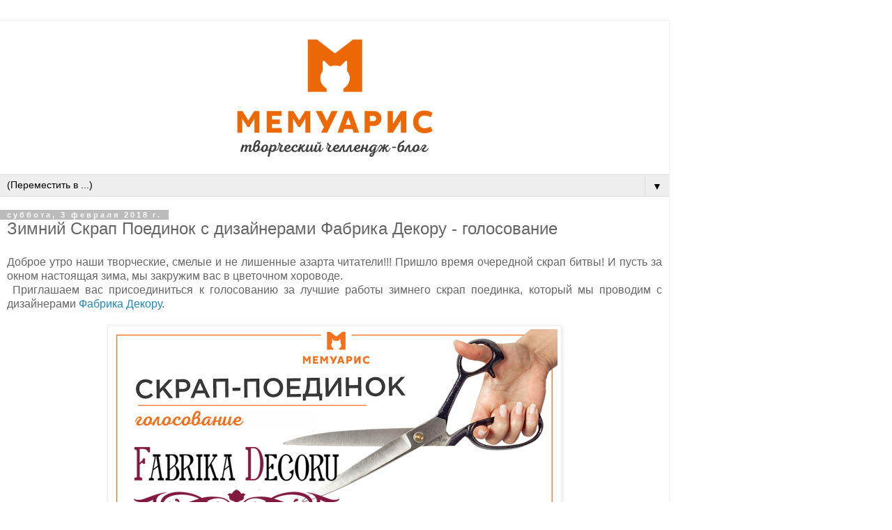

--- FILE ---
content_type: text/html; charset=UTF-8
request_url: https://memuaris.blogspot.com/2018/02/blog-post_3.html?m=1
body_size: 37167
content:
<!DOCTYPE html>
<html class='v2' dir='ltr' lang='ru'>
<head>
<link href='https://www.blogger.com/static/v1/widgets/3772415480-widget_css_mobile_2_bundle.css' rel='stylesheet' type='text/css'/>
<meta content='width=device-width,initial-scale=1.0,minimum-scale=1.0,maximum-scale=1.0' name='viewport'/>
<meta content='text/html; charset=UTF-8' http-equiv='Content-Type'/>
<meta content='blogger' name='generator'/>
<link href='https://memuaris.blogspot.com/favicon.ico' rel='icon' type='image/x-icon'/>
<link href='https://memuaris.blogspot.com/2018/02/blog-post_3.html' rel='canonical'/>
<link rel="alternate" type="application/atom+xml" title="Мемуарис. Творческий блог. - Atom" href="https://memuaris.blogspot.com/feeds/posts/default" />
<link rel="alternate" type="application/rss+xml" title="Мемуарис. Творческий блог. - RSS" href="https://memuaris.blogspot.com/feeds/posts/default?alt=rss" />
<link rel="service.post" type="application/atom+xml" title="Мемуарис. Творческий блог. - Atom" href="https://www.blogger.com/feeds/1682981521510159519/posts/default" />

<link rel="alternate" type="application/atom+xml" title="Мемуарис. Творческий блог. - Atom" href="https://memuaris.blogspot.com/feeds/5756358140774292877/comments/default" />
<!--Can't find substitution for tag [blog.ieCssRetrofitLinks]-->
<link href='https://blogger.googleusercontent.com/img/b/R29vZ2xl/AVvXsEgsiWZGdu0lhLQexpZLr3xaA4jFeE6WNplPDLJB0qRxWK0phOkC7Xix1wVaF-RtNLsy1UYUuL_74-fUvxU7AVr-ItGiyV89oWQwQ0rFFB-rOHljhYqAEMJI4YXtTkey0GJ7ehRgiTWOTCM/s640/poedinok_memauris_fabrikadecoru_golosovanie.png' rel='image_src'/>
<meta content='https://memuaris.blogspot.com/2018/02/blog-post_3.html' property='og:url'/>
<meta content='Зимний Скрап Поединок с дизайнерами Фабрика Декору - голосование' property='og:title'/>
<meta content='Всё о скрапбукинге. Мастер-классы, вдохновение, задания и конкурсы.' property='og:description'/>
<meta content='https://blogger.googleusercontent.com/img/b/R29vZ2xl/AVvXsEgsiWZGdu0lhLQexpZLr3xaA4jFeE6WNplPDLJB0qRxWK0phOkC7Xix1wVaF-RtNLsy1UYUuL_74-fUvxU7AVr-ItGiyV89oWQwQ0rFFB-rOHljhYqAEMJI4YXtTkey0GJ7ehRgiTWOTCM/w1200-h630-p-k-no-nu/poedinok_memauris_fabrikadecoru_golosovanie.png' property='og:image'/>
<title>Мемуарис. Творческий блог.: Зимний Скрап Поединок с дизайнерами Фабрика Декору - голосование</title>
<style id='page-skin-1' type='text/css'><!--
/*
-----------------------------------------------
Blogger Template Style
Name:     Simple
Designer: Blogger
URL:      www.blogger.com
----------------------------------------------- */
/* Content
----------------------------------------------- */
body {
font: normal normal 12px 'Trebuchet MS', Trebuchet, Verdana, sans-serif;
color: #666666;
background: #ffffff none repeat scroll top left;
padding: 0 0 0 0;
}
html body .region-inner {
min-width: 0;
max-width: 100%;
width: auto;
}
h2 {
font-size: 22px;
}
a:link {
text-decoration:none;
color: #2288bb;
}
a:visited {
text-decoration:none;
color: #888888;
}
a:hover {
text-decoration:underline;
color: #33aaff;
}
.body-fauxcolumn-outer .fauxcolumn-inner {
background: transparent none repeat scroll top left;
_background-image: none;
}
.body-fauxcolumn-outer .cap-top {
position: absolute;
z-index: 1;
height: 400px;
width: 100%;
}
.body-fauxcolumn-outer .cap-top .cap-left {
width: 100%;
background: transparent none repeat-x scroll top left;
_background-image: none;
}
.content-outer {
-moz-box-shadow: 0 0 0 rgba(0, 0, 0, .15);
-webkit-box-shadow: 0 0 0 rgba(0, 0, 0, .15);
-goog-ms-box-shadow: 0 0 0 #333333;
box-shadow: 0 0 0 rgba(0, 0, 0, .15);
margin-bottom: 1px;
}
.content-inner {
padding: 10px 40px;
}
.content-inner {
background-color: #ffffff;
}
/* Header
----------------------------------------------- */
.header-outer {
background: transparent none repeat-x scroll 0 -400px;
_background-image: none;
}
.Header h1 {
font: normal normal 40px 'Trebuchet MS',Trebuchet,Verdana,sans-serif;
color: #000000;
text-shadow: 0 0 0 rgba(0, 0, 0, .2);
}
.Header h1 a {
color: #000000;
}
.Header .description {
font-size: 18px;
color: #000000;
}
.header-inner .Header .titlewrapper {
padding: 22px 0;
}
.header-inner .Header .descriptionwrapper {
padding: 0 0;
}
/* Tabs
----------------------------------------------- */
.tabs-inner .section:first-child {
border-top: 0 solid #dddddd;
}
.tabs-inner .section:first-child ul {
margin-top: -1px;
border-top: 1px solid #dddddd;
border-left: 1px solid #dddddd;
border-right: 1px solid #dddddd;
}
.tabs-inner .widget ul {
background: transparent none repeat-x scroll 0 -800px;
_background-image: none;
border-bottom: 1px solid #dddddd;
margin-top: 0;
margin-left: -30px;
margin-right: -30px;
}
.tabs-inner .widget li a {
display: inline-block;
padding: .6em 1em;
font: normal normal 12px 'Trebuchet MS', Trebuchet, Verdana, sans-serif;
color: #000000;
border-left: 1px solid #ffffff;
border-right: 1px solid #dddddd;
}
.tabs-inner .widget li:first-child a {
border-left: none;
}
.tabs-inner .widget li.selected a, .tabs-inner .widget li a:hover {
color: #000000;
background-color: #eeeeee;
text-decoration: none;
}
/* Columns
----------------------------------------------- */
.main-outer {
border-top: 0 solid #dddddd;
}
.fauxcolumn-left-outer .fauxcolumn-inner {
border-right: 1px solid #dddddd;
}
.fauxcolumn-right-outer .fauxcolumn-inner {
border-left: 1px solid #dddddd;
}
/* Headings
----------------------------------------------- */
div.widget > h2,
div.widget h2.title {
margin: 0 0 1em 0;
font: normal bold 11px 'Trebuchet MS',Trebuchet,Verdana,sans-serif;
color: #000000;
}
/* Widgets
----------------------------------------------- */
.widget .zippy {
color: #999999;
text-shadow: 2px 2px 1px rgba(0, 0, 0, .1);
}
.widget .popular-posts ul {
list-style: none;
}
/* Posts
----------------------------------------------- */
h2.date-header {
font: normal bold 11px Arial, Tahoma, Helvetica, FreeSans, sans-serif;
}
.date-header span {
background-color: #bbbbbb;
color: #ffffff;
padding: 0.4em;
letter-spacing: 3px;
margin: inherit;
}
.main-inner {
padding-top: 35px;
padding-bottom: 65px;
}
.main-inner .column-center-inner {
padding: 0 0;
}
.main-inner .column-center-inner .section {
margin: 0 1em;
}
.post {
margin: 0 0 45px 0;
}
h3.post-title, .comments h4 {
font: normal normal 22px 'Trebuchet MS',Trebuchet,Verdana,sans-serif;
margin: .75em 0 0;
}
.post-body {
font-size: 110%;
line-height: 1.4;
position: relative;
}
.post-body img, .post-body .tr-caption-container, .Profile img, .Image img,
.BlogList .item-thumbnail img {
padding: 2px;
background: #ffffff;
border: 1px solid #eeeeee;
-moz-box-shadow: 1px 1px 5px rgba(0, 0, 0, .1);
-webkit-box-shadow: 1px 1px 5px rgba(0, 0, 0, .1);
box-shadow: 1px 1px 5px rgba(0, 0, 0, .1);
}
.post-body img, .post-body .tr-caption-container {
padding: 5px;
}
.post-body .tr-caption-container {
color: #666666;
}
.post-body .tr-caption-container img {
padding: 0;
background: transparent;
border: none;
-moz-box-shadow: 0 0 0 rgba(0, 0, 0, .1);
-webkit-box-shadow: 0 0 0 rgba(0, 0, 0, .1);
box-shadow: 0 0 0 rgba(0, 0, 0, .1);
}
.post-header {
margin: 0 0 1.5em;
line-height: 1.6;
font-size: 90%;
}
.post-footer {
margin: 20px -2px 0;
padding: 5px 10px;
color: #666666;
background-color: #eeeeee;
border-bottom: 1px solid #eeeeee;
line-height: 1.6;
font-size: 90%;
}
#comments .comment-author {
padding-top: 1.5em;
border-top: 1px solid #dddddd;
background-position: 0 1.5em;
}
#comments .comment-author:first-child {
padding-top: 0;
border-top: none;
}
.avatar-image-container {
margin: .2em 0 0;
}
#comments .avatar-image-container img {
border: 1px solid #eeeeee;
}
/* Comments
----------------------------------------------- */
.comments .comments-content .icon.blog-author {
background-repeat: no-repeat;
background-image: url([data-uri]);
}
.comments .comments-content .loadmore a {
border-top: 1px solid #999999;
border-bottom: 1px solid #999999;
}
.comments .comment-thread.inline-thread {
background-color: #eeeeee;
}
.comments .continue {
border-top: 2px solid #999999;
}
/* Accents
---------------------------------------------- */
.section-columns td.columns-cell {
border-left: 1px solid #dddddd;
}
.blog-pager {
background: transparent url(https://resources.blogblog.com/blogblog/data/1kt/simple/paging_dot.png) repeat-x scroll top center;
}
.blog-pager-older-link, .home-link,
.blog-pager-newer-link {
background-color: #ffffff;
padding: 5px;
}
.footer-outer {
border-top: 1px dashed #bbbbbb;
}
/* Mobile
----------------------------------------------- */
body.mobile  {
background-size: auto;
}
.mobile .body-fauxcolumn-outer {
background: transparent none repeat scroll top left;
}
.mobile .body-fauxcolumn-outer .cap-top {
background-size: 100% auto;
}
.mobile .content-outer {
-webkit-box-shadow: 0 0 3px rgba(0, 0, 0, .15);
box-shadow: 0 0 3px rgba(0, 0, 0, .15);
}
.mobile .tabs-inner .widget ul {
margin-left: 0;
margin-right: 0;
}
.mobile .post {
margin: 0;
}
.mobile .main-inner .column-center-inner .section {
margin: 0;
}
.mobile .date-header span {
padding: 0.1em 10px;
margin: 0 -10px;
}
.mobile h3.post-title {
margin: 0;
}
.mobile .blog-pager {
background: transparent none no-repeat scroll top center;
}
.mobile .footer-outer {
border-top: none;
}
.mobile .main-inner, .mobile .footer-inner {
background-color: #ffffff;
}
.mobile-index-contents {
color: #666666;
}
.mobile-link-button {
background-color: #2288bb;
}
.mobile-link-button a:link, .mobile-link-button a:visited {
color: #ffffff;
}
.mobile .tabs-inner .section:first-child {
border-top: none;
}
.mobile .tabs-inner .PageList .widget-content {
background-color: #eeeeee;
color: #000000;
border-top: 1px solid #dddddd;
border-bottom: 1px solid #dddddd;
}
.mobile .tabs-inner .PageList .widget-content .pagelist-arrow {
border-left: 1px solid #dddddd;
}

--></style>
<style id='template-skin-1' type='text/css'><!--
body {
min-width: 960px;
}
.content-outer, .content-fauxcolumn-outer, .region-inner {
min-width: 960px;
max-width: 960px;
_width: 960px;
}
.main-inner .columns {
padding-left: 0;
padding-right: 0;
}
.main-inner .fauxcolumn-center-outer {
left: 0;
right: 0;
/* IE6 does not respect left and right together */
_width: expression(this.parentNode.offsetWidth -
parseInt("0") -
parseInt("0") + 'px');
}
.main-inner .fauxcolumn-left-outer {
width: 0;
}
.main-inner .fauxcolumn-right-outer {
width: 0;
}
.main-inner .column-left-outer {
width: 0;
right: 100%;
margin-left: -0;
}
.main-inner .column-right-outer {
width: 0;
margin-right: -0;
}
#layout {
min-width: 0;
}
#layout .content-outer {
min-width: 0;
width: 800px;
}
#layout .region-inner {
min-width: 0;
width: auto;
}
body#layout div.add_widget {
padding: 8px;
}
body#layout div.add_widget a {
margin-left: 32px;
}
--></style>
<link href='https://www.blogger.com/dyn-css/authorization.css?targetBlogID=1682981521510159519&amp;zx=2489efd1-59cd-4dbf-af2a-57d522cd2415' media='none' onload='if(media!=&#39;all&#39;)media=&#39;all&#39;' rel='stylesheet'/><noscript><link href='https://www.blogger.com/dyn-css/authorization.css?targetBlogID=1682981521510159519&amp;zx=2489efd1-59cd-4dbf-af2a-57d522cd2415' rel='stylesheet'/></noscript>
<meta name='google-adsense-platform-account' content='ca-host-pub-1556223355139109'/>
<meta name='google-adsense-platform-domain' content='blogspot.com'/>

</head>
<body class='loading mobile variant-simplysimple'>
<div class='navbar section' id='navbar' name='Панель навигации'><div class='widget Navbar' data-version='1' id='Navbar1'><script type="text/javascript">
    function setAttributeOnload(object, attribute, val) {
      if(window.addEventListener) {
        window.addEventListener('load',
          function(){ object[attribute] = val; }, false);
      } else {
        window.attachEvent('onload', function(){ object[attribute] = val; });
      }
    }
  </script>
<script type="text/javascript">
(function() {
var script = document.createElement('script');
script.type = 'text/javascript';
script.src = '//pagead2.googlesyndication.com/pagead/js/google_top_exp.js';
var head = document.getElementsByTagName('head')[0];
if (head) {
head.appendChild(script);
}})();
</script>
</div></div>
<div class='body-fauxcolumns'>
<div class='fauxcolumn-outer body-fauxcolumn-outer'>
<div class='cap-top'>
<div class='cap-left'></div>
<div class='cap-right'></div>
</div>
<div class='fauxborder-left'>
<div class='fauxborder-right'></div>
<div class='fauxcolumn-inner'>
</div>
</div>
<div class='cap-bottom'>
<div class='cap-left'></div>
<div class='cap-right'></div>
</div>
</div>
</div>
<div class='content'>
<div class='content-fauxcolumns'>
<div class='fauxcolumn-outer content-fauxcolumn-outer'>
<div class='cap-top'>
<div class='cap-left'></div>
<div class='cap-right'></div>
</div>
<div class='fauxborder-left'>
<div class='fauxborder-right'></div>
<div class='fauxcolumn-inner'>
</div>
</div>
<div class='cap-bottom'>
<div class='cap-left'></div>
<div class='cap-right'></div>
</div>
</div>
</div>
<div class='content-outer'>
<div class='content-cap-top cap-top'>
<div class='cap-left'></div>
<div class='cap-right'></div>
</div>
<div class='fauxborder-left content-fauxborder-left'>
<div class='fauxborder-right content-fauxborder-right'></div>
<div class='content-inner'>
<header>
<div class='header-outer'>
<div class='header-cap-top cap-top'>
<div class='cap-left'></div>
<div class='cap-right'></div>
</div>
<div class='fauxborder-left header-fauxborder-left'>
<div class='fauxborder-right header-fauxborder-right'></div>
<div class='region-inner header-inner'>
<div class='header section' id='header' name='Заголовок'><div class='widget Header' data-version='1' id='Header1'>
<div id='header-inner'>
<a href='https://memuaris.blogspot.com/?m=1' style='display: block'>
<img alt='Мемуарис. Творческий блог.' height='auto; ' id='Header1_headerimg' src='https://blogger.googleusercontent.com/img/a/AVvXsEiv_PgaXxGtoPLZWHL9lMWVe6j3uVPKUI8ZVKjORqDOBMF-ms1h9pYlkF4YcadFgnYODgBVYrhHiI25I4Q0kMN9AJjXJceKU6BASi3N67SbZnEgl1-44BMfdqrtx61JlZU1YfFRJLVDmkCUop1BNm90cC3m7QU3wQ71xoS-QoNsHoqdtgFfrAjP692h6gw=s1370' style='display: block' width='100%; '/>
</a>
</div>
</div></div>
</div>
</div>
<div class='header-cap-bottom cap-bottom'>
<div class='cap-left'></div>
<div class='cap-right'></div>
</div>
</div>
</header>
<div class='tabs-outer'>
<div class='tabs-cap-top cap-top'>
<div class='cap-left'></div>
<div class='cap-right'></div>
</div>
<div class='fauxborder-left tabs-fauxborder-left'>
<div class='fauxborder-right tabs-fauxborder-right'></div>
<div class='region-inner tabs-inner'>
<div class='tabs section' id='crosscol' name='Поперечный столбец'><div class='widget PageList' data-version='1' id='PageList1'>
<h2>Страницы</h2>
<div class='widget-content'>
<select id='PageList1_select'>
<option disabled='disabled' hidden='hidden' selected='selected' value=''>
(Переместить в ...)
</option>
<option value='https://memuaris.blogspot.com/?m=1'>Главная страница</option>
<option value='https://memuaris.blogspot.com/p/blog-page_24.html?m=1'>Контакты</option>
<option value='https://memuaris.blogspot.com/p/blog-page_28.html?m=1'>Наша команда</option>
<option value='https://memuaris.blogspot.ru/search/label/%D0%B0%D1%84%D0%B8%D1%88%D0%B8%2F%D0%B0%D0%BD%D0%BE%D0%BD%D1%81%D1%8B'>События</option>
<option value='https://memuaris.blogspot.com/p/blog-page.html?m=1'>Правила участия в заданиях</option>
<option value='https://memuaris.blogspot.ru/search/label/%D0%9C%D0%9A'>Сборник мастер классов</option>
<option value='https://memuaris.blogspot.com/p/1.html?m=1'>Скраповедение</option>
</select>
<span class='pagelist-arrow'>&#9660;</span>
<div class='clear'></div>
</div>
</div></div>
<div class='tabs no-items section' id='crosscol-overflow' name='Cross-Column 2'></div>
</div>
</div>
<div class='tabs-cap-bottom cap-bottom'>
<div class='cap-left'></div>
<div class='cap-right'></div>
</div>
</div>
<div class='main-outer'>
<div class='main-cap-top cap-top'>
<div class='cap-left'></div>
<div class='cap-right'></div>
</div>
<div class='fauxborder-left main-fauxborder-left'>
<div class='fauxborder-right main-fauxborder-right'></div>
<div class='region-inner main-inner'>
<div class='columns fauxcolumns'>
<div class='fauxcolumn-outer fauxcolumn-center-outer'>
<div class='cap-top'>
<div class='cap-left'></div>
<div class='cap-right'></div>
</div>
<div class='fauxborder-left'>
<div class='fauxborder-right'></div>
<div class='fauxcolumn-inner'>
</div>
</div>
<div class='cap-bottom'>
<div class='cap-left'></div>
<div class='cap-right'></div>
</div>
</div>
<div class='fauxcolumn-outer fauxcolumn-left-outer'>
<div class='cap-top'>
<div class='cap-left'></div>
<div class='cap-right'></div>
</div>
<div class='fauxborder-left'>
<div class='fauxborder-right'></div>
<div class='fauxcolumn-inner'>
</div>
</div>
<div class='cap-bottom'>
<div class='cap-left'></div>
<div class='cap-right'></div>
</div>
</div>
<div class='fauxcolumn-outer fauxcolumn-right-outer'>
<div class='cap-top'>
<div class='cap-left'></div>
<div class='cap-right'></div>
</div>
<div class='fauxborder-left'>
<div class='fauxborder-right'></div>
<div class='fauxcolumn-inner'>
</div>
</div>
<div class='cap-bottom'>
<div class='cap-left'></div>
<div class='cap-right'></div>
</div>
</div>
<!-- corrects IE6 width calculation -->
<div class='columns-inner'>
<div class='column-center-outer'>
<div class='column-center-inner'>
<div class='main section' id='main' name='Основной'><div class='widget Blog' data-version='1' id='Blog1'>
<div class='blog-posts hfeed'>
<div class='date-outer'>
<h2 class='date-header'><span>суббота, 3 февраля 2018&#8239;г.</span></h2>
<div class='date-posts'>
<div class='post-outer'>
<div class='post hentry uncustomized-post-template' itemscope='itemscope' itemtype='http://schema.org/BlogPosting'>
<meta content='https://blogger.googleusercontent.com/img/b/R29vZ2xl/AVvXsEgsiWZGdu0lhLQexpZLr3xaA4jFeE6WNplPDLJB0qRxWK0phOkC7Xix1wVaF-RtNLsy1UYUuL_74-fUvxU7AVr-ItGiyV89oWQwQ0rFFB-rOHljhYqAEMJI4YXtTkey0GJ7ehRgiTWOTCM/s72-c/poedinok_memauris_fabrikadecoru_golosovanie.png' itemprop='image_url'/>
<meta content='1682981521510159519' itemprop='blogId'/>
<meta content='5756358140774292877' itemprop='postId'/>
<a name='5756358140774292877'></a>
<h3 class='post-title entry-title' itemprop='name'>
Зимний Скрап Поединок с дизайнерами Фабрика Декору - голосование
</h3>
<div class='post-header'>
<div class='post-header-line-1'></div>
</div>
<div class='post-body entry-content' id='post-body-5756358140774292877' itemprop='articleBody'>
<div dir="ltr" style="text-align: left;" trbidi="on">
<div style="text-align: justify;">
Доброе утро наши творческие, смелые и не лишенные азарта читатели!!! Пришло время очередной скрап битвы! И пусть за окном настоящая зима,  мы закружим вас в цветочном хороводе.<br />
&nbsp;Приглашаем вас присоединиться к голосованию за лучшие работы зимнего скрап поединка, который мы проводим с дизайнерами <a href="http://fdecor.blogspot.ru/">Фабрика Декору</a>.</div>
<div style="text-align: justify;">
<br /></div>
<div style="text-align: center;">
<a href="https://blogger.googleusercontent.com/img/b/R29vZ2xl/AVvXsEgsiWZGdu0lhLQexpZLr3xaA4jFeE6WNplPDLJB0qRxWK0phOkC7Xix1wVaF-RtNLsy1UYUuL_74-fUvxU7AVr-ItGiyV89oWQwQ0rFFB-rOHljhYqAEMJI4YXtTkey0GJ7ehRgiTWOTCM/s1600/poedinok_memauris_fabrikadecoru_golosovanie.png"><img border="0" src="https://blogger.googleusercontent.com/img/b/R29vZ2xl/AVvXsEgsiWZGdu0lhLQexpZLr3xaA4jFeE6WNplPDLJB0qRxWK0phOkC7Xix1wVaF-RtNLsy1UYUuL_74-fUvxU7AVr-ItGiyV89oWQwQ0rFFB-rOHljhYqAEMJI4YXtTkey0GJ7ehRgiTWOTCM/s640/poedinok_memauris_fabrikadecoru_golosovanie.png" /></a></div>
<div style="text-align: justify;">
<a name="more"></a><br /></div>
<div style="text-align: justify;">
Но прежде чем начать еще раз поблагодарим компанию <a href="http://fdecor.blogspot.ru/">Фабрика Декору</a> и ее команду:</div>
<div style="text-align: justify;">
<a href="https://annaigrushka.blogspot.ru/">Анна Igrushka</a></div>
<div style="text-align: justify;">
<a href="https://omaslo.blogspot.ru/2017/06/scrapbox.html#more">Ольга Масло</a></div>
<div style="text-align: justify;">
<a href="https://magicatticdesign.blogspot.ru/">Maria Lillepruun</a></div>
<div style="text-align: justify;">
<a href="https://sparrowslivehere.blogspot.ru/">Марина Воробьева</a></div>
<div style="text-align: justify;">
за поддержку, азарт и ответственность!</div>
<div style="text-align: justify;">
<br /></div>
<div style="text-align: justify;">
И конечно же напомним тему и правила голосования:</div>
<div style="text-align: justify;">
<b>Формат</b>: Страничка</div>
<div style="text-align: justify;">
<b>Тема</b>: Весна</div>
<div style="text-align: justify;">
<b>Оружие</b>:Цветы</div>
<div style="text-align: justify;">
<br /></div>
<div style="text-align: justify;">
<b>Правила голосования</b>: Из каждой предложенной группы участников вам необходимо выбрать только одного - того, кто по вашему мнению лучше справился с поставленной задачей.</div>
<div style="text-align: justify;">
Для того, чтобы проголосовать, напишите в комментарии к посту номера выбранных участников. Проверяйте свой выбор: из группы можно выбрать только один номер!</div>
<div style="text-align: justify;">
ВНИМАНИЕ! Мы не будем учитывать:</div>
<div style="text-align: justify;">
- неполные голоса, то есть выбор только по одной или двум группам,</div>
<div style="text-align: justify;">
- голоса, в которых будут выбраны два участника из группы,</div>
<div style="text-align: justify;">
- голоса от анонимных комментаторов.Участники поединка не могут голосовать сами и не должны публиковать свои работы в блоге до окончания голосования.</div>
<div style="text-align: justify;">
Победители Поединка по итогам голосования получат призы от <a href="http://fdecor.blogspot.ru/">Фабрика Декору</a>.</div>
<div style="text-align: justify;">
Пора начинать!</div>
<div style="text-align: justify;">
<br /></div>
<div style="text-align: center;">
<b>Участник #1 vs Участник #2 vs Участник #3 vs Участник #4</b></div>
<div style="text-align: center;">
<br /></div>
<div style="text-align: center;">
<a href="https://blogger.googleusercontent.com/img/b/R29vZ2xl/AVvXsEg_ldbey2MvdoY4bLLOhpabB84dDrWL8AmATm2WBl2z9fvfmsHFsTSPnHp4fu7951GuVLiDgAZ1jARFzrk5lWP3yr6rOHIdqsiLwRQM2o2wvvAbNzKxHydczb9AJC2Yei8T-85cF7Oaw7k/s1600/collage_photocat1.jpg"><img border="0" src="https://blogger.googleusercontent.com/img/b/R29vZ2xl/AVvXsEg_ldbey2MvdoY4bLLOhpabB84dDrWL8AmATm2WBl2z9fvfmsHFsTSPnHp4fu7951GuVLiDgAZ1jARFzrk5lWP3yr6rOHIdqsiLwRQM2o2wvvAbNzKxHydczb9AJC2Yei8T-85cF7Oaw7k/s640/collage_photocat1.jpg" /></a></div>
<div style="text-align: justify;">
<br /></div>
<div style="text-align: justify;">
<br /></div>
<div style="text-align: center;">
<b>Участник #1</b></div>
<div style="text-align: justify;">
<br /></div>
<div style="text-align: center;">
<a href="https://blogger.googleusercontent.com/img/b/R29vZ2xl/AVvXsEiCI61TEumJu9e9HDwwuQHHKxjpu4JkXzcoRRa5VklULCgc2NQK-wYESeQVlp7pCnpnfBryuTFbdWy2TqTjJcfx7E563pMsf4ufBZbFs8rtAwgJvTNOeGYysrsnVt-x93Il_N6VkdKw-kM/s1600/DSCN6817.jpg"><img border="0" src="https://blogger.googleusercontent.com/img/b/R29vZ2xl/AVvXsEiCI61TEumJu9e9HDwwuQHHKxjpu4JkXzcoRRa5VklULCgc2NQK-wYESeQVlp7pCnpnfBryuTFbdWy2TqTjJcfx7E563pMsf4ufBZbFs8rtAwgJvTNOeGYysrsnVt-x93Il_N6VkdKw-kM/s640/DSCN6817.jpg" /></a></div>
<div style="text-align: justify;">
<br /></div>
<div style="text-align: justify;">
<br /></div>
<div style="text-align: center;">
<b>Участник #2</b></div>
<div style="text-align: justify;">
<br /></div>
<div style="text-align: center;">
<a href="https://blogger.googleusercontent.com/img/b/R29vZ2xl/AVvXsEgVbyCh7z7pxx37944UT8faHax1n_13t-AbT7U3ANmtUwLsd6DzuuC65QNWoYZ2xyZYM5K_QxeYOUvD8mZ_BLa1wAdP-YFBNWdqlJn9UTllU7wQjLUFeqOMsvIhoarSnaKCLhR60UooPbk/s1600/DSCN9949.JPG"><img border="0" src="https://blogger.googleusercontent.com/img/b/R29vZ2xl/AVvXsEgVbyCh7z7pxx37944UT8faHax1n_13t-AbT7U3ANmtUwLsd6DzuuC65QNWoYZ2xyZYM5K_QxeYOUvD8mZ_BLa1wAdP-YFBNWdqlJn9UTllU7wQjLUFeqOMsvIhoarSnaKCLhR60UooPbk/s640/DSCN9949.JPG" /></a></div>
<div style="text-align: justify;">
<br /></div>
<div style="text-align: justify;">
<br /></div>
<div style="text-align: center;">
<b>Участник #3</b></div>
<div style="text-align: justify;">
<br /></div>
<div style="text-align: center;">
<a href="https://blogger.googleusercontent.com/img/b/R29vZ2xl/AVvXsEgbVy1oKv3w49evz_E2LnOA2fWaapYEpTq8SlDfl7YDowmbof1J6A468wbgeP6NCXs3cfZGGAnk4OTwZhoaCSPa8tCgdX97_0KLssZE6LFuqTWrIKEYtU-sf4i_QQnPU1wBp1MQQnVhRxM/s1600/1.JPG"><img border="0" src="https://blogger.googleusercontent.com/img/b/R29vZ2xl/AVvXsEgbVy1oKv3w49evz_E2LnOA2fWaapYEpTq8SlDfl7YDowmbof1J6A468wbgeP6NCXs3cfZGGAnk4OTwZhoaCSPa8tCgdX97_0KLssZE6LFuqTWrIKEYtU-sf4i_QQnPU1wBp1MQQnVhRxM/s640/1.JPG" /></a></div>
<div style="text-align: justify;">
<br /></div>
<div style="text-align: justify;">
<br /></div>
<div style="text-align: center;">
<b>Участник #4</b></div>
<div style="text-align: justify;">
<br /></div>
<div style="text-align: center;">
<a href="https://blogger.googleusercontent.com/img/b/R29vZ2xl/AVvXsEixk6ciLpzCZEQaNahoqHvn6grTBrcqPhh0zMNgxeMG23NRv47GOn4RHQSbHvatOKMBVDnUP6i3eMJTMw7swVpAJhoibWk6H9lOaBOTD8-eP-9qs23OLPWhBeKjYRX4z0qk8wEATF1ICic/s1600/11.jpg"><img border="0" src="https://blogger.googleusercontent.com/img/b/R29vZ2xl/AVvXsEixk6ciLpzCZEQaNahoqHvn6grTBrcqPhh0zMNgxeMG23NRv47GOn4RHQSbHvatOKMBVDnUP6i3eMJTMw7swVpAJhoibWk6H9lOaBOTD8-eP-9qs23OLPWhBeKjYRX4z0qk8wEATF1ICic/s640/11.jpg" /></a></div>
<div style="text-align: justify;">
<br /></div>
<div style="text-align: justify;">
<br /></div>
<div style="text-align: center;">
<b>Участник #5 vs Участник #6 vs Участник #7 vs Участник #8</b></div>
<div style="text-align: center;">
<br /></div>
<div style="text-align: center;">
<a href="https://blogger.googleusercontent.com/img/b/R29vZ2xl/AVvXsEgYa-sc54EiT5NbPzRl_ccAPx51hcMgYsdSg-iEzI9_0ky1N4fr7G7A5oCSDREpxjSrCXmOj_eVUECew7_vX37YrhkUdXWZSn1Hl-2NbtMcs2nW0Fh-acDg0wvid_mm1gnTF9UZwUegPEY/s1600/collage_photocat2.jpg"><img border="0" src="https://blogger.googleusercontent.com/img/b/R29vZ2xl/AVvXsEgYa-sc54EiT5NbPzRl_ccAPx51hcMgYsdSg-iEzI9_0ky1N4fr7G7A5oCSDREpxjSrCXmOj_eVUECew7_vX37YrhkUdXWZSn1Hl-2NbtMcs2nW0Fh-acDg0wvid_mm1gnTF9UZwUegPEY/s640/collage_photocat2.jpg" /></a></div>
<div style="text-align: justify;">
<br /></div>
<div style="text-align: justify;">
<br /></div>
<div style="text-align: center;">
<b>Участник #5</b></div>
<div style="text-align: justify;">
<br /></div>
<div style="text-align: center;">
<a href="https://blogger.googleusercontent.com/img/b/R29vZ2xl/AVvXsEiGgWesuKi9wOzX0puRMFFzkfy8BUXmfG_RPLepo_iYNdp1q7Bbfu_0yI9qGsYlj31aE8yHaRwu8NfOue4yFK-GTy5xOn04NG5CPKPgKQ6f-C7UaCCcLr_NSQRUngjt43LI6U4WWMGgxRY/s1600/1.jpg"><img border="0" src="https://blogger.googleusercontent.com/img/b/R29vZ2xl/AVvXsEiGgWesuKi9wOzX0puRMFFzkfy8BUXmfG_RPLepo_iYNdp1q7Bbfu_0yI9qGsYlj31aE8yHaRwu8NfOue4yFK-GTy5xOn04NG5CPKPgKQ6f-C7UaCCcLr_NSQRUngjt43LI6U4WWMGgxRY/s640/1.jpg" /></a></div>
<div style="text-align: justify;">
<br /></div>
<div style="text-align: justify;">
<br /></div>
<div style="text-align: center;">
<b>Участник #6</b></div>
<div style="text-align: justify;">
<br /></div>
<div style="text-align: center;">
<a href="https://blogger.googleusercontent.com/img/b/R29vZ2xl/AVvXsEhwVitl9aQ8RJWpkeE24vX4Rx62VBD35nnM0DyTF0i9h2GtAzPnkDOnVx2ph8CdIPTNnHFOXRfsntJoQqEY5rDeByhYAAbqiBGIzwozuwtREws0jlKVNBBe4YsPDo876CuecQdMcgUr-04/s1600/VN1_1200-1.jpg"><img border="0" src="https://blogger.googleusercontent.com/img/b/R29vZ2xl/AVvXsEhwVitl9aQ8RJWpkeE24vX4Rx62VBD35nnM0DyTF0i9h2GtAzPnkDOnVx2ph8CdIPTNnHFOXRfsntJoQqEY5rDeByhYAAbqiBGIzwozuwtREws0jlKVNBBe4YsPDo876CuecQdMcgUr-04/s640/VN1_1200-1.jpg" /></a></div>
<div style="text-align: justify;">
<br /></div>
<div style="text-align: justify;">
<br /></div>
<div style="text-align: center;">
<b>Участник #7</b></div>
<div style="text-align: justify;">
<br /></div>
<div style="text-align: center;">
<a href="https://blogger.googleusercontent.com/img/b/R29vZ2xl/AVvXsEhC9bIxvVnqMgnNWOsB8UIYRR4_zwNT5cCKwhKc02SK15R7Pqzobc_6SO3WXJ152tLW-6S2fopQeCTn9-8D6KrlB1TAreNTreIaVVcPxKV-PyIKDiD_Slu32a-ZkNz39u7e0ZeJjJmDknw/s1600/DSCN78111_793x794.jpg"><img border="0" src="https://blogger.googleusercontent.com/img/b/R29vZ2xl/AVvXsEhC9bIxvVnqMgnNWOsB8UIYRR4_zwNT5cCKwhKc02SK15R7Pqzobc_6SO3WXJ152tLW-6S2fopQeCTn9-8D6KrlB1TAreNTreIaVVcPxKV-PyIKDiD_Slu32a-ZkNz39u7e0ZeJjJmDknw/s640/DSCN78111_793x794.jpg" /></a></div>
<div style="text-align: justify;">
<br /></div>
<div style="text-align: justify;">
<br /></div>
<div style="text-align: center;">
<b>Участник #8</b></div>
<div style="text-align: justify;">
<br /></div>
<div style="text-align: center;">
<a href="https://blogger.googleusercontent.com/img/b/R29vZ2xl/AVvXsEhBwavSidXBfv7dmMUI7PP-jrnLs5BzJbSsOhKcufjnNguNhDqg2YvlNrAJPj8Hk52mMlYBO40bPtt3T4R64eQJc3vbYpFBxabkf3rygvNRLUkZkToRpP3jXB8HvCWi7M6CybVtZFxbALg/s1600/image1.JPG"><img border="0" src="https://blogger.googleusercontent.com/img/b/R29vZ2xl/AVvXsEhBwavSidXBfv7dmMUI7PP-jrnLs5BzJbSsOhKcufjnNguNhDqg2YvlNrAJPj8Hk52mMlYBO40bPtt3T4R64eQJc3vbYpFBxabkf3rygvNRLUkZkToRpP3jXB8HvCWi7M6CybVtZFxbALg/s640/image1.JPG" /></a></div>
<div style="text-align: justify;">
<br /></div>
<div style="text-align: justify;">
<br /></div>
<div style="text-align: center;">
<b>Участник #9 vs Участник #10 vs Участник #11 vs Участник #12</b><br />
<b><br /></b>
<div class="separator" style="clear: both; text-align: center;">
<a href="https://blogger.googleusercontent.com/img/b/R29vZ2xl/AVvXsEiIjQtYUp0thjnxXq6GwMyC2JKI_qEYtw5jY6fcDFEXADky27wuDmck54DWFpoPGw7d3XWv6i4pFRiNGqw_CUgJ7ggJN3BLhdQh97AwQ2nEnqvHiUBD5TcE6dQvyT0z_NDzZ2JyOWW3BwEb/s1600/collage_photocat3.jpg" imageanchor="1" style=""><img border="0" data-original-height="1036" data-original-width="1036" height="280" src="https://blogger.googleusercontent.com/img/b/R29vZ2xl/AVvXsEiIjQtYUp0thjnxXq6GwMyC2JKI_qEYtw5jY6fcDFEXADky27wuDmck54DWFpoPGw7d3XWv6i4pFRiNGqw_CUgJ7ggJN3BLhdQh97AwQ2nEnqvHiUBD5TcE6dQvyT0z_NDzZ2JyOWW3BwEb/s280/collage_photocat3.jpg" width="280" /></a></div>
<br />
<br /></div>
<div style="text-align: center;">
<b>Участник #9</b></div>
<div style="text-align: justify;">
<br /></div>
<div style="text-align: center;">
<a href="https://blogger.googleusercontent.com/img/b/R29vZ2xl/AVvXsEhlTn09iXLuS3POaBl5hwpPtDZBcA0kBrpnsUF0rdtylJCxTWreg0Ecbygq1Hi-87DQhYZsNuzis20Y55h8kXJeLiTORI3bOF9pZ-9bEEEUq6axDJh7gYGaueI2DFDApij5DMNg5zbdT_M/s1600/20180202_110005-01.jpeg.jpg"><img border="0" src="https://blogger.googleusercontent.com/img/b/R29vZ2xl/AVvXsEhlTn09iXLuS3POaBl5hwpPtDZBcA0kBrpnsUF0rdtylJCxTWreg0Ecbygq1Hi-87DQhYZsNuzis20Y55h8kXJeLiTORI3bOF9pZ-9bEEEUq6axDJh7gYGaueI2DFDApij5DMNg5zbdT_M/s640/20180202_110005-01.jpeg.jpg" /></a></div>
<div style="text-align: justify;">
<br /></div>
<div style="text-align: justify;">
<br /></div>
<div style="text-align: center;">
<b>Участник #10</b></div>
<div style="text-align: justify;">
<br /></div>
<div style="text-align: center;">
<a href="https://blogger.googleusercontent.com/img/b/R29vZ2xl/AVvXsEj5jn57yixTZrPnKfkICbRwb430SnJzDeruyqNhpEWmsf8TmGRoen5E5SPgsp2JaDcLk4vIvZlfMYJVpdqnmjMX_uPaAjhVQ1jWwvTr4_iOaFsYlef-4Uc8BpAN33cWIVQjNW601cfHFr4/s1600/DSC_2514%252520%25D0%25B0.jpg"><img border="0" src="https://blogger.googleusercontent.com/img/b/R29vZ2xl/AVvXsEj5jn57yixTZrPnKfkICbRwb430SnJzDeruyqNhpEWmsf8TmGRoen5E5SPgsp2JaDcLk4vIvZlfMYJVpdqnmjMX_uPaAjhVQ1jWwvTr4_iOaFsYlef-4Uc8BpAN33cWIVQjNW601cfHFr4/s640/DSC_2514%252520%25D0%25B0.jpg" /></a></div>
<div style="text-align: justify;">
<br /></div>
<div style="text-align: justify;">
<br /></div>
<div style="text-align: center;">
<b>Участник #11</b></div>
<div style="text-align: center;">
<br /></div>
<div style="text-align: center;">
<a href="https://blogger.googleusercontent.com/img/b/R29vZ2xl/AVvXsEhnh-Amx1DJuRNbWl6u4DmiXuqsphq8hiDUNw3DsZcWmbB3lhdZ1LPNhM342lM6gTSnWqpyu4wNVj8NMSRiN1U3OYDKrlekLH-dgBzvzj79VP2VQirQ0c4saqfNwhGpvuV_U97JTb83XxQ/s1600/P_20180126_110301.jpg"><img border="0" src="https://blogger.googleusercontent.com/img/b/R29vZ2xl/AVvXsEhnh-Amx1DJuRNbWl6u4DmiXuqsphq8hiDUNw3DsZcWmbB3lhdZ1LPNhM342lM6gTSnWqpyu4wNVj8NMSRiN1U3OYDKrlekLH-dgBzvzj79VP2VQirQ0c4saqfNwhGpvuV_U97JTb83XxQ/s640/P_20180126_110301.jpg" /></a></div>
<div style="text-align: justify;">
<br /></div>
<div style="text-align: justify;">
<br /></div>
<div style="text-align: center;">
<b>Участник #12</b></div>
<div style="text-align: justify;">
<br /></div>
<div style="text-align: center;">
<a href="https://blogger.googleusercontent.com/img/b/R29vZ2xl/AVvXsEiN4lkgP8OolIQXWlt2BCzTHxk_H5oKrqcF4iDClOQQ3DUbDHRLzTKNCV-1bu4bJlX8UBXJwpeWHJunvkBu2rYggINS0UgBBArWCVnQiiw6KV1pMQiFY7bzZeH84xUKIcVFlMGuWSurFZQ/s1600/%25D0%25B1%25D0%25B0%25D1%2582%25D0%25BB_%25D0%2598%25D0%25B3%25D1%2580%25D1%2583%25D1%2588%25D0%25BA%25D0%25B0.jpg"><img border="0" src="https://blogger.googleusercontent.com/img/b/R29vZ2xl/AVvXsEiN4lkgP8OolIQXWlt2BCzTHxk_H5oKrqcF4iDClOQQ3DUbDHRLzTKNCV-1bu4bJlX8UBXJwpeWHJunvkBu2rYggINS0UgBBArWCVnQiiw6KV1pMQiFY7bzZeH84xUKIcVFlMGuWSurFZQ/s640/%25D0%25B1%25D0%25B0%25D1%2582%25D0%25BB_%25D0%2598%25D0%25B3%25D1%2580%25D1%2583%25D1%2588%25D0%25BA%25D0%25B0.jpg" /></a></div>
<div style="text-align: justify;">
<br /></div>
<div style="text-align: justify;">
<br /></div>
<div style="text-align: center;">
<b>Участник #13 vs Участник #14vs Участник #15</b></div>
<div style="text-align: center;">
<br /></div>
<div style="text-align: center;">
<a href="https://blogger.googleusercontent.com/img/b/R29vZ2xl/AVvXsEhh5NEukEOos8QxDVqNsokpMaQsEPD1I-akUSNwOtvTstWuai_ykL_ZvUoLAwxads98qdf5D4pVmEIFWpE2UtoM0p_4Ez6c-Hq2DXE0On5K-Dc8Mv3q04PO5IBYHDWtVaxlK5PivJhW-W8/s1600/collage_photocat4.jpg"><img border="0" src="https://blogger.googleusercontent.com/img/b/R29vZ2xl/AVvXsEhh5NEukEOos8QxDVqNsokpMaQsEPD1I-akUSNwOtvTstWuai_ykL_ZvUoLAwxads98qdf5D4pVmEIFWpE2UtoM0p_4Ez6c-Hq2DXE0On5K-Dc8Mv3q04PO5IBYHDWtVaxlK5PivJhW-W8/s640/collage_photocat4.jpg" /></a></div>
<div style="text-align: justify;">
<br /></div>
<div style="text-align: justify;">
<br /></div>
<div style="text-align: center;">
<b>Участник #13&nbsp;</b></div>
<div style="text-align: justify;">
<br /></div>
<div style="text-align: center;">
<a href="https://blogger.googleusercontent.com/img/b/R29vZ2xl/AVvXsEiB4PjW3P5Zp3sSxhbJUrYIWqtnfUB2j0n7fbFDYTDGjDIlozTjqCEAPAyoJrFOutAgnxpmw_BpE-egiMQkLsNDF5vmuloF11I4ksl8ZdfEYSciYTaluufNyEnv3oL8K3fKvw0uMC4pesc/s1600/%25D0%25BF%25D0%25BE%25D0%25B5%25D0%25B4%25D0%25B8%25D0%25BD%25D0%25BE%25D0%25BA%252520%25D1%2584%25D0%25B0%25D0%25B1%25D1%2580%25D0%25B8%25D0%25BA%25D0%25B0%2525202%252520%25E2%2580%2594%252520%25D0%25BA%25D0%25BE%25D0%25BF%25D0%25B8%25D1%258F.jpg"><img border="0" src="https://blogger.googleusercontent.com/img/b/R29vZ2xl/AVvXsEiB4PjW3P5Zp3sSxhbJUrYIWqtnfUB2j0n7fbFDYTDGjDIlozTjqCEAPAyoJrFOutAgnxpmw_BpE-egiMQkLsNDF5vmuloF11I4ksl8ZdfEYSciYTaluufNyEnv3oL8K3fKvw0uMC4pesc/s640/%25D0%25BF%25D0%25BE%25D0%25B5%25D0%25B4%25D0%25B8%25D0%25BD%25D0%25BE%25D0%25BA%252520%25D1%2584%25D0%25B0%25D0%25B1%25D1%2580%25D0%25B8%25D0%25BA%25D0%25B0%2525202%252520%25E2%2580%2594%252520%25D0%25BA%25D0%25BE%25D0%25BF%25D0%25B8%25D1%258F.jpg" /></a></div>
<div style="text-align: justify;">
<br /></div>
<div style="text-align: justify;">
<br /></div>
<div style="text-align: center;">
<b>Участник #14</b></div>
<div style="text-align: justify;">
<br /></div>
<div style="text-align: center;">
<a href="https://blogger.googleusercontent.com/img/b/R29vZ2xl/AVvXsEi9IPAfFNrRh2ICWdr68rECE6TfnxCmpZuR-TJDAUPcROyfIEECOD1BKBWqBE4qOufPrHC178n6WxPOS0jVXXvaazM3rIDu_VUQ57LYRrWE35AQlrKBfv5AUy9U-wE_i_lTcFOxMmrY_1o/s1600/IMG_7795.jpg"><img border="0" src="https://blogger.googleusercontent.com/img/b/R29vZ2xl/AVvXsEi9IPAfFNrRh2ICWdr68rECE6TfnxCmpZuR-TJDAUPcROyfIEECOD1BKBWqBE4qOufPrHC178n6WxPOS0jVXXvaazM3rIDu_VUQ57LYRrWE35AQlrKBfv5AUy9U-wE_i_lTcFOxMmrY_1o/s640/IMG_7795.jpg" /></a></div>
<div style="text-align: justify;">
<br /></div>
<div style="text-align: justify;">
<br /></div>
<div style="text-align: center;">
<b>Участник #15</b></div>
<div style="text-align: center;">
<br /></div>
<div style="text-align: center;">
<a href="https://blogger.googleusercontent.com/img/b/R29vZ2xl/AVvXsEhybrCIdx4KJuN30MH7F3OA_U6Rwdi3nm-TvRU28w1GfRITAJK0A-LituOT9CAMawRl2PmnE4H4D4cmjsprYmOZplU_mNgvkNTQ0cFboPjeSFzJUpd8LrAynudYHYCJcRxJV1nu2mX89-M/s1600/%25D1%2581%25D1%2582%25D1%2580%25D0%25B0%25D0%25BD%25D0%25B8%25D1%2587%25D0%25BA%25D0%25B0%252520%25D0%25B4%25D0%25BB%25D1%258F%252520%25D0%25BF%25D0%25BE%25D0%25B5%25D0%25B4%25D0%25B8%25D0%25BD%25D0%25BA%25D0%25B0.jpg"><img border="0" src="https://blogger.googleusercontent.com/img/b/R29vZ2xl/AVvXsEhybrCIdx4KJuN30MH7F3OA_U6Rwdi3nm-TvRU28w1GfRITAJK0A-LituOT9CAMawRl2PmnE4H4D4cmjsprYmOZplU_mNgvkNTQ0cFboPjeSFzJUpd8LrAynudYHYCJcRxJV1nu2mX89-M/s640/%25D1%2581%25D1%2582%25D1%2580%25D0%25B0%25D0%25BD%25D0%25B8%25D1%2587%25D0%25BA%25D0%25B0%252520%25D0%25B4%25D0%25BB%25D1%258F%252520%25D0%25BF%25D0%25BE%25D0%25B5%25D0%25B4%25D0%25B8%25D0%25BD%25D0%25BA%25D0%25B0.jpg" /></a></div>
<div style="text-align: justify;">
<br /></div>
<div style="text-align: center;">
<b><br /></b></div>
<div style="text-align: center;">
<b>Участник #16 vs Участник #17vs Участник #18vs Участник #19</b></div>
<div style="text-align: justify;">
<br /></div>
<div style="text-align: center;">
<a href="https://blogger.googleusercontent.com/img/b/R29vZ2xl/AVvXsEgodVj8NbFafDg9s4qpNOeZI-RNdNTV1QXswWRaQ46VVPqiyduNgTF9ERjFTER5-TsZP93gpitjhjqtcAC8BvuonbzZ2ZmTr9WkyF2-sJJbbIJIcC9S3SrnRxZKUjLSO-HuAZdjqLUxqxs/s1600/collage_photocat5.jpg"><img border="0" src="https://blogger.googleusercontent.com/img/b/R29vZ2xl/AVvXsEgodVj8NbFafDg9s4qpNOeZI-RNdNTV1QXswWRaQ46VVPqiyduNgTF9ERjFTER5-TsZP93gpitjhjqtcAC8BvuonbzZ2ZmTr9WkyF2-sJJbbIJIcC9S3SrnRxZKUjLSO-HuAZdjqLUxqxs/s640/collage_photocat5.jpg" /></a></div>
<div style="text-align: justify;">
<br /></div>
<div style="text-align: justify;">
<br /></div>
<div style="text-align: center;">
<b>Участник #16</b></div>
<div style="text-align: justify;">
<br /></div>
<div style="text-align: center;">
<a href="https://blogger.googleusercontent.com/img/b/R29vZ2xl/AVvXsEgJMIW60FWPI-jv5d31n0qNU2rE9PafaZEETkN-YbgvZnXADHthZb-N2plNzqJStV8vAuF-qrJTUtXSug5R-BEFXvQ6MHKPTkJBdEYoB9gIkVXXIDp9o1Mn9dbJ-5cwFG1sd4r-xXC8t2o/s1600/unnamed.jpg"><img border="0" src="https://blogger.googleusercontent.com/img/b/R29vZ2xl/AVvXsEgJMIW60FWPI-jv5d31n0qNU2rE9PafaZEETkN-YbgvZnXADHthZb-N2plNzqJStV8vAuF-qrJTUtXSug5R-BEFXvQ6MHKPTkJBdEYoB9gIkVXXIDp9o1Mn9dbJ-5cwFG1sd4r-xXC8t2o/s640/unnamed.jpg" /></a></div>
<div style="text-align: center;">
<br /></div>
<div style="text-align: justify;">
<br /></div>
<div style="text-align: center;">
<b>Участник #17</b></div>
<div style="text-align: justify;">
<br /></div>
<div style="text-align: center;">
<a href="https://blogger.googleusercontent.com/img/b/R29vZ2xl/AVvXsEj-FWA8uuV__968xvLkAWXexvMQFQ-UevvjbTwbpTFQ1AfDUsGrBwKgCgJlrle7XJhn5evBU97m2PnfDVbA-OZ6qEyTcDgkm8ILyQLcDdD58e-Zmq9OMY-t-XLOd0Rv9uEH4ZQTxtQI2fY/s1600/poedinok.jpg"><img border="0" src="https://blogger.googleusercontent.com/img/b/R29vZ2xl/AVvXsEj-FWA8uuV__968xvLkAWXexvMQFQ-UevvjbTwbpTFQ1AfDUsGrBwKgCgJlrle7XJhn5evBU97m2PnfDVbA-OZ6qEyTcDgkm8ILyQLcDdD58e-Zmq9OMY-t-XLOd0Rv9uEH4ZQTxtQI2fY/s640/poedinok.jpg" /></a></div>
<div style="text-align: justify;">
<br /></div>
<div style="text-align: center;">
<b>Участник #18</b></div>
<div style="text-align: justify;">
<br /></div>
<div style="text-align: center;">
<a href="https://blogger.googleusercontent.com/img/b/R29vZ2xl/AVvXsEj9k_TLZJnU6ZZYIeNEOgHxMIVCsNedny68TO2S-_nn8S2ECdVrmBlN09wkgRqvakCqHd7tMvvIOFLkhPmVVXx1uM8aSeelc_gtNg1ZlV5vLYSliO5dxMwEaVxH5Q7PAzsRagy5NupNfBg/s1600/%25D0%25B2%25D0%25BB%25D0%25B0%25D1%2581%25D1%258C%25D0%25B5%25D0%25B2%25D1%2581%25D0%25BA%25D0%25B0%25D1%258F_%25D1%2581%25D1%2582%25D1%2580%25D0%25B0%25D0%25BD%25D0%25B8%25D1%2587%25D0%25BA%25D0%25B0.jpg"><img border="0" src="https://blogger.googleusercontent.com/img/b/R29vZ2xl/AVvXsEj9k_TLZJnU6ZZYIeNEOgHxMIVCsNedny68TO2S-_nn8S2ECdVrmBlN09wkgRqvakCqHd7tMvvIOFLkhPmVVXx1uM8aSeelc_gtNg1ZlV5vLYSliO5dxMwEaVxH5Q7PAzsRagy5NupNfBg/s640/%25D0%25B2%25D0%25BB%25D0%25B0%25D1%2581%25D1%258C%25D0%25B5%25D0%25B2%25D1%2581%25D0%25BA%25D0%25B0%25D1%258F_%25D1%2581%25D1%2582%25D1%2580%25D0%25B0%25D0%25BD%25D0%25B8%25D1%2587%25D0%25BA%25D0%25B0.jpg" /></a></div>
<div style="text-align: center;">
<br /></div>
<div style="text-align: justify;">
<br /></div>
<div style="text-align: center;">
<b>Участник #19</b></div>
<div style="text-align: justify;">
<br /></div>
<div style="text-align: center;">
<a href="https://blogger.googleusercontent.com/img/b/R29vZ2xl/AVvXsEhNZmJ2Ob3DLrbL5sjr9xu2qEg5S49DH9XkSaUc2Cq_mhI9x3Jqss_0kBirZm8kUfSCkwHc2aJuri8qCYzpBAIv3P9NAwy0RKdNNeloA1IzKEEGXzzXD9YLemll6vFLKakDgt2IXk73hEk/s1600/DSC_2134.JPG"><img border="0" src="https://blogger.googleusercontent.com/img/b/R29vZ2xl/AVvXsEhNZmJ2Ob3DLrbL5sjr9xu2qEg5S49DH9XkSaUc2Cq_mhI9x3Jqss_0kBirZm8kUfSCkwHc2aJuri8qCYzpBAIv3P9NAwy0RKdNNeloA1IzKEEGXzzXD9YLemll6vFLKakDgt2IXk73hEk/s640/DSC_2134.JPG" /></a></div>
<div style="text-align: justify;">
<br /></div>
<div style="text-align: justify;">
<br /></div>
<div style="text-align: center;">
<b>Участник #20 vs Участник #21vs Участник #22vs Участник #23</b></div>
<div style="text-align: justify;">
<br /></div>
<div style="text-align: center;">
<a href="https://blogger.googleusercontent.com/img/b/R29vZ2xl/AVvXsEj56U1E2Zej2M2OscQJaHxo2PYYKm7_ZIPPqlp0Zz7fmJtY0uHNCkoHCgs9L7eVZCxtqLrgbaJJpEhinUK16gHce20oykzdjdU6pa4ZUc8legX3T-XxCN6A_lsDJUz5yrTPrFop5TtWvik/s1600/collage_photocat6.jpg"><img border="0" src="https://blogger.googleusercontent.com/img/b/R29vZ2xl/AVvXsEj56U1E2Zej2M2OscQJaHxo2PYYKm7_ZIPPqlp0Zz7fmJtY0uHNCkoHCgs9L7eVZCxtqLrgbaJJpEhinUK16gHce20oykzdjdU6pa4ZUc8legX3T-XxCN6A_lsDJUz5yrTPrFop5TtWvik/s640/collage_photocat6.jpg" /></a></div>
<div style="text-align: justify;">
<br /></div>
<div style="text-align: justify;">
<br /></div>
<div style="text-align: center;">
<b>Участник #20</b></div>
<div style="text-align: justify;">
<br /></div>
<div style="text-align: center;">
<a href="https://blogger.googleusercontent.com/img/b/R29vZ2xl/AVvXsEihe-uVUTkbf95704XhcKpAxHZR3_JTi4phZ16hmhJkV1oux2szzRYyeWlGSzNAA80Mp0LXOLYEtHojk6Ho-V1DVnSzb9LkEiLszisU36V4_mneLbp8_fymhsRPlIuwmvowdOFo9hfJc5A/s1600/small.jpg"><img border="0" src="https://blogger.googleusercontent.com/img/b/R29vZ2xl/AVvXsEihe-uVUTkbf95704XhcKpAxHZR3_JTi4phZ16hmhJkV1oux2szzRYyeWlGSzNAA80Mp0LXOLYEtHojk6Ho-V1DVnSzb9LkEiLszisU36V4_mneLbp8_fymhsRPlIuwmvowdOFo9hfJc5A/s640/small.jpg" /></a></div>
<div style="text-align: justify;">
<br /></div>
<div style="text-align: justify;">
<br /></div>
<div style="text-align: center;">
<b>Участник #21</b></div>
<div style="text-align: center;">
<br /></div>
<div style="text-align: center;">
<a href="https://blogger.googleusercontent.com/img/b/R29vZ2xl/AVvXsEig9uVtpUrBdD99uCfVrSlrQ5NMeZbhfKfYqxUfxssICLEG1PURXA5_dtkUQvZCAc2csMt4-4xrvshU0SzK3zGDi73oNQDkrKYpS10uL7J9SM8Wc6-nC7WQXLItI9bF7CNVfQnhDE-nXSI/s1600/Blonskaya%252520Tanya+%25E2%2580%2594+%25D0%25BA%25D0%25BE%25D0%25BF%25D0%25B8%25D1%258F.jpg"><img border="0" src="https://blogger.googleusercontent.com/img/b/R29vZ2xl/AVvXsEig9uVtpUrBdD99uCfVrSlrQ5NMeZbhfKfYqxUfxssICLEG1PURXA5_dtkUQvZCAc2csMt4-4xrvshU0SzK3zGDi73oNQDkrKYpS10uL7J9SM8Wc6-nC7WQXLItI9bF7CNVfQnhDE-nXSI/s640/Blonskaya%252520Tanya+%25E2%2580%2594+%25D0%25BA%25D0%25BE%25D0%25BF%25D0%25B8%25D1%258F.jpg" /></a></div>
<div style="text-align: justify;">
<br /></div>
<div style="text-align: justify;">
<br /></div>
<div style="text-align: center;">
<b><br /></b></div>
<div style="text-align: center;">
<b>Участник #22</b></div>
<div style="text-align: justify;">
<br /></div>
<div style="text-align: center;">
<a href="https://blogger.googleusercontent.com/img/b/R29vZ2xl/AVvXsEjoybPNozgRSe-WFyH_JwEiKRe8GSat0LyepDfz_v0XxqpEEvWJ6W3E4z19SnmHAxV3i5FV1XPm-8dDySS1BIdk6bb3xJtyEASZEz3M87eYHLEY301Wfq13suANFzHSDo4ZA3hisPAJBGc/s1600/IMG_6341-1+%25E2%2580%2594+%25D0%25BA%25D0%25BE%25D0%25BF%25D0%25B8%25D1%258F.jpg"><img border="0" src="https://blogger.googleusercontent.com/img/b/R29vZ2xl/AVvXsEjoybPNozgRSe-WFyH_JwEiKRe8GSat0LyepDfz_v0XxqpEEvWJ6W3E4z19SnmHAxV3i5FV1XPm-8dDySS1BIdk6bb3xJtyEASZEz3M87eYHLEY301Wfq13suANFzHSDo4ZA3hisPAJBGc/s640/IMG_6341-1+%25E2%2580%2594+%25D0%25BA%25D0%25BE%25D0%25BF%25D0%25B8%25D1%258F.jpg" /></a></div>
<div style="text-align: justify;">
<br /></div>
<div style="text-align: justify;">
<br /></div>
<div style="text-align: center;">
<b>Участник #23</b></div>
<div style="text-align: justify;">
<br /></div>
<div style="text-align: center;">
<a href="https://blogger.googleusercontent.com/img/b/R29vZ2xl/AVvXsEjupS9uyvZvCbbc07uSJuos2gjuMFVN_uZPK6AZF54im1jyaem1y9d6ujgNQtAOzK-OtW2zVtkQojkXEvDZMTt7ou3d9JZl2rZmBVHcNYvxxx4YfJkpaK1_4NrrUQ4R71hsfqStAbBJS0U/s1600/IMG_0103.jpg"><img border="0" src="https://blogger.googleusercontent.com/img/b/R29vZ2xl/AVvXsEjupS9uyvZvCbbc07uSJuos2gjuMFVN_uZPK6AZF54im1jyaem1y9d6ujgNQtAOzK-OtW2zVtkQojkXEvDZMTt7ou3d9JZl2rZmBVHcNYvxxx4YfJkpaK1_4NrrUQ4R71hsfqStAbBJS0U/s640/IMG_0103.jpg" /></a></div>
<div style="text-align: justify;">
<br /></div>
<div style="text-align: justify;">
<br /></div>
<div style="text-align: center;">
<b>Участник #24vs Участник #25vs Участник #26</b></div>
<div style="text-align: center;">
<br /></div>
<div style="text-align: center;">
<a href="https://blogger.googleusercontent.com/img/b/R29vZ2xl/AVvXsEi90nbBm7lqAjfyM0Y1nXATjdusIEiai0VJ-aOGPnaShj3bSirj5242Sq9qeLhVWl9HctCEKGCW0bYONkZQa3ZzZ4zWvN20nRaIUs_q1rMoNbgDR0UYgsMYdeb58dJBKTm8giOIgl2LHKo/s1600/collage_photocat7.jpg"><img border="0" src="https://blogger.googleusercontent.com/img/b/R29vZ2xl/AVvXsEi90nbBm7lqAjfyM0Y1nXATjdusIEiai0VJ-aOGPnaShj3bSirj5242Sq9qeLhVWl9HctCEKGCW0bYONkZQa3ZzZ4zWvN20nRaIUs_q1rMoNbgDR0UYgsMYdeb58dJBKTm8giOIgl2LHKo/s640/collage_photocat7.jpg" /></a></div>
<div style="text-align: justify;">
<br /></div>
<div style="text-align: justify;">
<br /></div>
<div style="text-align: center;">
<b>Участник #24</b></div>
<div style="text-align: justify;">
<br /></div>
<div style="text-align: center;">
<a href="https://blogger.googleusercontent.com/img/b/R29vZ2xl/AVvXsEhcs-oBsOHHRi0vjONqoheqMxCiYzjlacDv9lU4Kj0eQizl4hKOQMuD_g7fppx4ex8c1kaLSzDBLjdlkiLO25D64MSNHQYTVr4PBPdhJLKBCdmTp46Ztjq7PbMJYUkb7xD8hzpmKO7MxCw/s1600/DSC_0625%25D1%2584%25D1%2584%25D1%25886-800.jpg"><img border="0" src="https://blogger.googleusercontent.com/img/b/R29vZ2xl/AVvXsEhcs-oBsOHHRi0vjONqoheqMxCiYzjlacDv9lU4Kj0eQizl4hKOQMuD_g7fppx4ex8c1kaLSzDBLjdlkiLO25D64MSNHQYTVr4PBPdhJLKBCdmTp46Ztjq7PbMJYUkb7xD8hzpmKO7MxCw/s640/DSC_0625%25D1%2584%25D1%2584%25D1%25886-800.jpg" /></a></div>
<div style="text-align: justify;">
<br /></div>
<div style="text-align: justify;">
<br /></div>
<div style="text-align: center;">
<b>Участник #25</b></div>
<div style="text-align: center;">
<br /></div>
<div style="text-align: center;">
<a href="https://blogger.googleusercontent.com/img/b/R29vZ2xl/AVvXsEgZlDPwuZOtdfHiB72VX-1_KynyELOo13puTjd0VhEkKQlIiicYwcWg7mLlvc4k9XZLWKqiF1YPTF-TMSymhZlJX8McFHJ0dUDkTiisurgaASOzvj38cYaxLQBdaCzVUUFEOI-mYIiK53Q/s1600/IMG_7425--.jpg"><img border="0" src="https://blogger.googleusercontent.com/img/b/R29vZ2xl/AVvXsEgZlDPwuZOtdfHiB72VX-1_KynyELOo13puTjd0VhEkKQlIiicYwcWg7mLlvc4k9XZLWKqiF1YPTF-TMSymhZlJX8McFHJ0dUDkTiisurgaASOzvj38cYaxLQBdaCzVUUFEOI-mYIiK53Q/s640/IMG_7425--.jpg" /></a></div>
<div style="text-align: center;">
<br /></div>
<div style="text-align: justify;">
<br /></div>
<div style="text-align: center;">
<b>Участник #26</b></div>
<div style="text-align: center;">
<br /></div>
<div style="text-align: center;">
<a href="https://blogger.googleusercontent.com/img/b/R29vZ2xl/AVvXsEgvoQasfPBK-cyHC92Y3BBibP9vCyoGImJhuHAu34r3hBsofjqZ9OxYHMrXrwvHvkr4HQpMam7UgP45-_2pS1G2aisBeXGfeyYBene8GMYo8nKL9furhfI03BeQ_5PgkS5HibIKIDYrfaA/s1600/unnamed+%25281%2529.jpg"><img border="0" src="https://blogger.googleusercontent.com/img/b/R29vZ2xl/AVvXsEgvoQasfPBK-cyHC92Y3BBibP9vCyoGImJhuHAu34r3hBsofjqZ9OxYHMrXrwvHvkr4HQpMam7UgP45-_2pS1G2aisBeXGfeyYBene8GMYo8nKL9furhfI03BeQ_5PgkS5HibIKIDYrfaA/s640/unnamed+%25281%2529.jpg" /></a></div>
<div style="text-align: justify;">
<br /></div>
<div style="text-align: justify;">
<b>Друзья, просьба максимально внимательно отнестись к голосованию: выбирайте только один номерок из группы, не пропуская. 7 групп - 7 номерков.&nbsp;</b><br />
<b><span style="color: red;">Голоса принимаются до 8 утра воскресенья (время московское)</span>.&nbsp;</b></div>
<div style="text-align: justify;">
<b>Всем участникам удачи!</b></div>
<div style="text-align: justify;">
<br /></div>
</div>
<div style='clear: both;'></div>
</div>
<div class='post-footer'>
<div class='post-footer-line post-footer-line-1'>
<span class='post-author vcard'>
<span class='fn' itemprop='author' itemscope='itemscope' itemtype='http://schema.org/Person'>
<meta content='https://www.blogger.com/profile/07539921722766083444' itemprop='url'/>
<a href='https://www.blogger.com/profile/07539921722766083444' rel='author' title='author profile'>
<span itemprop='name'>Татьяна Садомская</span>
</a>
</span>
</span>
<span class='post-timestamp'>
на
<meta content='https://memuaris.blogspot.com/2018/02/blog-post_3.html' itemprop='url'/>
<a class='timestamp-link' href='https://memuaris.blogspot.com/2018/02/blog-post_3.html?m=1' rel='bookmark' title='permanent link'><abbr class='published' itemprop='datePublished' title='2018-02-03T08:00:00+03:00'>08:00</abbr></a>
</span>
<span class='post-comment-link'>
</span>
</div>
<div class='post-footer-line post-footer-line-2'>
<div class='mobile-link-button goog-inline-block' id='mobile-share-button'>
<a href='javascript:void(0);'>Поделиться</a>
</div>
</div>
</div>
</div>
<div class='comments' id='comments'>
<a name='comments'></a>
<h4>91 комментарий:</h4>
<div class='comments-content'>
<script async='async' src='' type='text/javascript'></script>
<script type='text/javascript'>
    (function() {
      var items = null;
      var msgs = null;
      var config = {};

// <![CDATA[
      var cursor = null;
      if (items && items.length > 0) {
        cursor = parseInt(items[items.length - 1].timestamp) + 1;
      }

      var bodyFromEntry = function(entry) {
        var text = (entry &&
                    ((entry.content && entry.content.$t) ||
                     (entry.summary && entry.summary.$t))) ||
            '';
        if (entry && entry.gd$extendedProperty) {
          for (var k in entry.gd$extendedProperty) {
            if (entry.gd$extendedProperty[k].name == 'blogger.contentRemoved') {
              return '<span class="deleted-comment">' + text + '</span>';
            }
          }
        }
        return text;
      }

      var parse = function(data) {
        cursor = null;
        var comments = [];
        if (data && data.feed && data.feed.entry) {
          for (var i = 0, entry; entry = data.feed.entry[i]; i++) {
            var comment = {};
            // comment ID, parsed out of the original id format
            var id = /blog-(\d+).post-(\d+)/.exec(entry.id.$t);
            comment.id = id ? id[2] : null;
            comment.body = bodyFromEntry(entry);
            comment.timestamp = Date.parse(entry.published.$t) + '';
            if (entry.author && entry.author.constructor === Array) {
              var auth = entry.author[0];
              if (auth) {
                comment.author = {
                  name: (auth.name ? auth.name.$t : undefined),
                  profileUrl: (auth.uri ? auth.uri.$t : undefined),
                  avatarUrl: (auth.gd$image ? auth.gd$image.src : undefined)
                };
              }
            }
            if (entry.link) {
              if (entry.link[2]) {
                comment.link = comment.permalink = entry.link[2].href;
              }
              if (entry.link[3]) {
                var pid = /.*comments\/default\/(\d+)\?.*/.exec(entry.link[3].href);
                if (pid && pid[1]) {
                  comment.parentId = pid[1];
                }
              }
            }
            comment.deleteclass = 'item-control blog-admin';
            if (entry.gd$extendedProperty) {
              for (var k in entry.gd$extendedProperty) {
                if (entry.gd$extendedProperty[k].name == 'blogger.itemClass') {
                  comment.deleteclass += ' ' + entry.gd$extendedProperty[k].value;
                } else if (entry.gd$extendedProperty[k].name == 'blogger.displayTime') {
                  comment.displayTime = entry.gd$extendedProperty[k].value;
                }
              }
            }
            comments.push(comment);
          }
        }
        return comments;
      };

      var paginator = function(callback) {
        if (hasMore()) {
          var url = config.feed + '?alt=json&v=2&orderby=published&reverse=false&max-results=50';
          if (cursor) {
            url += '&published-min=' + new Date(cursor).toISOString();
          }
          window.bloggercomments = function(data) {
            var parsed = parse(data);
            cursor = parsed.length < 50 ? null
                : parseInt(parsed[parsed.length - 1].timestamp) + 1
            callback(parsed);
            window.bloggercomments = null;
          }
          url += '&callback=bloggercomments';
          var script = document.createElement('script');
          script.type = 'text/javascript';
          script.src = url;
          document.getElementsByTagName('head')[0].appendChild(script);
        }
      };
      var hasMore = function() {
        return !!cursor;
      };
      var getMeta = function(key, comment) {
        if ('iswriter' == key) {
          var matches = !!comment.author
              && comment.author.name == config.authorName
              && comment.author.profileUrl == config.authorUrl;
          return matches ? 'true' : '';
        } else if ('deletelink' == key) {
          return config.baseUri + '/comment/delete/'
               + config.blogId + '/' + comment.id;
        } else if ('deleteclass' == key) {
          return comment.deleteclass;
        }
        return '';
      };

      var replybox = null;
      var replyUrlParts = null;
      var replyParent = undefined;

      var onReply = function(commentId, domId) {
        if (replybox == null) {
          // lazily cache replybox, and adjust to suit this style:
          replybox = document.getElementById('comment-editor');
          if (replybox != null) {
            replybox.height = '250px';
            replybox.style.display = 'block';
            replyUrlParts = replybox.src.split('#');
          }
        }
        if (replybox && (commentId !== replyParent)) {
          replybox.src = '';
          document.getElementById(domId).insertBefore(replybox, null);
          replybox.src = replyUrlParts[0]
              + (commentId ? '&parentID=' + commentId : '')
              + '#' + replyUrlParts[1];
          replyParent = commentId;
        }
      };

      var hash = (window.location.hash || '#').substring(1);
      var startThread, targetComment;
      if (/^comment-form_/.test(hash)) {
        startThread = hash.substring('comment-form_'.length);
      } else if (/^c[0-9]+$/.test(hash)) {
        targetComment = hash.substring(1);
      }

      // Configure commenting API:
      var configJso = {
        'maxDepth': config.maxThreadDepth
      };
      var provider = {
        'id': config.postId,
        'data': items,
        'loadNext': paginator,
        'hasMore': hasMore,
        'getMeta': getMeta,
        'onReply': onReply,
        'rendered': true,
        'initComment': targetComment,
        'initReplyThread': startThread,
        'config': configJso,
        'messages': msgs
      };

      var render = function() {
        if (window.goog && window.goog.comments) {
          var holder = document.getElementById('comment-holder');
          window.goog.comments.render(holder, provider);
        }
      };

      // render now, or queue to render when library loads:
      if (window.goog && window.goog.comments) {
        render();
      } else {
        window.goog = window.goog || {};
        window.goog.comments = window.goog.comments || {};
        window.goog.comments.loadQueue = window.goog.comments.loadQueue || [];
        window.goog.comments.loadQueue.push(render);
      }
    })();
// ]]>
  </script>
<div id='comment-holder'>
<div class="comment-thread toplevel-thread"><ol id="top-ra"><li class="comment" id="c4258916238189273360"><div class="avatar-image-container"><img src="//www.blogger.com/img/blogger_logo_round_35.png" alt=""/></div><div class="comment-block"><div class="comment-header"><cite class="user"><a href="https://www.blogger.com/profile/03855491739362599155" rel="nofollow">Навстречу мечте</a></cite><span class="icon user "></span><span class="datetime secondary-text"><a rel="nofollow" href="https://memuaris.blogspot.com/2018/02/blog-post_3.html?showComment=1517634887607&amp;m=1#c4258916238189273360">3 февраля 2018&#8239;г. в 08:14</a></span></div><p class="comment-content">Все работы очень классные, но выбор нужно сделать. 3,6,9,13,17,21,24</p><span class="comment-actions secondary-text"><a class="comment-reply" target="_self" data-comment-id="4258916238189273360">Ответить</a><span class="item-control blog-admin blog-admin pid-1998038934"><a target="_self" href="https://www.blogger.com/comment/delete/1682981521510159519/4258916238189273360">Удалить</a></span></span></div><div class="comment-replies"><div id="c4258916238189273360-rt" class="comment-thread inline-thread hidden"><span class="thread-toggle thread-expanded"><span class="thread-arrow"></span><span class="thread-count"><a target="_self">Ответы</a></span></span><ol id="c4258916238189273360-ra" class="thread-chrome thread-expanded"><div></div><div id="c4258916238189273360-continue" class="continue"><a class="comment-reply" target="_self" data-comment-id="4258916238189273360">Ответить</a></div></ol></div></div><div class="comment-replybox-single" id="c4258916238189273360-ce"></div></li><li class="comment" id="c7570582120751840713"><div class="avatar-image-container"><img src="//www.blogger.com/img/blogger_logo_round_35.png" alt=""/></div><div class="comment-block"><div class="comment-header"><cite class="user"><a href="https://www.blogger.com/profile/09997472140023664965" rel="nofollow">Juliya Tirskaya</a></cite><span class="icon user "></span><span class="datetime secondary-text"><a rel="nofollow" href="https://memuaris.blogspot.com/2018/02/blog-post_3.html?showComment=1517635941981&amp;m=1#c7570582120751840713">3 февраля 2018&#8239;г. в 08:32</a></span></div><p class="comment-content">3,7,9,13,19,20,26</p><span class="comment-actions secondary-text"><a class="comment-reply" target="_self" data-comment-id="7570582120751840713">Ответить</a><span class="item-control blog-admin blog-admin pid-1668989889"><a target="_self" href="https://www.blogger.com/comment/delete/1682981521510159519/7570582120751840713">Удалить</a></span></span></div><div class="comment-replies"><div id="c7570582120751840713-rt" class="comment-thread inline-thread hidden"><span class="thread-toggle thread-expanded"><span class="thread-arrow"></span><span class="thread-count"><a target="_self">Ответы</a></span></span><ol id="c7570582120751840713-ra" class="thread-chrome thread-expanded"><div></div><div id="c7570582120751840713-continue" class="continue"><a class="comment-reply" target="_self" data-comment-id="7570582120751840713">Ответить</a></div></ol></div></div><div class="comment-replybox-single" id="c7570582120751840713-ce"></div></li><li class="comment" id="c2778138725074248511"><div class="avatar-image-container"><img src="//blogger.googleusercontent.com/img/b/R29vZ2xl/AVvXsEhaTABtGDs5eL-YGLUIBNkJcImZQMFHkxgcrqK4y2OQG9aU_0mGtob9VKzVV4zNm6cfTr2QzjiaE6y_VoQkNAWmeV3So7S-yAp1ot3Px0EpdCGLQJS6hlzaa2FB5LQFDQ/s45-c/*" alt=""/></div><div class="comment-block"><div class="comment-header"><cite class="user"><a href="https://www.blogger.com/profile/03023203137616515223" rel="nofollow">Vera Shelemekh</a></cite><span class="icon user "></span><span class="datetime secondary-text"><a rel="nofollow" href="https://memuaris.blogspot.com/2018/02/blog-post_3.html?showComment=1517636766675&amp;m=1#c2778138725074248511">3 февраля 2018&#8239;г. в 08:46</a></span></div><p class="comment-content">4,8,12,13,18, 20,26</p><span class="comment-actions secondary-text"><a class="comment-reply" target="_self" data-comment-id="2778138725074248511">Ответить</a><span class="item-control blog-admin blog-admin pid-868606519"><a target="_self" href="https://www.blogger.com/comment/delete/1682981521510159519/2778138725074248511">Удалить</a></span></span></div><div class="comment-replies"><div id="c2778138725074248511-rt" class="comment-thread inline-thread hidden"><span class="thread-toggle thread-expanded"><span class="thread-arrow"></span><span class="thread-count"><a target="_self">Ответы</a></span></span><ol id="c2778138725074248511-ra" class="thread-chrome thread-expanded"><div></div><div id="c2778138725074248511-continue" class="continue"><a class="comment-reply" target="_self" data-comment-id="2778138725074248511">Ответить</a></div></ol></div></div><div class="comment-replybox-single" id="c2778138725074248511-ce"></div></li><li class="comment" id="c3957096540329379307"><div class="avatar-image-container"><img src="//resources.blogblog.com/img/blank.gif" alt=""/></div><div class="comment-block"><div class="comment-header"><cite class="user">Migalina Oksana</cite><span class="icon user "></span><span class="datetime secondary-text"><a rel="nofollow" href="https://memuaris.blogspot.com/2018/02/blog-post_3.html?showComment=1517637012385&amp;m=1#c3957096540329379307">3 февраля 2018&#8239;г. в 08:50</a></span></div><p class="comment-content">4,6,10,15,18,20,24</p><span class="comment-actions secondary-text"><a class="comment-reply" target="_self" data-comment-id="3957096540329379307">Ответить</a><span class="item-control blog-admin blog-admin pid-799912643"><a target="_self" href="https://www.blogger.com/comment/delete/1682981521510159519/3957096540329379307">Удалить</a></span></span></div><div class="comment-replies"><div id="c3957096540329379307-rt" class="comment-thread inline-thread hidden"><span class="thread-toggle thread-expanded"><span class="thread-arrow"></span><span class="thread-count"><a target="_self">Ответы</a></span></span><ol id="c3957096540329379307-ra" class="thread-chrome thread-expanded"><div></div><div id="c3957096540329379307-continue" class="continue"><a class="comment-reply" target="_self" data-comment-id="3957096540329379307">Ответить</a></div></ol></div></div><div class="comment-replybox-single" id="c3957096540329379307-ce"></div></li><li class="comment" id="c7337505409378411003"><div class="avatar-image-container"><img src="//blogger.googleusercontent.com/img/b/R29vZ2xl/AVvXsEjw7K7cCzD805ZPhb6B-wW5K20hyjm4C4UI__eeAGscyi1CtNZd_19asXc7HfPposmTyjzRsy0qMMWa9tWreA2XKe_agcC1plkHMOZfgKWdP8UgT5ilpbaOuhCHSMBt/s45-c/*" alt=""/></div><div class="comment-block"><div class="comment-header"><cite class="user"><a href="https://www.blogger.com/profile/18288808264166955342" rel="nofollow">freesents</a></cite><span class="icon user "></span><span class="datetime secondary-text"><a rel="nofollow" href="https://memuaris.blogspot.com/2018/02/blog-post_3.html?showComment=1517637632175&amp;m=1#c7337505409378411003">3 февраля 2018&#8239;г. в 09:00</a></span></div><p class="comment-content">1,8,10,13,16,20,24</p><span class="comment-actions secondary-text"><a class="comment-reply" target="_self" data-comment-id="7337505409378411003">Ответить</a><span class="item-control blog-admin blog-admin pid-977954690"><a target="_self" href="https://www.blogger.com/comment/delete/1682981521510159519/7337505409378411003">Удалить</a></span></span></div><div class="comment-replies"><div id="c7337505409378411003-rt" class="comment-thread inline-thread hidden"><span class="thread-toggle thread-expanded"><span class="thread-arrow"></span><span class="thread-count"><a target="_self">Ответы</a></span></span><ol id="c7337505409378411003-ra" class="thread-chrome thread-expanded"><div></div><div id="c7337505409378411003-continue" class="continue"><a class="comment-reply" target="_self" data-comment-id="7337505409378411003">Ответить</a></div></ol></div></div><div class="comment-replybox-single" id="c7337505409378411003-ce"></div></li><li class="comment" id="c3073499382423431126"><div class="avatar-image-container"><img src="//blogger.googleusercontent.com/img/b/R29vZ2xl/AVvXsEjBdB77hYU_mVSwSzDUNyuDqE9LZSM_c-xms0NenUAMn1zsE4FXsXScgOUc1C-DCw-AxwBJtBXcJtSDrsK3onNhHt4icyqPcHy7t8UCQSjvoVs0OEHbBQw3zDqjWI4Cug/s45-c/IMG_8047.jpg" alt=""/></div><div class="comment-block"><div class="comment-header"><cite class="user"><a href="https://www.blogger.com/profile/06085465131408621065" rel="nofollow">Inna</a></cite><span class="icon user "></span><span class="datetime secondary-text"><a rel="nofollow" href="https://memuaris.blogspot.com/2018/02/blog-post_3.html?showComment=1517637915590&amp;m=1#c3073499382423431126">3 февраля 2018&#8239;г. в 09:05</a></span></div><p class="comment-content">2, 6, 9, 15, 19, 20, 25</p><span class="comment-actions secondary-text"><a class="comment-reply" target="_self" data-comment-id="3073499382423431126">Ответить</a><span class="item-control blog-admin blog-admin pid-148517912"><a target="_self" href="https://www.blogger.com/comment/delete/1682981521510159519/3073499382423431126">Удалить</a></span></span></div><div class="comment-replies"><div id="c3073499382423431126-rt" class="comment-thread inline-thread hidden"><span class="thread-toggle thread-expanded"><span class="thread-arrow"></span><span class="thread-count"><a target="_self">Ответы</a></span></span><ol id="c3073499382423431126-ra" class="thread-chrome thread-expanded"><div></div><div id="c3073499382423431126-continue" class="continue"><a class="comment-reply" target="_self" data-comment-id="3073499382423431126">Ответить</a></div></ol></div></div><div class="comment-replybox-single" id="c3073499382423431126-ce"></div></li><li class="comment" id="c5018154691418947709"><div class="avatar-image-container"><img src="//blogger.googleusercontent.com/img/b/R29vZ2xl/AVvXsEirrwFK4ThFVEHCUmX6bhKi7bFpK9zryXULmu29ccAMW_Qp_IXkZQvppfMv8LUzSRK7QUM2r0xV_1nnoUeq2xyeYJ250C0FCtFMtXjLDcaPcbBSO3_lmQuG8BwJELMmwPI/s45-c/DSC_0286%D0%B0%D0%B0%D0%B0.JPG" alt=""/></div><div class="comment-block"><div class="comment-header"><cite class="user"><a href="https://www.blogger.com/profile/05845197011491527028" rel="nofollow">Portos</a></cite><span class="icon user "></span><span class="datetime secondary-text"><a rel="nofollow" href="https://memuaris.blogspot.com/2018/02/blog-post_3.html?showComment=1517638993560&amp;m=1#c5018154691418947709">3 февраля 2018&#8239;г. в 09:23</a></span></div><p class="comment-content">Шикарные цветочные композиции, где-то клумбы, где-то нежные распускающиеся бутоны. Браво, участницы!<br>Несколько смущает, конечно, весна с корзинами осенних фруктов или на фоне осенних кустов, но авторское видение таково ;)<br>4, 8, 11, 15, 19, 21, 24</p><span class="comment-actions secondary-text"><a class="comment-reply" target="_self" data-comment-id="5018154691418947709">Ответить</a><span class="item-control blog-admin blog-admin pid-1570702154"><a target="_self" href="https://www.blogger.com/comment/delete/1682981521510159519/5018154691418947709">Удалить</a></span></span></div><div class="comment-replies"><div id="c5018154691418947709-rt" class="comment-thread inline-thread hidden"><span class="thread-toggle thread-expanded"><span class="thread-arrow"></span><span class="thread-count"><a target="_self">Ответы</a></span></span><ol id="c5018154691418947709-ra" class="thread-chrome thread-expanded"><div></div><div id="c5018154691418947709-continue" class="continue"><a class="comment-reply" target="_self" data-comment-id="5018154691418947709">Ответить</a></div></ol></div></div><div class="comment-replybox-single" id="c5018154691418947709-ce"></div></li><li class="comment" id="c7183505936980804418"><div class="avatar-image-container"><img src="//blogger.googleusercontent.com/img/b/R29vZ2xl/AVvXsEjH4SzOda_Am06GdCds3fc6o8H4R_crfyfo9GpNYN3bRyV5_YBKZAcxjov7EE8Yk3hwW0zEVzziB3DZBiP4arE42n965Dm79Aj93OcOr5aO_meJyadRmFQKvMlfaRootZs/s45-c/%D0%B0+%2893%29.jpg" alt=""/></div><div class="comment-block"><div class="comment-header"><cite class="user"><a href="https://www.blogger.com/profile/00460754120780084849" rel="nofollow">Инна Медведева</a></cite><span class="icon user "></span><span class="datetime secondary-text"><a rel="nofollow" href="https://memuaris.blogspot.com/2018/02/blog-post_3.html?showComment=1517639464459&amp;m=1#c7183505936980804418">3 февраля 2018&#8239;г. в 09:31</a></span></div><p class="comment-content">4,6,12,13,17,20,24</p><span class="comment-actions secondary-text"><a class="comment-reply" target="_self" data-comment-id="7183505936980804418">Ответить</a><span class="item-control blog-admin blog-admin pid-213468185"><a target="_self" href="https://www.blogger.com/comment/delete/1682981521510159519/7183505936980804418">Удалить</a></span></span></div><div class="comment-replies"><div id="c7183505936980804418-rt" class="comment-thread inline-thread hidden"><span class="thread-toggle thread-expanded"><span class="thread-arrow"></span><span class="thread-count"><a target="_self">Ответы</a></span></span><ol id="c7183505936980804418-ra" class="thread-chrome thread-expanded"><div></div><div id="c7183505936980804418-continue" class="continue"><a class="comment-reply" target="_self" data-comment-id="7183505936980804418">Ответить</a></div></ol></div></div><div class="comment-replybox-single" id="c7183505936980804418-ce"></div></li><li class="comment" id="c9215233483225469837"><div class="avatar-image-container"><img src="//www.blogger.com/img/blogger_logo_round_35.png" alt=""/></div><div class="comment-block"><div class="comment-header"><cite class="user"><a href="https://www.blogger.com/profile/12396793656272013630" rel="nofollow">Yulia Pospelova</a></cite><span class="icon user "></span><span class="datetime secondary-text"><a rel="nofollow" href="https://memuaris.blogspot.com/2018/02/blog-post_3.html?showComment=1517639552171&amp;m=1#c9215233483225469837">3 февраля 2018&#8239;г. в 09:32</a></span></div><p class="comment-content">3.7.12.13.19.20.24</p><span class="comment-actions secondary-text"><a class="comment-reply" target="_self" data-comment-id="9215233483225469837">Ответить</a><span class="item-control blog-admin blog-admin pid-1302197274"><a target="_self" href="https://www.blogger.com/comment/delete/1682981521510159519/9215233483225469837">Удалить</a></span></span></div><div class="comment-replies"><div id="c9215233483225469837-rt" class="comment-thread inline-thread hidden"><span class="thread-toggle thread-expanded"><span class="thread-arrow"></span><span class="thread-count"><a target="_self">Ответы</a></span></span><ol id="c9215233483225469837-ra" class="thread-chrome thread-expanded"><div></div><div id="c9215233483225469837-continue" class="continue"><a class="comment-reply" target="_self" data-comment-id="9215233483225469837">Ответить</a></div></ol></div></div><div class="comment-replybox-single" id="c9215233483225469837-ce"></div></li><li class="comment" id="c4529932834111246793"><div class="avatar-image-container"><img src="//www.blogger.com/img/blogger_logo_round_35.png" alt=""/></div><div class="comment-block"><div class="comment-header"><cite class="user"><a href="https://www.blogger.com/profile/11425168973054890209" rel="nofollow">Анна Науменко</a></cite><span class="icon user "></span><span class="datetime secondary-text"><a rel="nofollow" href="https://memuaris.blogspot.com/2018/02/blog-post_3.html?showComment=1517639901914&amp;m=1#c4529932834111246793">3 февраля 2018&#8239;г. в 09:38</a></span></div><p class="comment-content">3-5-12-15-18-22-24</p><span class="comment-actions secondary-text"><a class="comment-reply" target="_self" data-comment-id="4529932834111246793">Ответить</a><span class="item-control blog-admin blog-admin pid-1488365455"><a target="_self" href="https://www.blogger.com/comment/delete/1682981521510159519/4529932834111246793">Удалить</a></span></span></div><div class="comment-replies"><div id="c4529932834111246793-rt" class="comment-thread inline-thread hidden"><span class="thread-toggle thread-expanded"><span class="thread-arrow"></span><span class="thread-count"><a target="_self">Ответы</a></span></span><ol id="c4529932834111246793-ra" class="thread-chrome thread-expanded"><div></div><div id="c4529932834111246793-continue" class="continue"><a class="comment-reply" target="_self" data-comment-id="4529932834111246793">Ответить</a></div></ol></div></div><div class="comment-replybox-single" id="c4529932834111246793-ce"></div></li><li class="comment" id="c116849651427375923"><div class="avatar-image-container"><img src="//blogger.googleusercontent.com/img/b/R29vZ2xl/AVvXsEgKC89PhJL0Pv4Rs5CAgoFv49BniTgbPybPm6ayA6PJCxdZY7jO-Hp-0rYntqHTDymZuczpvSlE6PsiEQxjxRlwXq9IcOoHO8sNUZpdx9RyyAGQkpeIe8DCUAu0cJdipgg/s45-c/P1010241.jpg" alt=""/></div><div class="comment-block"><div class="comment-header"><cite class="user"><a href="https://www.blogger.com/profile/03029892062264263937" rel="nofollow">Елена Межебовская (Лилит1997)</a></cite><span class="icon user "></span><span class="datetime secondary-text"><a rel="nofollow" href="https://memuaris.blogspot.com/2018/02/blog-post_3.html?showComment=1517640001420&amp;m=1#c116849651427375923">3 февраля 2018&#8239;г. в 09:40</a></span></div><p class="comment-content">3, 6, 10, 15, 17, 21, 24</p><span class="comment-actions secondary-text"><a class="comment-reply" target="_self" data-comment-id="116849651427375923">Ответить</a><span class="item-control blog-admin blog-admin pid-352773758"><a target="_self" href="https://www.blogger.com/comment/delete/1682981521510159519/116849651427375923">Удалить</a></span></span></div><div class="comment-replies"><div id="c116849651427375923-rt" class="comment-thread inline-thread hidden"><span class="thread-toggle thread-expanded"><span class="thread-arrow"></span><span class="thread-count"><a target="_self">Ответы</a></span></span><ol id="c116849651427375923-ra" class="thread-chrome thread-expanded"><div></div><div id="c116849651427375923-continue" class="continue"><a class="comment-reply" target="_self" data-comment-id="116849651427375923">Ответить</a></div></ol></div></div><div class="comment-replybox-single" id="c116849651427375923-ce"></div></li><li class="comment" id="c2843764400555764049"><div class="avatar-image-container"><img src="//blogger.googleusercontent.com/img/b/R29vZ2xl/AVvXsEiFw6gUfeyM26EA_C4K2ouNxOp0ktVPlvCJkpkNc2ELj1KyxTL-CTSp7a9AdZOvWx1z5XT-w50lXFfdQpciN99jFJ4-SV-MxNmIFhGQHpWdMY-p6L_-e1cg0Rg9v8JXFEc/s45-c/IMG_1186.jpg" alt=""/></div><div class="comment-block"><div class="comment-header"><cite class="user"><a href="https://www.blogger.com/profile/12040779545489382150" rel="nofollow">Ксения Phedra Ли</a></cite><span class="icon user "></span><span class="datetime secondary-text"><a rel="nofollow" href="https://memuaris.blogspot.com/2018/02/blog-post_3.html?showComment=1517640714201&amp;m=1#c2843764400555764049">3 февраля 2018&#8239;г. в 09:51</a></span></div><p class="comment-content">Как же как же хочется проголосовать! Но я молчу!!!!!</p><span class="comment-actions secondary-text"><a class="comment-reply" target="_self" data-comment-id="2843764400555764049">Ответить</a><span class="item-control blog-admin blog-admin pid-1250238520"><a target="_self" href="https://www.blogger.com/comment/delete/1682981521510159519/2843764400555764049">Удалить</a></span></span></div><div class="comment-replies"><div id="c2843764400555764049-rt" class="comment-thread inline-thread"><span class="thread-toggle thread-expanded"><span class="thread-arrow"></span><span class="thread-count"><a target="_self">Ответы</a></span></span><ol id="c2843764400555764049-ra" class="thread-chrome thread-expanded"><div><li class="comment" id="c145867831050438468"><div class="avatar-image-container"><img src="//www.blogger.com/img/blogger_logo_round_35.png" alt=""/></div><div class="comment-block"><div class="comment-header"><cite class="user"><a href="https://www.blogger.com/profile/16495995546325645311" rel="nofollow">anna.markovska</a></cite><span class="icon user "></span><span class="datetime secondary-text"><a rel="nofollow" href="https://memuaris.blogspot.com/2018/02/blog-post_3.html?showComment=1517642087203&amp;m=1#c145867831050438468">3 февраля 2018&#8239;г. в 10:14</a></span></div><p class="comment-content">Аналогично!!!</p><span class="comment-actions secondary-text"><span class="item-control blog-admin blog-admin pid-984463159"><a target="_self" href="https://www.blogger.com/comment/delete/1682981521510159519/145867831050438468">Удалить</a></span></span></div><div class="comment-replies"><div id="c145867831050438468-rt" class="comment-thread inline-thread hidden"><span class="thread-toggle thread-expanded"><span class="thread-arrow"></span><span class="thread-count"><a target="_self">Ответы</a></span></span><ol id="c145867831050438468-ra" class="thread-chrome thread-expanded"><div></div><div id="c145867831050438468-continue" class="continue"><a class="comment-reply" target="_self" data-comment-id="145867831050438468">Ответить</a></div></ol></div></div><div class="comment-replybox-single" id="c145867831050438468-ce"></div></li></div><div id="c2843764400555764049-continue" class="continue"><a class="comment-reply" target="_self" data-comment-id="2843764400555764049">Ответить</a></div></ol></div></div><div class="comment-replybox-single" id="c2843764400555764049-ce"></div></li><li class="comment" id="c1743064057400233268"><div class="avatar-image-container"><img src="//blogger.googleusercontent.com/img/b/R29vZ2xl/AVvXsEibTIs2YtwBk_siqS3G2TOaQav2uLsqgJaWhyYkc2sxCIYJvWDxXZ-yIBlbPwKmKav1PFY0i823qBrnWYhCjx-CJ62TB0ePlpyXhzsmIXf0xYugZ2-pTn8UbPL26q47PEI/s45-c/%D0%AF.jpg" alt=""/></div><div class="comment-block"><div class="comment-header"><cite class="user"><a href="https://www.blogger.com/profile/05087000224963157942" rel="nofollow">Uto4ka Юлия</a></cite><span class="icon user "></span><span class="datetime secondary-text"><a rel="nofollow" href="https://memuaris.blogspot.com/2018/02/blog-post_3.html?showComment=1517640806228&amp;m=1#c1743064057400233268">3 февраля 2018&#8239;г. в 09:53</a></span></div><p class="comment-content">1, 8, 9, 13, 19, 22, 24</p><span class="comment-actions secondary-text"><a class="comment-reply" target="_self" data-comment-id="1743064057400233268">Ответить</a><span class="item-control blog-admin blog-admin pid-62771693"><a target="_self" href="https://www.blogger.com/comment/delete/1682981521510159519/1743064057400233268">Удалить</a></span></span></div><div class="comment-replies"><div id="c1743064057400233268-rt" class="comment-thread inline-thread hidden"><span class="thread-toggle thread-expanded"><span class="thread-arrow"></span><span class="thread-count"><a target="_self">Ответы</a></span></span><ol id="c1743064057400233268-ra" class="thread-chrome thread-expanded"><div></div><div id="c1743064057400233268-continue" class="continue"><a class="comment-reply" target="_self" data-comment-id="1743064057400233268">Ответить</a></div></ol></div></div><div class="comment-replybox-single" id="c1743064057400233268-ce"></div></li><li class="comment" id="c7231935071592692921"><div class="avatar-image-container"><img src="//blogger.googleusercontent.com/img/b/R29vZ2xl/AVvXsEgTxmYfdFMfYeZgNTFTJyCK38MFSMCnYEuSjeuO5HyVm-fnlsqTiP9izRLCCVlekIQ5ilsNP3lgEzpnJ4GkIzNl4grXlytLvsG4P0LIz3hJiRtqsHoFSsoFF8LLpBVb2Q/s45-c/%D0%98%D0%B7%D0%BE%D0%B1%D1%80%D0%B0%D0%B6%D0%B5%D0%BD%D0%B8%D0%B5+005.jpg" alt=""/></div><div class="comment-block"><div class="comment-header"><cite class="user"><a href="https://www.blogger.com/profile/16853672463698578088" rel="nofollow">старушенция</a></cite><span class="icon user "></span><span class="datetime secondary-text"><a rel="nofollow" href="https://memuaris.blogspot.com/2018/02/blog-post_3.html?showComment=1517641419778&amp;m=1#c7231935071592692921">3 февраля 2018&#8239;г. в 10:03</a></span></div><p class="comment-content">Ой девоньки это тоже самое что пойти в Трьяковку и там заставить выбрать одну из картин!(((</p><span class="comment-actions secondary-text"><a class="comment-reply" target="_self" data-comment-id="7231935071592692921">Ответить</a><span class="item-control blog-admin blog-admin pid-788076143"><a target="_self" href="https://www.blogger.com/comment/delete/1682981521510159519/7231935071592692921">Удалить</a></span></span></div><div class="comment-replies"><div id="c7231935071592692921-rt" class="comment-thread inline-thread"><span class="thread-toggle thread-expanded"><span class="thread-arrow"></span><span class="thread-count"><a target="_self">Ответы</a></span></span><ol id="c7231935071592692921-ra" class="thread-chrome thread-expanded"><div><li class="comment" id="c2673827141712227914"><div class="avatar-image-container"><img src="//blogger.googleusercontent.com/img/b/R29vZ2xl/AVvXsEgTxmYfdFMfYeZgNTFTJyCK38MFSMCnYEuSjeuO5HyVm-fnlsqTiP9izRLCCVlekIQ5ilsNP3lgEzpnJ4GkIzNl4grXlytLvsG4P0LIz3hJiRtqsHoFSsoFF8LLpBVb2Q/s45-c/%D0%98%D0%B7%D0%BE%D0%B1%D1%80%D0%B0%D0%B6%D0%B5%D0%BD%D0%B8%D0%B5+005.jpg" alt=""/></div><div class="comment-block"><div class="comment-header"><cite class="user"><a href="https://www.blogger.com/profile/16853672463698578088" rel="nofollow">старушенция</a></cite><span class="icon user "></span><span class="datetime secondary-text"><a rel="nofollow" href="https://memuaris.blogspot.com/2018/02/blog-post_3.html?showComment=1517641625805&amp;m=1#c2673827141712227914">3 февраля 2018&#8239;г. в 10:07</a></span></div><p class="comment-content">1,5,12,15,18,22,26</p><span class="comment-actions secondary-text"><span class="item-control blog-admin blog-admin pid-788076143"><a target="_self" href="https://www.blogger.com/comment/delete/1682981521510159519/2673827141712227914">Удалить</a></span></span></div><div class="comment-replies"><div id="c2673827141712227914-rt" class="comment-thread inline-thread hidden"><span class="thread-toggle thread-expanded"><span class="thread-arrow"></span><span class="thread-count"><a target="_self">Ответы</a></span></span><ol id="c2673827141712227914-ra" class="thread-chrome thread-expanded"><div></div><div id="c2673827141712227914-continue" class="continue"><a class="comment-reply" target="_self" data-comment-id="2673827141712227914">Ответить</a></div></ol></div></div><div class="comment-replybox-single" id="c2673827141712227914-ce"></div></li><li class="comment" id="c3469325659600295219"><div class="avatar-image-container"><img src="//blogger.googleusercontent.com/img/b/R29vZ2xl/AVvXsEgsUVZA12xjoL5sxn-yMOJ05d0hQmt_N3h5A2QlKAbvEUvHljIe3tHPQk_ik6nig6HjX43ZEF8sb3KqTUIqkgl6NqhvHX3bdcFVJI5zrXfra_6dQNoz-P1hv8uuq3IQ3g/s45-c/H5FYZS6z9DM.jpg" alt=""/></div><div class="comment-block"><div class="comment-header"><cite class="user"><a href="https://www.blogger.com/profile/07539921722766083444" rel="nofollow">Татьяна Садомская</a></cite><span class="icon user blog-author"></span><span class="datetime secondary-text"><a rel="nofollow" href="https://memuaris.blogspot.com/2018/02/blog-post_3.html?showComment=1517658205321&amp;m=1#c3469325659600295219">3 февраля 2018&#8239;г. в 14:43</a></span></div><p class="comment-content">Это точно! Выбор всегда сложно сделать!!!</p><span class="comment-actions secondary-text"><span class="item-control blog-admin blog-admin pid-990987538"><a target="_self" href="https://www.blogger.com/comment/delete/1682981521510159519/3469325659600295219">Удалить</a></span></span></div><div class="comment-replies"><div id="c3469325659600295219-rt" class="comment-thread inline-thread hidden"><span class="thread-toggle thread-expanded"><span class="thread-arrow"></span><span class="thread-count"><a target="_self">Ответы</a></span></span><ol id="c3469325659600295219-ra" class="thread-chrome thread-expanded"><div></div><div id="c3469325659600295219-continue" class="continue"><a class="comment-reply" target="_self" data-comment-id="3469325659600295219">Ответить</a></div></ol></div></div><div class="comment-replybox-single" id="c3469325659600295219-ce"></div></li></div><div id="c7231935071592692921-continue" class="continue"><a class="comment-reply" target="_self" data-comment-id="7231935071592692921">Ответить</a></div></ol></div></div><div class="comment-replybox-single" id="c7231935071592692921-ce"></div></li><li class="comment" id="c5227206179316410452"><div class="avatar-image-container"><img src="//blogger.googleusercontent.com/img/b/R29vZ2xl/AVvXsEjREf8aL6WKbSJoyZ04-uhgM30hY_xE4GPx1P4OXrpY84L889gSsRp_ZBBmf2O_C1vxC87hHBtjofC2lYcZmdsvEdE65_xYX-RDR8WhcCqF0jip9gM5asN1iR3F55Hgcg/s45-c/jn.jpg" alt=""/></div><div class="comment-block"><div class="comment-header"><cite class="user"><a href="https://www.blogger.com/profile/15020312324588409053" rel="nofollow">Наташа Курзина</a></cite><span class="icon user "></span><span class="datetime secondary-text"><a rel="nofollow" href="https://memuaris.blogspot.com/2018/02/blog-post_3.html?showComment=1517641819769&amp;m=1#c5227206179316410452">3 февраля 2018&#8239;г. в 10:10</a></span></div><p class="comment-content">2, 6, 10, 13, 19, 20, 24</p><span class="comment-actions secondary-text"><a class="comment-reply" target="_self" data-comment-id="5227206179316410452">Ответить</a><span class="item-control blog-admin blog-admin pid-1384006955"><a target="_self" href="https://www.blogger.com/comment/delete/1682981521510159519/5227206179316410452">Удалить</a></span></span></div><div class="comment-replies"><div id="c5227206179316410452-rt" class="comment-thread inline-thread hidden"><span class="thread-toggle thread-expanded"><span class="thread-arrow"></span><span class="thread-count"><a target="_self">Ответы</a></span></span><ol id="c5227206179316410452-ra" class="thread-chrome thread-expanded"><div></div><div id="c5227206179316410452-continue" class="continue"><a class="comment-reply" target="_self" data-comment-id="5227206179316410452">Ответить</a></div></ol></div></div><div class="comment-replybox-single" id="c5227206179316410452-ce"></div></li><li class="comment" id="c9101097827648699767"><div class="avatar-image-container"><img src="//resources.blogblog.com/img/blank.gif" alt=""/></div><div class="comment-block"><div class="comment-header"><cite class="user">Анонимный</cite><span class="icon user "></span><span class="datetime secondary-text"><a rel="nofollow" href="https://memuaris.blogspot.com/2018/02/blog-post_3.html?showComment=1517642018875&amp;m=1#c9101097827648699767">3 февраля 2018&#8239;г. в 10:13</a></span></div><p class="comment-content">наш с дочкой выбор: 2  5  10   15   19   21   26</p><span class="comment-actions secondary-text"><a class="comment-reply" target="_self" data-comment-id="9101097827648699767">Ответить</a><span class="item-control blog-admin blog-admin pid-799912643"><a target="_self" href="https://www.blogger.com/comment/delete/1682981521510159519/9101097827648699767">Удалить</a></span></span></div><div class="comment-replies"><div id="c9101097827648699767-rt" class="comment-thread inline-thread"><span class="thread-toggle thread-expanded"><span class="thread-arrow"></span><span class="thread-count"><a target="_self">Ответы</a></span></span><ol id="c9101097827648699767-ra" class="thread-chrome thread-expanded"><div><li class="comment" id="c4713266441860355628"><div class="avatar-image-container"><img src="//blogger.googleusercontent.com/img/b/R29vZ2xl/AVvXsEgsUVZA12xjoL5sxn-yMOJ05d0hQmt_N3h5A2QlKAbvEUvHljIe3tHPQk_ik6nig6HjX43ZEF8sb3KqTUIqkgl6NqhvHX3bdcFVJI5zrXfra_6dQNoz-P1hv8uuq3IQ3g/s45-c/H5FYZS6z9DM.jpg" alt=""/></div><div class="comment-block"><div class="comment-header"><cite class="user"><a href="https://www.blogger.com/profile/07539921722766083444" rel="nofollow">Татьяна Садомская</a></cite><span class="icon user blog-author"></span><span class="datetime secondary-text"><a rel="nofollow" href="https://memuaris.blogspot.com/2018/02/blog-post_3.html?showComment=1517658244622&amp;m=1#c4713266441860355628">3 февраля 2018&#8239;г. в 14:44</a></span></div><p class="comment-content">Оля, ты участвуешь, поэтому не можешь голосовать</p><span class="comment-actions secondary-text"><span class="item-control blog-admin blog-admin pid-990987538"><a target="_self" href="https://www.blogger.com/comment/delete/1682981521510159519/4713266441860355628">Удалить</a></span></span></div><div class="comment-replies"><div id="c4713266441860355628-rt" class="comment-thread inline-thread hidden"><span class="thread-toggle thread-expanded"><span class="thread-arrow"></span><span class="thread-count"><a target="_self">Ответы</a></span></span><ol id="c4713266441860355628-ra" class="thread-chrome thread-expanded"><div></div><div id="c4713266441860355628-continue" class="continue"><a class="comment-reply" target="_self" data-comment-id="4713266441860355628">Ответить</a></div></ol></div></div><div class="comment-replybox-single" id="c4713266441860355628-ce"></div></li></div><div id="c9101097827648699767-continue" class="continue"><a class="comment-reply" target="_self" data-comment-id="9101097827648699767">Ответить</a></div></ol></div></div><div class="comment-replybox-single" id="c9101097827648699767-ce"></div></li><li class="comment" id="c5327232196348527822"><div class="avatar-image-container"><img src="//blogger.googleusercontent.com/img/b/R29vZ2xl/AVvXsEgJuWfr1bi7U693juF3P5GEpnAASqJH_6VYcqSeelzNbEHWoYERXqLg2H_SqbtD7EbgJy7GD3xrV7vyVJPexzcNA4EzrtLRNZtXOrGeQY01GVsWc_ouqKwtgBwO4nIDPA/s45-c/%25D0%2591%25D0%25B5%25D0%25B7%25D0%25B8%25D0%25BC%25D0%25B5%25D0%25BD%25D0%25B8-1.jpg" alt=""/></div><div class="comment-block"><div class="comment-header"><cite class="user"><a href="https://www.blogger.com/profile/07078944776681574515" rel="nofollow">Chernichka</a></cite><span class="icon user "></span><span class="datetime secondary-text"><a rel="nofollow" href="https://memuaris.blogspot.com/2018/02/blog-post_3.html?showComment=1517642745621&amp;m=1#c5327232196348527822">3 февраля 2018&#8239;г. в 10:25</a></span></div><p class="comment-content">Этот комментарий был удален автором.</p><span class="comment-actions secondary-text"><a class="comment-reply" target="_self" data-comment-id="5327232196348527822">Ответить</a><span class="item-control blog-admin blog-admin "><a target="_self" href="https://www.blogger.com/comment/delete/1682981521510159519/5327232196348527822">Удалить</a></span></span></div><div class="comment-replies"><div id="c5327232196348527822-rt" class="comment-thread inline-thread hidden"><span class="thread-toggle thread-expanded"><span class="thread-arrow"></span><span class="thread-count"><a target="_self">Ответы</a></span></span><ol id="c5327232196348527822-ra" class="thread-chrome thread-expanded"><div></div><div id="c5327232196348527822-continue" class="continue"><a class="comment-reply" target="_self" data-comment-id="5327232196348527822">Ответить</a></div></ol></div></div><div class="comment-replybox-single" id="c5327232196348527822-ce"></div></li><li class="comment" id="c4577870763225995254"><div class="avatar-image-container"><img src="//blogger.googleusercontent.com/img/b/R29vZ2xl/AVvXsEgJuWfr1bi7U693juF3P5GEpnAASqJH_6VYcqSeelzNbEHWoYERXqLg2H_SqbtD7EbgJy7GD3xrV7vyVJPexzcNA4EzrtLRNZtXOrGeQY01GVsWc_ouqKwtgBwO4nIDPA/s45-c/%25D0%2591%25D0%25B5%25D0%25B7%25D0%25B8%25D0%25BC%25D0%25B5%25D0%25BD%25D0%25B8-1.jpg" alt=""/></div><div class="comment-block"><div class="comment-header"><cite class="user"><a href="https://www.blogger.com/profile/07078944776681574515" rel="nofollow">Chernichka</a></cite><span class="icon user "></span><span class="datetime secondary-text"><a rel="nofollow" href="https://memuaris.blogspot.com/2018/02/blog-post_3.html?showComment=1517642959010&amp;m=1#c4577870763225995254">3 февраля 2018&#8239;г. в 10:29</a></span></div><p class="comment-content">3,6,9,13,19,23,24</p><span class="comment-actions secondary-text"><a class="comment-reply" target="_self" data-comment-id="4577870763225995254">Ответить</a><span class="item-control blog-admin blog-admin pid-288541710"><a target="_self" href="https://www.blogger.com/comment/delete/1682981521510159519/4577870763225995254">Удалить</a></span></span></div><div class="comment-replies"><div id="c4577870763225995254-rt" class="comment-thread inline-thread hidden"><span class="thread-toggle thread-expanded"><span class="thread-arrow"></span><span class="thread-count"><a target="_self">Ответы</a></span></span><ol id="c4577870763225995254-ra" class="thread-chrome thread-expanded"><div></div><div id="c4577870763225995254-continue" class="continue"><a class="comment-reply" target="_self" data-comment-id="4577870763225995254">Ответить</a></div></ol></div></div><div class="comment-replybox-single" id="c4577870763225995254-ce"></div></li><li class="comment" id="c8572347905314364724"><div class="avatar-image-container"><img src="//www.blogger.com/img/blogger_logo_round_35.png" alt=""/></div><div class="comment-block"><div class="comment-header"><cite class="user"><a href="https://www.blogger.com/profile/09073512060620702924" rel="nofollow">Unknown</a></cite><span class="icon user "></span><span class="datetime secondary-text"><a rel="nofollow" href="https://memuaris.blogspot.com/2018/02/blog-post_3.html?showComment=1517643987954&amp;m=1#c8572347905314364724">3 февраля 2018&#8239;г. в 10:46</a></span></div><p class="comment-content">3,8,12,13,17,22,26</p><span class="comment-actions secondary-text"><a class="comment-reply" target="_self" data-comment-id="8572347905314364724">Ответить</a><span class="item-control blog-admin blog-admin pid-252628349"><a target="_self" href="https://www.blogger.com/comment/delete/1682981521510159519/8572347905314364724">Удалить</a></span></span></div><div class="comment-replies"><div id="c8572347905314364724-rt" class="comment-thread inline-thread hidden"><span class="thread-toggle thread-expanded"><span class="thread-arrow"></span><span class="thread-count"><a target="_self">Ответы</a></span></span><ol id="c8572347905314364724-ra" class="thread-chrome thread-expanded"><div></div><div id="c8572347905314364724-continue" class="continue"><a class="comment-reply" target="_self" data-comment-id="8572347905314364724">Ответить</a></div></ol></div></div><div class="comment-replybox-single" id="c8572347905314364724-ce"></div></li><li class="comment" id="c3646301428933017351"><div class="avatar-image-container"><img src="//blogger.googleusercontent.com/img/b/R29vZ2xl/AVvXsEjpB_HQ_lupilVNwG-rY4u4Cwi3bxPb3jheDjdRbw5xxztwSUmUG4ARiHwDv2qIUwaEjiHtiXbiZ70kcz4hjEusJKoht_s_5iR3enunde0RuHDcq_Yy9jgjIHYJ4ClLXxM/s45-c/HPIM2328.jpg" alt=""/></div><div class="comment-block"><div class="comment-header"><cite class="user"><a href="https://www.blogger.com/profile/12844911547303415297" rel="nofollow">batiula</a></cite><span class="icon user "></span><span class="datetime secondary-text"><a rel="nofollow" href="https://memuaris.blogspot.com/2018/02/blog-post_3.html?showComment=1517644131651&amp;m=1#c3646301428933017351">3 февраля 2018&#8239;г. в 10:48</a></span></div><p class="comment-content">3,6,12,13,17,21,24</p><span class="comment-actions secondary-text"><a class="comment-reply" target="_self" data-comment-id="3646301428933017351">Ответить</a><span class="item-control blog-admin blog-admin pid-836682335"><a target="_self" href="https://www.blogger.com/comment/delete/1682981521510159519/3646301428933017351">Удалить</a></span></span></div><div class="comment-replies"><div id="c3646301428933017351-rt" class="comment-thread inline-thread hidden"><span class="thread-toggle thread-expanded"><span class="thread-arrow"></span><span class="thread-count"><a target="_self">Ответы</a></span></span><ol id="c3646301428933017351-ra" class="thread-chrome thread-expanded"><div></div><div id="c3646301428933017351-continue" class="continue"><a class="comment-reply" target="_self" data-comment-id="3646301428933017351">Ответить</a></div></ol></div></div><div class="comment-replybox-single" id="c3646301428933017351-ce"></div></li><li class="comment" id="c7279541180350355607"><div class="avatar-image-container"><img src="//blogger.googleusercontent.com/img/b/R29vZ2xl/AVvXsEjy9cIOFWa-WL3Uam8JYlQbCOkST8MU0aZDGvrdic2UBOFCR1t6Xw5pGtk6j50Y88wujNGK1Ll7qPcFZN-XohjoMEGH7PPV59MQ34Kj56JO3FziexIRtbkgflmwApc7Mg/s45-c/342A0082.jpg" alt=""/></div><div class="comment-block"><div class="comment-header"><cite class="user"><a href="https://www.blogger.com/profile/13570921623653940283" rel="nofollow">Cherkasova.V</a></cite><span class="icon user "></span><span class="datetime secondary-text"><a rel="nofollow" href="https://memuaris.blogspot.com/2018/02/blog-post_3.html?showComment=1517644841378&amp;m=1#c7279541180350355607">3 февраля 2018&#8239;г. в 11:00</a></span></div><p class="comment-content">Работы классные.У некоторых не весна,а лето.У некоторых даже август конец.<br>Мой выбор 2 6 9 15 18 23 24.</p><span class="comment-actions secondary-text"><a class="comment-reply" target="_self" data-comment-id="7279541180350355607">Ответить</a><span class="item-control blog-admin blog-admin pid-1822981753"><a target="_self" href="https://www.blogger.com/comment/delete/1682981521510159519/7279541180350355607">Удалить</a></span></span></div><div class="comment-replies"><div id="c7279541180350355607-rt" class="comment-thread inline-thread hidden"><span class="thread-toggle thread-expanded"><span class="thread-arrow"></span><span class="thread-count"><a target="_self">Ответы</a></span></span><ol id="c7279541180350355607-ra" class="thread-chrome thread-expanded"><div></div><div id="c7279541180350355607-continue" class="continue"><a class="comment-reply" target="_self" data-comment-id="7279541180350355607">Ответить</a></div></ol></div></div><div class="comment-replybox-single" id="c7279541180350355607-ce"></div></li><li class="comment" id="c8447820317806841974"><div class="avatar-image-container"><img src="//www.blogger.com/img/blogger_logo_round_35.png" alt=""/></div><div class="comment-block"><div class="comment-header"><cite class="user"><a href="https://www.blogger.com/profile/08948442057121849640" rel="nofollow">Lanusia</a></cite><span class="icon user "></span><span class="datetime secondary-text"><a rel="nofollow" href="https://memuaris.blogspot.com/2018/02/blog-post_3.html?showComment=1517644995743&amp;m=1#c8447820317806841974">3 февраля 2018&#8239;г. в 11:03</a></span></div><p class="comment-content">Девочки умнички большие! столько весенней красоты сотворили!<br>3, 6, 11, 15, 19, 21, 24</p><span class="comment-actions secondary-text"><a class="comment-reply" target="_self" data-comment-id="8447820317806841974">Ответить</a><span class="item-control blog-admin blog-admin pid-458248671"><a target="_self" href="https://www.blogger.com/comment/delete/1682981521510159519/8447820317806841974">Удалить</a></span></span></div><div class="comment-replies"><div id="c8447820317806841974-rt" class="comment-thread inline-thread hidden"><span class="thread-toggle thread-expanded"><span class="thread-arrow"></span><span class="thread-count"><a target="_self">Ответы</a></span></span><ol id="c8447820317806841974-ra" class="thread-chrome thread-expanded"><div></div><div id="c8447820317806841974-continue" class="continue"><a class="comment-reply" target="_self" data-comment-id="8447820317806841974">Ответить</a></div></ol></div></div><div class="comment-replybox-single" id="c8447820317806841974-ce"></div></li><li class="comment" id="c8835235791405883151"><div class="avatar-image-container"><img src="//www.blogger.com/img/blogger_logo_round_35.png" alt=""/></div><div class="comment-block"><div class="comment-header"><cite class="user"><a href="https://www.blogger.com/profile/12869890099960330352" rel="nofollow">magnolia40984</a></cite><span class="icon user "></span><span class="datetime secondary-text"><a rel="nofollow" href="https://memuaris.blogspot.com/2018/02/blog-post_3.html?showComment=1517645046598&amp;m=1#c8835235791405883151">3 февраля 2018&#8239;г. в 11:04</a></span></div><p class="comment-content">2,6,9,15,19,23,24</p><span class="comment-actions secondary-text"><a class="comment-reply" target="_self" data-comment-id="8835235791405883151">Ответить</a><span class="item-control blog-admin blog-admin pid-622268643"><a target="_self" href="https://www.blogger.com/comment/delete/1682981521510159519/8835235791405883151">Удалить</a></span></span></div><div class="comment-replies"><div id="c8835235791405883151-rt" class="comment-thread inline-thread hidden"><span class="thread-toggle thread-expanded"><span class="thread-arrow"></span><span class="thread-count"><a target="_self">Ответы</a></span></span><ol id="c8835235791405883151-ra" class="thread-chrome thread-expanded"><div></div><div id="c8835235791405883151-continue" class="continue"><a class="comment-reply" target="_self" data-comment-id="8835235791405883151">Ответить</a></div></ol></div></div><div class="comment-replybox-single" id="c8835235791405883151-ce"></div></li><li class="comment" id="c604526082230360758"><div class="avatar-image-container"><img src="//blogger.googleusercontent.com/img/b/R29vZ2xl/AVvXsEijlDjjSUyVCTD0ef0tXOzGGMsvDRwwS0CH_ZazS9SMKYaXuoQaqUsv0C6ydl6dyVHmK8EQ7-KsUIbZmMHlKluITXZ37KNt5BAU_ZrwnPjr4zwwDLW7HPRUTKGttS6vSg/s45-c/IMG_2973.jpg" alt=""/></div><div class="comment-block"><div class="comment-header"><cite class="user"><a href="https://www.blogger.com/profile/01896657307362720776" rel="nofollow">Юлия Корепанова</a></cite><span class="icon user "></span><span class="datetime secondary-text"><a rel="nofollow" href="https://memuaris.blogspot.com/2018/02/blog-post_3.html?showComment=1517645115289&amp;m=1#c604526082230360758">3 февраля 2018&#8239;г. в 11:05</a></span></div><p class="comment-content">4, 8, 12, 13, 19, 20, 24</p><span class="comment-actions secondary-text"><a class="comment-reply" target="_self" data-comment-id="604526082230360758">Ответить</a><span class="item-control blog-admin blog-admin pid-1284293088"><a target="_self" href="https://www.blogger.com/comment/delete/1682981521510159519/604526082230360758">Удалить</a></span></span></div><div class="comment-replies"><div id="c604526082230360758-rt" class="comment-thread inline-thread hidden"><span class="thread-toggle thread-expanded"><span class="thread-arrow"></span><span class="thread-count"><a target="_self">Ответы</a></span></span><ol id="c604526082230360758-ra" class="thread-chrome thread-expanded"><div></div><div id="c604526082230360758-continue" class="continue"><a class="comment-reply" target="_self" data-comment-id="604526082230360758">Ответить</a></div></ol></div></div><div class="comment-replybox-single" id="c604526082230360758-ce"></div></li><li class="comment" id="c2791499296313963719"><div class="avatar-image-container"><img src="//www.blogger.com/img/blogger_logo_round_35.png" alt=""/></div><div class="comment-block"><div class="comment-header"><cite class="user"><a href="https://www.blogger.com/profile/15549812834373552933" rel="nofollow">Светлана</a></cite><span class="icon user "></span><span class="datetime secondary-text"><a rel="nofollow" href="https://memuaris.blogspot.com/2018/02/blog-post_3.html?showComment=1517646201373&amp;m=1#c2791499296313963719">3 февраля 2018&#8239;г. в 11:23</a></span></div><p class="comment-content">4,7,10,15,17,21,24</p><span class="comment-actions secondary-text"><a class="comment-reply" target="_self" data-comment-id="2791499296313963719">Ответить</a><span class="item-control blog-admin blog-admin pid-1724053712"><a target="_self" href="https://www.blogger.com/comment/delete/1682981521510159519/2791499296313963719">Удалить</a></span></span></div><div class="comment-replies"><div id="c2791499296313963719-rt" class="comment-thread inline-thread hidden"><span class="thread-toggle thread-expanded"><span class="thread-arrow"></span><span class="thread-count"><a target="_self">Ответы</a></span></span><ol id="c2791499296313963719-ra" class="thread-chrome thread-expanded"><div></div><div id="c2791499296313963719-continue" class="continue"><a class="comment-reply" target="_self" data-comment-id="2791499296313963719">Ответить</a></div></ol></div></div><div class="comment-replybox-single" id="c2791499296313963719-ce"></div></li><li class="comment" id="c7226209111768946797"><div class="avatar-image-container"><img src="//blogger.googleusercontent.com/img/b/R29vZ2xl/AVvXsEgAABClDXMozfRv0sjntKlfqUxZzxAeejKOs6fxJiSk6yceg25n-CH2LC7N2gAilWwXt3qCWe50bqb-tBfRCP2_cLt28S6KuoTix7iFwrd_p7Uz1v-xG3giFkuV_Vq0v4k/s45-c/18%2C5.JPG" alt=""/></div><div class="comment-block"><div class="comment-header"><cite class="user"><a href="https://www.blogger.com/profile/00211797591602572807" rel="nofollow">irina-rybka</a></cite><span class="icon user "></span><span class="datetime secondary-text"><a rel="nofollow" href="https://memuaris.blogspot.com/2018/02/blog-post_3.html?showComment=1517646598148&amp;m=1#c7226209111768946797">3 февраля 2018&#8239;г. в 11:29</a></span></div><p class="comment-content">4,8,9,13,19,20,24</p><span class="comment-actions secondary-text"><a class="comment-reply" target="_self" data-comment-id="7226209111768946797">Ответить</a><span class="item-control blog-admin blog-admin pid-1955323209"><a target="_self" href="https://www.blogger.com/comment/delete/1682981521510159519/7226209111768946797">Удалить</a></span></span></div><div class="comment-replies"><div id="c7226209111768946797-rt" class="comment-thread inline-thread hidden"><span class="thread-toggle thread-expanded"><span class="thread-arrow"></span><span class="thread-count"><a target="_self">Ответы</a></span></span><ol id="c7226209111768946797-ra" class="thread-chrome thread-expanded"><div></div><div id="c7226209111768946797-continue" class="continue"><a class="comment-reply" target="_self" data-comment-id="7226209111768946797">Ответить</a></div></ol></div></div><div class="comment-replybox-single" id="c7226209111768946797-ce"></div></li><li class="comment" id="c1695659423010482008"><div class="avatar-image-container"><img src="//blogger.googleusercontent.com/img/b/R29vZ2xl/AVvXsEgCL-OI0P5gh8M0G7iB_dbUzB_qQ9cyhYvKLb4u-m2PgOXiC-2xCdrBXqvjGM90BK2J1bqQE6dR3EpBrYeLjJioezUL9g15oR5dRUpjH1tqM3AacFzWaRjEoidZExgcRQ/s45-c/RNI-Films-IMG-E7855AEF-5A62-4E3A-9A12-5F521309D4CE.JPG" alt=""/></div><div class="comment-block"><div class="comment-header"><cite class="user"><a href="https://www.blogger.com/profile/12227782791070018808" rel="nofollow">Галя</a></cite><span class="icon user "></span><span class="datetime secondary-text"><a rel="nofollow" href="https://memuaris.blogspot.com/2018/02/blog-post_3.html?showComment=1517647392533&amp;m=1#c1695659423010482008">3 февраля 2018&#8239;г. в 11:43</a></span></div><p class="comment-content">3,8,9,13,17,20,24</p><span class="comment-actions secondary-text"><a class="comment-reply" target="_self" data-comment-id="1695659423010482008">Ответить</a><span class="item-control blog-admin blog-admin pid-1307229478"><a target="_self" href="https://www.blogger.com/comment/delete/1682981521510159519/1695659423010482008">Удалить</a></span></span></div><div class="comment-replies"><div id="c1695659423010482008-rt" class="comment-thread inline-thread hidden"><span class="thread-toggle thread-expanded"><span class="thread-arrow"></span><span class="thread-count"><a target="_self">Ответы</a></span></span><ol id="c1695659423010482008-ra" class="thread-chrome thread-expanded"><div></div><div id="c1695659423010482008-continue" class="continue"><a class="comment-reply" target="_self" data-comment-id="1695659423010482008">Ответить</a></div></ol></div></div><div class="comment-replybox-single" id="c1695659423010482008-ce"></div></li><li class="comment" id="c5513907231727450178"><div class="avatar-image-container"><img src="//blogger.googleusercontent.com/img/b/R29vZ2xl/AVvXsEiFDRqS8H_LTP47os3eSLp-r-JpErX0Ju7mMGVYes3Q4WltgeoE4iZ6Yo_8kg_L-iVeqdiNkCfXFsTEL3Ihd3SXJGECOQf7ufHsm3JOd0rDEsvWi1GNO_T3ReegEMGdxN0/s45-c/Elena+Martynova+Russia+%28800x793%29.jpg" alt=""/></div><div class="comment-block"><div class="comment-header"><cite class="user"><a href="https://www.blogger.com/profile/16067750150880568132" rel="nofollow">Elena Martynova</a></cite><span class="icon user "></span><span class="datetime secondary-text"><a rel="nofollow" href="https://memuaris.blogspot.com/2018/02/blog-post_3.html?showComment=1517647985143&amp;m=1#c5513907231727450178">3 февраля 2018&#8239;г. в 11:53</a></span></div><p class="comment-content">1, 7, 11, 15, 19, 20, 26</p><span class="comment-actions secondary-text"><a class="comment-reply" target="_self" data-comment-id="5513907231727450178">Ответить</a><span class="item-control blog-admin blog-admin pid-1541157502"><a target="_self" href="https://www.blogger.com/comment/delete/1682981521510159519/5513907231727450178">Удалить</a></span></span></div><div class="comment-replies"><div id="c5513907231727450178-rt" class="comment-thread inline-thread hidden"><span class="thread-toggle thread-expanded"><span class="thread-arrow"></span><span class="thread-count"><a target="_self">Ответы</a></span></span><ol id="c5513907231727450178-ra" class="thread-chrome thread-expanded"><div></div><div id="c5513907231727450178-continue" class="continue"><a class="comment-reply" target="_self" data-comment-id="5513907231727450178">Ответить</a></div></ol></div></div><div class="comment-replybox-single" id="c5513907231727450178-ce"></div></li><li class="comment" id="c7841643156546305532"><div class="avatar-image-container"><img src="//blogger.googleusercontent.com/img/b/R29vZ2xl/AVvXsEgcsu8u0q4fD88FmPJHu2ORODQ0PDCdz9IqgXRXnMN8KR0cyqODzVOOk5SInlyd5SHmOOF8HVCuCRuzZI4sumtfSHaIHwWxMEJ6GOtmeSMPUy-kmC9QUFX2XN6nMuCLvQ8/s45-c/ava2.jpg" alt=""/></div><div class="comment-block"><div class="comment-header"><cite class="user"><a href="https://www.blogger.com/profile/10355075132554779533" rel="nofollow">Sasha Biyanova</a></cite><span class="icon user "></span><span class="datetime secondary-text"><a rel="nofollow" href="https://memuaris.blogspot.com/2018/02/blog-post_3.html?showComment=1517648170369&amp;m=1#c7841643156546305532">3 февраля 2018&#8239;г. в 11:56</a></span></div><p class="comment-content">Этот комментарий был удален автором.</p><span class="comment-actions secondary-text"><a class="comment-reply" target="_self" data-comment-id="7841643156546305532">Ответить</a><span class="item-control blog-admin blog-admin "><a target="_self" href="https://www.blogger.com/comment/delete/1682981521510159519/7841643156546305532">Удалить</a></span></span></div><div class="comment-replies"><div id="c7841643156546305532-rt" class="comment-thread inline-thread hidden"><span class="thread-toggle thread-expanded"><span class="thread-arrow"></span><span class="thread-count"><a target="_self">Ответы</a></span></span><ol id="c7841643156546305532-ra" class="thread-chrome thread-expanded"><div></div><div id="c7841643156546305532-continue" class="continue"><a class="comment-reply" target="_self" data-comment-id="7841643156546305532">Ответить</a></div></ol></div></div><div class="comment-replybox-single" id="c7841643156546305532-ce"></div></li><li class="comment" id="c7299878763119575613"><div class="avatar-image-container"><img src="//blogger.googleusercontent.com/img/b/R29vZ2xl/AVvXsEiQujIfxWquwiyf1jG4roO1Ol_J87iJGjMT1npZ2qgBWlZ-O7AqKLLQz4zVLV8ZHqBg9boVV9UkhderkDCYwqZ0u_KBfDmE3jdWnXFSuWbi4GU7fmUHKQzNwqWLNQ4iRbc/s45-c/0.jpg" alt=""/></div><div class="comment-block"><div class="comment-header"><cite class="user"><a href="https://www.blogger.com/profile/14114750685539004666" rel="nofollow">Eleonora Mariposa Studia</a></cite><span class="icon user "></span><span class="datetime secondary-text"><a rel="nofollow" href="https://memuaris.blogspot.com/2018/02/blog-post_3.html?showComment=1517648539782&amp;m=1#c7299878763119575613">3 февраля 2018&#8239;г. в 12:02</a></span></div><p class="comment-content">4, 5, 12, 13, 19, 20, 24</p><span class="comment-actions secondary-text"><a class="comment-reply" target="_self" data-comment-id="7299878763119575613">Ответить</a><span class="item-control blog-admin blog-admin pid-1405953885"><a target="_self" href="https://www.blogger.com/comment/delete/1682981521510159519/7299878763119575613">Удалить</a></span></span></div><div class="comment-replies"><div id="c7299878763119575613-rt" class="comment-thread inline-thread hidden"><span class="thread-toggle thread-expanded"><span class="thread-arrow"></span><span class="thread-count"><a target="_self">Ответы</a></span></span><ol id="c7299878763119575613-ra" class="thread-chrome thread-expanded"><div></div><div id="c7299878763119575613-continue" class="continue"><a class="comment-reply" target="_self" data-comment-id="7299878763119575613">Ответить</a></div></ol></div></div><div class="comment-replybox-single" id="c7299878763119575613-ce"></div></li><li class="comment" id="c589341069579193898"><div class="avatar-image-container"><img src="//www.blogger.com/img/blogger_logo_round_35.png" alt=""/></div><div class="comment-block"><div class="comment-header"><cite class="user"><a href="https://www.blogger.com/profile/01235796681721065649" rel="nofollow">polya-molya</a></cite><span class="icon user "></span><span class="datetime secondary-text"><a rel="nofollow" href="https://memuaris.blogspot.com/2018/02/blog-post_3.html?showComment=1517649063595&amp;m=1#c589341069579193898">3 февраля 2018&#8239;г. в 12:11</a></span></div><p class="comment-content">4,8,9,13,19,21,24</p><span class="comment-actions secondary-text"><a class="comment-reply" target="_self" data-comment-id="589341069579193898">Ответить</a><span class="item-control blog-admin blog-admin pid-1533616159"><a target="_self" href="https://www.blogger.com/comment/delete/1682981521510159519/589341069579193898">Удалить</a></span></span></div><div class="comment-replies"><div id="c589341069579193898-rt" class="comment-thread inline-thread hidden"><span class="thread-toggle thread-expanded"><span class="thread-arrow"></span><span class="thread-count"><a target="_self">Ответы</a></span></span><ol id="c589341069579193898-ra" class="thread-chrome thread-expanded"><div></div><div id="c589341069579193898-continue" class="continue"><a class="comment-reply" target="_self" data-comment-id="589341069579193898">Ответить</a></div></ol></div></div><div class="comment-replybox-single" id="c589341069579193898-ce"></div></li><li class="comment" id="c945683809710420950"><div class="avatar-image-container"><img src="//www.blogger.com/img/blogger_logo_round_35.png" alt=""/></div><div class="comment-block"><div class="comment-header"><cite class="user"><a href="https://www.blogger.com/profile/01315176908921389897" rel="nofollow">Unknown</a></cite><span class="icon user "></span><span class="datetime secondary-text"><a rel="nofollow" href="https://memuaris.blogspot.com/2018/02/blog-post_3.html?showComment=1517649151111&amp;m=1#c945683809710420950">3 февраля 2018&#8239;г. в 12:12</a></span></div><p class="comment-content">2, 6 ,9, 13, 17,20,24</p><span class="comment-actions secondary-text"><a class="comment-reply" target="_self" data-comment-id="945683809710420950">Ответить</a><span class="item-control blog-admin blog-admin pid-1234392600"><a target="_self" href="https://www.blogger.com/comment/delete/1682981521510159519/945683809710420950">Удалить</a></span></span></div><div class="comment-replies"><div id="c945683809710420950-rt" class="comment-thread inline-thread hidden"><span class="thread-toggle thread-expanded"><span class="thread-arrow"></span><span class="thread-count"><a target="_self">Ответы</a></span></span><ol id="c945683809710420950-ra" class="thread-chrome thread-expanded"><div></div><div id="c945683809710420950-continue" class="continue"><a class="comment-reply" target="_self" data-comment-id="945683809710420950">Ответить</a></div></ol></div></div><div class="comment-replybox-single" id="c945683809710420950-ce"></div></li><li class="comment" id="c4334798852169004262"><div class="avatar-image-container"><img src="//blogger.googleusercontent.com/img/b/R29vZ2xl/AVvXsEidXHeZ0P5P8alFUFI1Y-zna6S40FH46CJHbI_F9sALBDobjURg0sgC1ernIphpHyx6kUQYs51lcn7YiDFLPa69xQaRVkGNU1Ax3HZVnKqSBiY3m2ipF-F5zAUM0gNhog/s45-c/x_c2aba50f.jpg" alt=""/></div><div class="comment-block"><div class="comment-header"><cite class="user"><a href="https://www.blogger.com/profile/16423821252363927181" rel="nofollow">Катерина Козлова</a></cite><span class="icon user "></span><span class="datetime secondary-text"><a rel="nofollow" href="https://memuaris.blogspot.com/2018/02/blog-post_3.html?showComment=1517649338523&amp;m=1#c4334798852169004262">3 февраля 2018&#8239;г. в 12:15</a></span></div><p class="comment-content">4, 6, 10, 13, 17, 22, 24</p><span class="comment-actions secondary-text"><a class="comment-reply" target="_self" data-comment-id="4334798852169004262">Ответить</a><span class="item-control blog-admin blog-admin pid-1048635798"><a target="_self" href="https://www.blogger.com/comment/delete/1682981521510159519/4334798852169004262">Удалить</a></span></span></div><div class="comment-replies"><div id="c4334798852169004262-rt" class="comment-thread inline-thread hidden"><span class="thread-toggle thread-expanded"><span class="thread-arrow"></span><span class="thread-count"><a target="_self">Ответы</a></span></span><ol id="c4334798852169004262-ra" class="thread-chrome thread-expanded"><div></div><div id="c4334798852169004262-continue" class="continue"><a class="comment-reply" target="_self" data-comment-id="4334798852169004262">Ответить</a></div></ol></div></div><div class="comment-replybox-single" id="c4334798852169004262-ce"></div></li><li class="comment" id="c8374718504229230774"><div class="avatar-image-container"><img src="//www.blogger.com/img/blogger_logo_round_35.png" alt=""/></div><div class="comment-block"><div class="comment-header"><cite class="user"><a href="https://www.blogger.com/profile/13701790415763011914" rel="nofollow">Елена</a></cite><span class="icon user "></span><span class="datetime secondary-text"><a rel="nofollow" href="https://memuaris.blogspot.com/2018/02/blog-post_3.html?showComment=1517649772736&amp;m=1#c8374718504229230774">3 февраля 2018&#8239;г. в 12:22</a></span></div><p class="comment-content">3,6,12,15,16,21,24</p><span class="comment-actions secondary-text"><a class="comment-reply" target="_self" data-comment-id="8374718504229230774">Ответить</a><span class="item-control blog-admin blog-admin pid-955258120"><a target="_self" href="https://www.blogger.com/comment/delete/1682981521510159519/8374718504229230774">Удалить</a></span></span></div><div class="comment-replies"><div id="c8374718504229230774-rt" class="comment-thread inline-thread hidden"><span class="thread-toggle thread-expanded"><span class="thread-arrow"></span><span class="thread-count"><a target="_self">Ответы</a></span></span><ol id="c8374718504229230774-ra" class="thread-chrome thread-expanded"><div></div><div id="c8374718504229230774-continue" class="continue"><a class="comment-reply" target="_self" data-comment-id="8374718504229230774">Ответить</a></div></ol></div></div><div class="comment-replybox-single" id="c8374718504229230774-ce"></div></li><li class="comment" id="c2114640003980916426"><div class="avatar-image-container"><img src="//www.blogger.com/img/blogger_logo_round_35.png" alt=""/></div><div class="comment-block"><div class="comment-header"><cite class="user"><a href="https://www.blogger.com/profile/01814390956960503466" rel="nofollow">Дарья Шестакова</a></cite><span class="icon user "></span><span class="datetime secondary-text"><a rel="nofollow" href="https://memuaris.blogspot.com/2018/02/blog-post_3.html?showComment=1517649976171&amp;m=1#c2114640003980916426">3 февраля 2018&#8239;г. в 12:26</a></span></div><p class="comment-content">4,7,12,13,17,20,24</p><span class="comment-actions secondary-text"><a class="comment-reply" target="_self" data-comment-id="2114640003980916426">Ответить</a><span class="item-control blog-admin blog-admin pid-1921058199"><a target="_self" href="https://www.blogger.com/comment/delete/1682981521510159519/2114640003980916426">Удалить</a></span></span></div><div class="comment-replies"><div id="c2114640003980916426-rt" class="comment-thread inline-thread hidden"><span class="thread-toggle thread-expanded"><span class="thread-arrow"></span><span class="thread-count"><a target="_self">Ответы</a></span></span><ol id="c2114640003980916426-ra" class="thread-chrome thread-expanded"><div></div><div id="c2114640003980916426-continue" class="continue"><a class="comment-reply" target="_self" data-comment-id="2114640003980916426">Ответить</a></div></ol></div></div><div class="comment-replybox-single" id="c2114640003980916426-ce"></div></li><li class="comment" id="c3280452323765197831"><div class="avatar-image-container"><img src="//blogger.googleusercontent.com/img/b/R29vZ2xl/AVvXsEi7_bTm4bQAjMTXFmcQtmVotj7OSljVUPcrdQcWOPVKQLCg54qbwPpM8nZruuSYQp88wLQEQiyAdd0Qa-Zdb1LlJRB2PmhG2rWmHOCpuhIZ2hhNPU_JZ6lhkWJYlc2apio/s45-c/P7150066099.jpg" alt=""/></div><div class="comment-block"><div class="comment-header"><cite class="user"><a href="https://www.blogger.com/profile/17303477165834943204" rel="nofollow">_Nikolka_</a></cite><span class="icon user "></span><span class="datetime secondary-text"><a rel="nofollow" href="https://memuaris.blogspot.com/2018/02/blog-post_3.html?showComment=1517650315776&amp;m=1#c3280452323765197831">3 февраля 2018&#8239;г. в 12:31</a></span></div><p class="comment-content">4,7,10,13,17,20, 24</p><span class="comment-actions secondary-text"><a class="comment-reply" target="_self" data-comment-id="3280452323765197831">Ответить</a><span class="item-control blog-admin blog-admin pid-660303942"><a target="_self" href="https://www.blogger.com/comment/delete/1682981521510159519/3280452323765197831">Удалить</a></span></span></div><div class="comment-replies"><div id="c3280452323765197831-rt" class="comment-thread inline-thread hidden"><span class="thread-toggle thread-expanded"><span class="thread-arrow"></span><span class="thread-count"><a target="_self">Ответы</a></span></span><ol id="c3280452323765197831-ra" class="thread-chrome thread-expanded"><div></div><div id="c3280452323765197831-continue" class="continue"><a class="comment-reply" target="_self" data-comment-id="3280452323765197831">Ответить</a></div></ol></div></div><div class="comment-replybox-single" id="c3280452323765197831-ce"></div></li><li class="comment" id="c6028066340125816497"><div class="avatar-image-container"><img src="//www.blogger.com/img/blogger_logo_round_35.png" alt=""/></div><div class="comment-block"><div class="comment-header"><cite class="user"><a href="https://www.blogger.com/profile/14241869865097119307" rel="nofollow">Евгения</a></cite><span class="icon user "></span><span class="datetime secondary-text"><a rel="nofollow" href="https://memuaris.blogspot.com/2018/02/blog-post_3.html?showComment=1517650559845&amp;m=1#c6028066340125816497">3 февраля 2018&#8239;г. в 12:35</a></span></div><p class="comment-content">1,6,9,13,17,21,24</p><span class="comment-actions secondary-text"><a class="comment-reply" target="_self" data-comment-id="6028066340125816497">Ответить</a><span class="item-control blog-admin blog-admin pid-1998154408"><a target="_self" href="https://www.blogger.com/comment/delete/1682981521510159519/6028066340125816497">Удалить</a></span></span></div><div class="comment-replies"><div id="c6028066340125816497-rt" class="comment-thread inline-thread hidden"><span class="thread-toggle thread-expanded"><span class="thread-arrow"></span><span class="thread-count"><a target="_self">Ответы</a></span></span><ol id="c6028066340125816497-ra" class="thread-chrome thread-expanded"><div></div><div id="c6028066340125816497-continue" class="continue"><a class="comment-reply" target="_self" data-comment-id="6028066340125816497">Ответить</a></div></ol></div></div><div class="comment-replybox-single" id="c6028066340125816497-ce"></div></li><li class="comment" id="c6628553041105467705"><div class="avatar-image-container"><img src="//blogger.googleusercontent.com/img/b/R29vZ2xl/AVvXsEgcsu8u0q4fD88FmPJHu2ORODQ0PDCdz9IqgXRXnMN8KR0cyqODzVOOk5SInlyd5SHmOOF8HVCuCRuzZI4sumtfSHaIHwWxMEJ6GOtmeSMPUy-kmC9QUFX2XN6nMuCLvQ8/s45-c/ava2.jpg" alt=""/></div><div class="comment-block"><div class="comment-header"><cite class="user"><a href="https://www.blogger.com/profile/10355075132554779533" rel="nofollow">Sasha Biyanova</a></cite><span class="icon user "></span><span class="datetime secondary-text"><a rel="nofollow" href="https://memuaris.blogspot.com/2018/02/blog-post_3.html?showComment=1517650944296&amp;m=1#c6628553041105467705">3 февраля 2018&#8239;г. в 12:42</a></span></div><p class="comment-content">4, 6  9 13 19 23 26</p><span class="comment-actions secondary-text"><a class="comment-reply" target="_self" data-comment-id="6628553041105467705">Ответить</a><span class="item-control blog-admin blog-admin pid-1151618671"><a target="_self" href="https://www.blogger.com/comment/delete/1682981521510159519/6628553041105467705">Удалить</a></span></span></div><div class="comment-replies"><div id="c6628553041105467705-rt" class="comment-thread inline-thread hidden"><span class="thread-toggle thread-expanded"><span class="thread-arrow"></span><span class="thread-count"><a target="_self">Ответы</a></span></span><ol id="c6628553041105467705-ra" class="thread-chrome thread-expanded"><div></div><div id="c6628553041105467705-continue" class="continue"><a class="comment-reply" target="_self" data-comment-id="6628553041105467705">Ответить</a></div></ol></div></div><div class="comment-replybox-single" id="c6628553041105467705-ce"></div></li><li class="comment" id="c2985905468303022450"><div class="avatar-image-container"><img src="//blogger.googleusercontent.com/img/b/R29vZ2xl/AVvXsEgcsu8u0q4fD88FmPJHu2ORODQ0PDCdz9IqgXRXnMN8KR0cyqODzVOOk5SInlyd5SHmOOF8HVCuCRuzZI4sumtfSHaIHwWxMEJ6GOtmeSMPUy-kmC9QUFX2XN6nMuCLvQ8/s45-c/ava2.jpg" alt=""/></div><div class="comment-block"><div class="comment-header"><cite class="user"><a href="https://www.blogger.com/profile/10355075132554779533" rel="nofollow">Sasha Biyanova</a></cite><span class="icon user "></span><span class="datetime secondary-text"><a rel="nofollow" href="https://memuaris.blogspot.com/2018/02/blog-post_3.html?showComment=1517652320378&amp;m=1#c2985905468303022450">3 февраля 2018&#8239;г. в 13:05</a></span></div><p class="comment-content">Этот комментарий был удален автором.</p><span class="comment-actions secondary-text"><a class="comment-reply" target="_self" data-comment-id="2985905468303022450">Ответить</a><span class="item-control blog-admin blog-admin "><a target="_self" href="https://www.blogger.com/comment/delete/1682981521510159519/2985905468303022450">Удалить</a></span></span></div><div class="comment-replies"><div id="c2985905468303022450-rt" class="comment-thread inline-thread hidden"><span class="thread-toggle thread-expanded"><span class="thread-arrow"></span><span class="thread-count"><a target="_self">Ответы</a></span></span><ol id="c2985905468303022450-ra" class="thread-chrome thread-expanded"><div></div><div id="c2985905468303022450-continue" class="continue"><a class="comment-reply" target="_self" data-comment-id="2985905468303022450">Ответить</a></div></ol></div></div><div class="comment-replybox-single" id="c2985905468303022450-ce"></div></li><li class="comment" id="c8059778278650161199"><div class="avatar-image-container"><img src="//www.blogger.com/img/blogger_logo_round_35.png" alt=""/></div><div class="comment-block"><div class="comment-header"><cite class="user"><a href="https://www.blogger.com/profile/08787370590606763043" rel="nofollow">Олька</a></cite><span class="icon user "></span><span class="datetime secondary-text"><a rel="nofollow" href="https://memuaris.blogspot.com/2018/02/blog-post_3.html?showComment=1517652408133&amp;m=1#c8059778278650161199">3 февраля 2018&#8239;г. в 13:06</a></span></div><p class="comment-content">4,7,9,15,19,20,24</p><span class="comment-actions secondary-text"><a class="comment-reply" target="_self" data-comment-id="8059778278650161199">Ответить</a><span class="item-control blog-admin blog-admin pid-1118404985"><a target="_self" href="https://www.blogger.com/comment/delete/1682981521510159519/8059778278650161199">Удалить</a></span></span></div><div class="comment-replies"><div id="c8059778278650161199-rt" class="comment-thread inline-thread hidden"><span class="thread-toggle thread-expanded"><span class="thread-arrow"></span><span class="thread-count"><a target="_self">Ответы</a></span></span><ol id="c8059778278650161199-ra" class="thread-chrome thread-expanded"><div></div><div id="c8059778278650161199-continue" class="continue"><a class="comment-reply" target="_self" data-comment-id="8059778278650161199">Ответить</a></div></ol></div></div><div class="comment-replybox-single" id="c8059778278650161199-ce"></div></li><li class="comment" id="c3406872779514293833"><div class="avatar-image-container"><img src="//www.blogger.com/img/blogger_logo_round_35.png" alt=""/></div><div class="comment-block"><div class="comment-header"><cite class="user"><a href="https://www.blogger.com/profile/08660394237354399620" rel="nofollow">Патрикеева Юлия</a></cite><span class="icon user "></span><span class="datetime secondary-text"><a rel="nofollow" href="https://memuaris.blogspot.com/2018/02/blog-post_3.html?showComment=1517652903221&amp;m=1#c3406872779514293833">3 февраля 2018&#8239;г. в 13:15</a></span></div><p class="comment-content">4,6,12,14,17,23,24</p><span class="comment-actions secondary-text"><a class="comment-reply" target="_self" data-comment-id="3406872779514293833">Ответить</a><span class="item-control blog-admin blog-admin pid-1514742036"><a target="_self" href="https://www.blogger.com/comment/delete/1682981521510159519/3406872779514293833">Удалить</a></span></span></div><div class="comment-replies"><div id="c3406872779514293833-rt" class="comment-thread inline-thread hidden"><span class="thread-toggle thread-expanded"><span class="thread-arrow"></span><span class="thread-count"><a target="_self">Ответы</a></span></span><ol id="c3406872779514293833-ra" class="thread-chrome thread-expanded"><div></div><div id="c3406872779514293833-continue" class="continue"><a class="comment-reply" target="_self" data-comment-id="3406872779514293833">Ответить</a></div></ol></div></div><div class="comment-replybox-single" id="c3406872779514293833-ce"></div></li><li class="comment" id="c5475476613746185899"><div class="avatar-image-container"><img src="//blogger.googleusercontent.com/img/b/R29vZ2xl/AVvXsEgqEwUtejZG2GVGeeNhOnweOmoOwDhVTAX6CFojlK2D0WkknbrKtlLaNAaexW1Yoh57IL4oBwo05XC9xIP0t8G37SYXdBYk3X3qLIfqHfU25k4SWs_FtzhDVRw2stDcAA/s45-c/image+%282%29.jpg" alt=""/></div><div class="comment-block"><div class="comment-header"><cite class="user"><a href="https://www.blogger.com/profile/07311787873776044565" rel="nofollow">Катерина Пак</a></cite><span class="icon user "></span><span class="datetime secondary-text"><a rel="nofollow" href="https://memuaris.blogspot.com/2018/02/blog-post_3.html?showComment=1517654148179&amp;m=1#c5475476613746185899">3 февраля 2018&#8239;г. в 13:35</a></span></div><p class="comment-content">4,10,15,19,21,24. Покорила работа &#8470;24.</p><span class="comment-actions secondary-text"><a class="comment-reply" target="_self" data-comment-id="5475476613746185899">Ответить</a><span class="item-control blog-admin blog-admin pid-1162776229"><a target="_self" href="https://www.blogger.com/comment/delete/1682981521510159519/5475476613746185899">Удалить</a></span></span></div><div class="comment-replies"><div id="c5475476613746185899-rt" class="comment-thread inline-thread hidden"><span class="thread-toggle thread-expanded"><span class="thread-arrow"></span><span class="thread-count"><a target="_self">Ответы</a></span></span><ol id="c5475476613746185899-ra" class="thread-chrome thread-expanded"><div></div><div id="c5475476613746185899-continue" class="continue"><a class="comment-reply" target="_self" data-comment-id="5475476613746185899">Ответить</a></div></ol></div></div><div class="comment-replybox-single" id="c5475476613746185899-ce"></div></li><li class="comment" id="c556143608232354667"><div class="avatar-image-container"><img src="//www.blogger.com/img/blogger_logo_round_35.png" alt=""/></div><div class="comment-block"><div class="comment-header"><cite class="user"><a href="https://www.blogger.com/profile/03744252887729000215" rel="nofollow">Unknown</a></cite><span class="icon user "></span><span class="datetime secondary-text"><a rel="nofollow" href="https://memuaris.blogspot.com/2018/02/blog-post_3.html?showComment=1517654497630&amp;m=1#c556143608232354667">3 февраля 2018&#8239;г. в 13:41</a></span></div><p class="comment-content">Этот комментарий был удален автором.</p><span class="comment-actions secondary-text"><a class="comment-reply" target="_self" data-comment-id="556143608232354667">Ответить</a><span class="item-control blog-admin blog-admin "><a target="_self" href="https://www.blogger.com/comment/delete/1682981521510159519/556143608232354667">Удалить</a></span></span></div><div class="comment-replies"><div id="c556143608232354667-rt" class="comment-thread inline-thread hidden"><span class="thread-toggle thread-expanded"><span class="thread-arrow"></span><span class="thread-count"><a target="_self">Ответы</a></span></span><ol id="c556143608232354667-ra" class="thread-chrome thread-expanded"><div></div><div id="c556143608232354667-continue" class="continue"><a class="comment-reply" target="_self" data-comment-id="556143608232354667">Ответить</a></div></ol></div></div><div class="comment-replybox-single" id="c556143608232354667-ce"></div></li><li class="comment" id="c3985338738960100404"><div class="avatar-image-container"><img src="//www.blogger.com/img/blogger_logo_round_35.png" alt=""/></div><div class="comment-block"><div class="comment-header"><cite class="user"><a href="https://www.blogger.com/profile/03744252887729000215" rel="nofollow">Unknown</a></cite><span class="icon user "></span><span class="datetime secondary-text"><a rel="nofollow" href="https://memuaris.blogspot.com/2018/02/blog-post_3.html?showComment=1517654649806&amp;m=1#c3985338738960100404">3 февраля 2018&#8239;г. в 13:44</a></span></div><p class="comment-content">напутала, что в каждой групке нужно выбрать одну. тогда мои голоса 2, 6!!!, 9, 14, 16, 20 и 24 )))</p><span class="comment-actions secondary-text"><a class="comment-reply" target="_self" data-comment-id="3985338738960100404">Ответить</a><span class="item-control blog-admin blog-admin pid-820479427"><a target="_self" href="https://www.blogger.com/comment/delete/1682981521510159519/3985338738960100404">Удалить</a></span></span></div><div class="comment-replies"><div id="c3985338738960100404-rt" class="comment-thread inline-thread hidden"><span class="thread-toggle thread-expanded"><span class="thread-arrow"></span><span class="thread-count"><a target="_self">Ответы</a></span></span><ol id="c3985338738960100404-ra" class="thread-chrome thread-expanded"><div></div><div id="c3985338738960100404-continue" class="continue"><a class="comment-reply" target="_self" data-comment-id="3985338738960100404">Ответить</a></div></ol></div></div><div class="comment-replybox-single" id="c3985338738960100404-ce"></div></li><li class="comment" id="c5691073195125892060"><div class="avatar-image-container"><img src="//www.blogger.com/img/blogger_logo_round_35.png" alt=""/></div><div class="comment-block"><div class="comment-header"><cite class="user"><a href="https://www.blogger.com/profile/00251801770876407132" rel="nofollow">Ольга</a></cite><span class="icon user "></span><span class="datetime secondary-text"><a rel="nofollow" href="https://memuaris.blogspot.com/2018/02/blog-post_3.html?showComment=1517655071349&amp;m=1#c5691073195125892060">3 февраля 2018&#8239;г. в 13:51</a></span></div><p class="comment-content">Столько шикарных работ! Очень сложно выбрать в некоторых группах) Но проголосовать все-таки надо: 1,8,9,14,19,21,24</p><span class="comment-actions secondary-text"><a class="comment-reply" target="_self" data-comment-id="5691073195125892060">Ответить</a><span class="item-control blog-admin blog-admin pid-1399060029"><a target="_self" href="https://www.blogger.com/comment/delete/1682981521510159519/5691073195125892060">Удалить</a></span></span></div><div class="comment-replies"><div id="c5691073195125892060-rt" class="comment-thread inline-thread hidden"><span class="thread-toggle thread-expanded"><span class="thread-arrow"></span><span class="thread-count"><a target="_self">Ответы</a></span></span><ol id="c5691073195125892060-ra" class="thread-chrome thread-expanded"><div></div><div id="c5691073195125892060-continue" class="continue"><a class="comment-reply" target="_self" data-comment-id="5691073195125892060">Ответить</a></div></ol></div></div><div class="comment-replybox-single" id="c5691073195125892060-ce"></div></li><li class="comment" id="c942874676543711855"><div class="avatar-image-container"><img src="//blogger.googleusercontent.com/img/b/R29vZ2xl/AVvXsEgCeS_mGl41xujpifZimyRmpSrGzLGWqLomRdo57Kj-7axGhJ1aD_0DZ1_73v5zOn4h_9dWWAlPwE_l9D8d68NPkBybebboCGVN8MQAgw7d7Luvu10rJ1sU-QDbgICNPQ/s45-c/%D0%A88.jpg" alt=""/></div><div class="comment-block"><div class="comment-header"><cite class="user"><a href="https://www.blogger.com/profile/01080776630890451976" rel="nofollow">Катерина</a></cite><span class="icon user "></span><span class="datetime secondary-text"><a rel="nofollow" href="https://memuaris.blogspot.com/2018/02/blog-post_3.html?showComment=1517655102567&amp;m=1#c942874676543711855">3 февраля 2018&#8239;г. в 13:51</a></span></div><p class="comment-content">4, 7, 10, 14, 16, 23, 24</p><span class="comment-actions secondary-text"><a class="comment-reply" target="_self" data-comment-id="942874676543711855">Ответить</a><span class="item-control blog-admin blog-admin pid-102937461"><a target="_self" href="https://www.blogger.com/comment/delete/1682981521510159519/942874676543711855">Удалить</a></span></span></div><div class="comment-replies"><div id="c942874676543711855-rt" class="comment-thread inline-thread hidden"><span class="thread-toggle thread-expanded"><span class="thread-arrow"></span><span class="thread-count"><a target="_self">Ответы</a></span></span><ol id="c942874676543711855-ra" class="thread-chrome thread-expanded"><div></div><div id="c942874676543711855-continue" class="continue"><a class="comment-reply" target="_self" data-comment-id="942874676543711855">Ответить</a></div></ol></div></div><div class="comment-replybox-single" id="c942874676543711855-ce"></div></li><li class="comment" id="c7400887202138511297"><div class="avatar-image-container"><img src="//blogger.googleusercontent.com/img/b/R29vZ2xl/AVvXsEiVLwejD5rTvTM4qo9fKOCNpSwaoyaCzbUtgZ2OhWAdiCXpWqpb12r5slVGDSCfPuO-4kDB_i7RDR93yWU63vW7e5KVAtC6AqB1bCNgghqiymt25XctktjgWIolbgCzhg/s45-c/_MG_0013-1-%D0%AF%D0%9C.jpg" alt=""/></div><div class="comment-block"><div class="comment-header"><cite class="user"><a href="https://www.blogger.com/profile/18377573257267853083" rel="nofollow">Julia Akinina</a></cite><span class="icon user "></span><span class="datetime secondary-text"><a rel="nofollow" href="https://memuaris.blogspot.com/2018/02/blog-post_3.html?showComment=1517656057161&amp;m=1#c7400887202138511297">3 февраля 2018&#8239;г. в 14:07</a></span></div><p class="comment-content">3, 8, 9, 13, 16,21,24</p><span class="comment-actions secondary-text"><a class="comment-reply" target="_self" data-comment-id="7400887202138511297">Ответить</a><span class="item-control blog-admin blog-admin pid-905868979"><a target="_self" href="https://www.blogger.com/comment/delete/1682981521510159519/7400887202138511297">Удалить</a></span></span></div><div class="comment-replies"><div id="c7400887202138511297-rt" class="comment-thread inline-thread hidden"><span class="thread-toggle thread-expanded"><span class="thread-arrow"></span><span class="thread-count"><a target="_self">Ответы</a></span></span><ol id="c7400887202138511297-ra" class="thread-chrome thread-expanded"><div></div><div id="c7400887202138511297-continue" class="continue"><a class="comment-reply" target="_self" data-comment-id="7400887202138511297">Ответить</a></div></ol></div></div><div class="comment-replybox-single" id="c7400887202138511297-ce"></div></li><li class="comment" id="c102036509472003168"><div class="avatar-image-container"><img src="//blogger.googleusercontent.com/img/b/R29vZ2xl/AVvXsEjh_BekwP26Is-aRDn-xuOlglCTR-p0RVDhxrwc76i_Qi00ZMi9VtkWuCjrC_Xfy8x9CvsDTTMQJNIVcaNP_6nEWhddUN723vHQM5PByIMxRxOtp6UOQ_wzUNvVnB2m4w/s45-c/IMG_43411.jpg" alt=""/></div><div class="comment-block"><div class="comment-header"><cite class="user"><a href="https://www.blogger.com/profile/15031462011230039115" rel="nofollow">ZevaseNa</a></cite><span class="icon user "></span><span class="datetime secondary-text"><a rel="nofollow" href="https://memuaris.blogspot.com/2018/02/blog-post_3.html?showComment=1517656478734&amp;m=1#c102036509472003168">3 февраля 2018&#8239;г. в 14:14</a></span></div><p class="comment-content">3,6,9,14,16,23,24</p><span class="comment-actions secondary-text"><a class="comment-reply" target="_self" data-comment-id="102036509472003168">Ответить</a><span class="item-control blog-admin blog-admin pid-1316041024"><a target="_self" href="https://www.blogger.com/comment/delete/1682981521510159519/102036509472003168">Удалить</a></span></span></div><div class="comment-replies"><div id="c102036509472003168-rt" class="comment-thread inline-thread hidden"><span class="thread-toggle thread-expanded"><span class="thread-arrow"></span><span class="thread-count"><a target="_self">Ответы</a></span></span><ol id="c102036509472003168-ra" class="thread-chrome thread-expanded"><div></div><div id="c102036509472003168-continue" class="continue"><a class="comment-reply" target="_self" data-comment-id="102036509472003168">Ответить</a></div></ol></div></div><div class="comment-replybox-single" id="c102036509472003168-ce"></div></li><li class="comment" id="c6875150407378119244"><div class="avatar-image-container"><img src="//www.blogger.com/img/blogger_logo_round_35.png" alt=""/></div><div class="comment-block"><div class="comment-header"><cite class="user"><a href="https://www.blogger.com/profile/13949968004842453571" rel="nofollow">Vika Sopulik</a></cite><span class="icon user "></span><span class="datetime secondary-text"><a rel="nofollow" href="https://memuaris.blogspot.com/2018/02/blog-post_3.html?showComment=1517657172019&amp;m=1#c6875150407378119244">3 февраля 2018&#8239;г. в 14:26</a></span></div><p class="comment-content">3, 7,9,13,19,21,24</p><span class="comment-actions secondary-text"><a class="comment-reply" target="_self" data-comment-id="6875150407378119244">Ответить</a><span class="item-control blog-admin blog-admin pid-509419742"><a target="_self" href="https://www.blogger.com/comment/delete/1682981521510159519/6875150407378119244">Удалить</a></span></span></div><div class="comment-replies"><div id="c6875150407378119244-rt" class="comment-thread inline-thread hidden"><span class="thread-toggle thread-expanded"><span class="thread-arrow"></span><span class="thread-count"><a target="_self">Ответы</a></span></span><ol id="c6875150407378119244-ra" class="thread-chrome thread-expanded"><div></div><div id="c6875150407378119244-continue" class="continue"><a class="comment-reply" target="_self" data-comment-id="6875150407378119244">Ответить</a></div></ol></div></div><div class="comment-replybox-single" id="c6875150407378119244-ce"></div></li><li class="comment" id="c1213609867631713296"><div class="avatar-image-container"><img src="//blogger.googleusercontent.com/img/b/R29vZ2xl/AVvXsEijOHu6iXcNBS5rWFFYWy_eLN37bep6OHPw8TeI8F4fU4HjJ7p3ufw1lCkAcdpOWQfVepbqVD48BWesNRMHlGocRDaopi8ZzQK6WdW-ucybveeohNJkPKwzufHivftPn6w/s45-c/W5Q9_URve2U.jpg" alt=""/></div><div class="comment-block"><div class="comment-header"><cite class="user"><a href="https://www.blogger.com/profile/06577239530890423094" rel="nofollow">Ольга Smilek</a></cite><span class="icon user "></span><span class="datetime secondary-text"><a rel="nofollow" href="https://memuaris.blogspot.com/2018/02/blog-post_3.html?showComment=1517657619917&amp;m=1#c1213609867631713296">3 февраля 2018&#8239;г. в 14:33</a></span></div><p class="comment-content">1,6,10,13,17,21,24</p><span class="comment-actions secondary-text"><a class="comment-reply" target="_self" data-comment-id="1213609867631713296">Ответить</a><span class="item-control blog-admin blog-admin pid-1990204099"><a target="_self" href="https://www.blogger.com/comment/delete/1682981521510159519/1213609867631713296">Удалить</a></span></span></div><div class="comment-replies"><div id="c1213609867631713296-rt" class="comment-thread inline-thread hidden"><span class="thread-toggle thread-expanded"><span class="thread-arrow"></span><span class="thread-count"><a target="_self">Ответы</a></span></span><ol id="c1213609867631713296-ra" class="thread-chrome thread-expanded"><div></div><div id="c1213609867631713296-continue" class="continue"><a class="comment-reply" target="_self" data-comment-id="1213609867631713296">Ответить</a></div></ol></div></div><div class="comment-replybox-single" id="c1213609867631713296-ce"></div></li><li class="comment" id="c8036356417619318034"><div class="avatar-image-container"><img src="//blogger.googleusercontent.com/img/b/R29vZ2xl/AVvXsEg4f_FkN7FDaRo_Zwcgg_GUYUf2ZR0sfeu85DB0vcIVpZ_J2IMCflazERGBnPmmSJYvTxX_cfBnJCeBVWIKrOS7bGxnUkXwNkgGx56dDlZ75VczLqN2EkT8eZw2p3dTugw/s45-c/22.jpg" alt=""/></div><div class="comment-block"><div class="comment-header"><cite class="user"><a href="https://www.blogger.com/profile/06642793668768930788" rel="nofollow">Таня Паламарчук</a></cite><span class="icon user "></span><span class="datetime secondary-text"><a rel="nofollow" href="https://memuaris.blogspot.com/2018/02/blog-post_3.html?showComment=1517657899578&amp;m=1#c8036356417619318034">3 февраля 2018&#8239;г. в 14:38</a></span></div><p class="comment-content">4, 6, 12, 13, 19, 20, 24</p><span class="comment-actions secondary-text"><a class="comment-reply" target="_self" data-comment-id="8036356417619318034">Ответить</a><span class="item-control blog-admin blog-admin pid-270540579"><a target="_self" href="https://www.blogger.com/comment/delete/1682981521510159519/8036356417619318034">Удалить</a></span></span></div><div class="comment-replies"><div id="c8036356417619318034-rt" class="comment-thread inline-thread hidden"><span class="thread-toggle thread-expanded"><span class="thread-arrow"></span><span class="thread-count"><a target="_self">Ответы</a></span></span><ol id="c8036356417619318034-ra" class="thread-chrome thread-expanded"><div></div><div id="c8036356417619318034-continue" class="continue"><a class="comment-reply" target="_self" data-comment-id="8036356417619318034">Ответить</a></div></ol></div></div><div class="comment-replybox-single" id="c8036356417619318034-ce"></div></li><li class="comment" id="c5841815899372514001"><div class="avatar-image-container"><img src="//www.blogger.com/img/blogger_logo_round_35.png" alt=""/></div><div class="comment-block"><div class="comment-header"><cite class="user"><a href="https://www.blogger.com/profile/02916934161814894059" rel="nofollow">Sweet_Olika</a></cite><span class="icon user "></span><span class="datetime secondary-text"><a rel="nofollow" href="https://memuaris.blogspot.com/2018/02/blog-post_3.html?showComment=1517659824409&amp;m=1#c5841815899372514001">3 февраля 2018&#8239;г. в 15:10</a></span></div><p class="comment-content">4, 6, 12, 14, 17, 20, 24! Копец как сложно угадывать где чья работа, не отгадала по ходу никого ))))</p><span class="comment-actions secondary-text"><a class="comment-reply" target="_self" data-comment-id="5841815899372514001">Ответить</a><span class="item-control blog-admin blog-admin pid-1903958569"><a target="_self" href="https://www.blogger.com/comment/delete/1682981521510159519/5841815899372514001">Удалить</a></span></span></div><div class="comment-replies"><div id="c5841815899372514001-rt" class="comment-thread inline-thread"><span class="thread-toggle thread-expanded"><span class="thread-arrow"></span><span class="thread-count"><a target="_self">Ответы</a></span></span><ol id="c5841815899372514001-ra" class="thread-chrome thread-expanded"><div><li class="comment" id="c4052886902577595068"><div class="avatar-image-container"><img src="//blogger.googleusercontent.com/img/b/R29vZ2xl/AVvXsEgLiFpAEMVy33WiWDBrLLVV5TZM5SQ3CZq4fdOgFJsdxkfCqJJk4M9gIbjo_TYvw00u6T9jrWe2MCCzW0FYcdzI2lzPZxOEc3AuGxGnCN8qoxtK7OFHUXcPMTu7blmDibA/s45-c/%D1%8F.jpg" alt=""/></div><div class="comment-block"><div class="comment-header"><cite class="user"><a href="https://www.blogger.com/profile/13149390748876647542" rel="nofollow">Елена Баклай</a></cite><span class="icon user "></span><span class="datetime secondary-text"><a rel="nofollow" href="https://memuaris.blogspot.com/2018/02/blog-post_3.html?showComment=1517667700107&amp;m=1#c4052886902577595068">3 февраля 2018&#8239;г. в 17:21</a></span></div><p class="comment-content">Я в своей группе всех угадала, в соседних тоже можно угадать по детишкам - некоторые своих заскрапили и если ты поклонник мастера, то с ходу угадаеш кто - где)) </p><span class="comment-actions secondary-text"><span class="item-control blog-admin blog-admin pid-1977464320"><a target="_self" href="https://www.blogger.com/comment/delete/1682981521510159519/4052886902577595068">Удалить</a></span></span></div><div class="comment-replies"><div id="c4052886902577595068-rt" class="comment-thread inline-thread hidden"><span class="thread-toggle thread-expanded"><span class="thread-arrow"></span><span class="thread-count"><a target="_self">Ответы</a></span></span><ol id="c4052886902577595068-ra" class="thread-chrome thread-expanded"><div></div><div id="c4052886902577595068-continue" class="continue"><a class="comment-reply" target="_self" data-comment-id="4052886902577595068">Ответить</a></div></ol></div></div><div class="comment-replybox-single" id="c4052886902577595068-ce"></div></li></div><div id="c5841815899372514001-continue" class="continue"><a class="comment-reply" target="_self" data-comment-id="5841815899372514001">Ответить</a></div></ol></div></div><div class="comment-replybox-single" id="c5841815899372514001-ce"></div></li><li class="comment" id="c7178094341148153134"><div class="avatar-image-container"><img src="//blogger.googleusercontent.com/img/b/R29vZ2xl/AVvXsEix87AvEZVkVLAjBUlonBCkv8wB0Ch_MN9yxOcah9TFj4YKILBow8uqeK7mlxSRTbbgCt5lV1q1gw539_-bJJTpRMs3rLXU9Z_XaGm6v87cTIsFAuXhdZQyeTOW8EPU3w/s45-c/%D0%9F%D0%BE%D1%80%D1%82%D1%80%D0%B5%D1%82%D0%B8%D0%BA+12+%D0%B3%D0%BE%D0%B4%D0%B0.jpg" alt=""/></div><div class="comment-block"><div class="comment-header"><cite class="user"><a href="https://www.blogger.com/profile/10869302055303818643" rel="nofollow">Ева</a></cite><span class="icon user "></span><span class="datetime secondary-text"><a rel="nofollow" href="https://memuaris.blogspot.com/2018/02/blog-post_3.html?showComment=1517660343946&amp;m=1#c7178094341148153134">3 февраля 2018&#8239;г. в 15:19</a></span></div><p class="comment-content">Сколько красоты и мастерства, девочки! Каждой - по цветочку в благодарность) И мой выбор:<br>1,7,10,13,19,20,24</p><span class="comment-actions secondary-text"><a class="comment-reply" target="_self" data-comment-id="7178094341148153134">Ответить</a><span class="item-control blog-admin blog-admin pid-352355291"><a target="_self" href="https://www.blogger.com/comment/delete/1682981521510159519/7178094341148153134">Удалить</a></span></span></div><div class="comment-replies"><div id="c7178094341148153134-rt" class="comment-thread inline-thread hidden"><span class="thread-toggle thread-expanded"><span class="thread-arrow"></span><span class="thread-count"><a target="_self">Ответы</a></span></span><ol id="c7178094341148153134-ra" class="thread-chrome thread-expanded"><div></div><div id="c7178094341148153134-continue" class="continue"><a class="comment-reply" target="_self" data-comment-id="7178094341148153134">Ответить</a></div></ol></div></div><div class="comment-replybox-single" id="c7178094341148153134-ce"></div></li><li class="comment" id="c9109294666202190393"><div class="avatar-image-container"><img src="//blogger.googleusercontent.com/img/b/R29vZ2xl/AVvXsEiZw_mEcxDuWKIcqTzbFkm01WAFVYCiTtNLmS_678m-zM-fKy9bEUkWb8OvEd7M-ahc2qUPtHfOEQ0u_XPz7sg8Ok7EYO30gpMNODoDVKDDipA6cCtM6NK5eD2I1IeXPz8/s45-c/%D0%9B%D0%BE%D0%B3%D0%BE1.jpg" alt=""/></div><div class="comment-block"><div class="comment-header"><cite class="user"><a href="https://www.blogger.com/profile/01265261352673895746" rel="nofollow">Чипборды Woodyscrap</a></cite><span class="icon user "></span><span class="datetime secondary-text"><a rel="nofollow" href="https://memuaris.blogspot.com/2018/02/blog-post_3.html?showComment=1517660563290&amp;m=1#c9109294666202190393">3 февраля 2018&#8239;г. в 15:22</a></span></div><p class="comment-content">Девочки, волшебницы, работы каждой просто весенняя сказка! Аж, глаза разбегаются ! Выбор очень сложный: 2,6,11,15,19,20,24</p><span class="comment-actions secondary-text"><a class="comment-reply" target="_self" data-comment-id="9109294666202190393">Ответить</a><span class="item-control blog-admin blog-admin pid-837797724"><a target="_self" href="https://www.blogger.com/comment/delete/1682981521510159519/9109294666202190393">Удалить</a></span></span></div><div class="comment-replies"><div id="c9109294666202190393-rt" class="comment-thread inline-thread hidden"><span class="thread-toggle thread-expanded"><span class="thread-arrow"></span><span class="thread-count"><a target="_self">Ответы</a></span></span><ol id="c9109294666202190393-ra" class="thread-chrome thread-expanded"><div></div><div id="c9109294666202190393-continue" class="continue"><a class="comment-reply" target="_self" data-comment-id="9109294666202190393">Ответить</a></div></ol></div></div><div class="comment-replybox-single" id="c9109294666202190393-ce"></div></li><li class="comment" id="c104670841949023132"><div class="avatar-image-container"><img src="//www.blogger.com/img/blogger_logo_round_35.png" alt=""/></div><div class="comment-block"><div class="comment-header"><cite class="user"><a href="https://www.blogger.com/profile/09485289095449908987" rel="nofollow">Екатерина Мындреско</a></cite><span class="icon user "></span><span class="datetime secondary-text"><a rel="nofollow" href="https://memuaris.blogspot.com/2018/02/blog-post_3.html?showComment=1517660720053&amp;m=1#c104670841949023132">3 февраля 2018&#8239;г. в 15:25</a></span></div><p class="comment-content">Красота! 2, 7, 11, 15, 18, 23, 26</p><span class="comment-actions secondary-text"><a class="comment-reply" target="_self" data-comment-id="104670841949023132">Ответить</a><span class="item-control blog-admin blog-admin pid-459725271"><a target="_self" href="https://www.blogger.com/comment/delete/1682981521510159519/104670841949023132">Удалить</a></span></span></div><div class="comment-replies"><div id="c104670841949023132-rt" class="comment-thread inline-thread hidden"><span class="thread-toggle thread-expanded"><span class="thread-arrow"></span><span class="thread-count"><a target="_self">Ответы</a></span></span><ol id="c104670841949023132-ra" class="thread-chrome thread-expanded"><div></div><div id="c104670841949023132-continue" class="continue"><a class="comment-reply" target="_self" data-comment-id="104670841949023132">Ответить</a></div></ol></div></div><div class="comment-replybox-single" id="c104670841949023132-ce"></div></li><li class="comment" id="c1902151113735709451"><div class="avatar-image-container"><img src="//blogger.googleusercontent.com/img/b/R29vZ2xl/AVvXsEgvzNxr3u3jmAQgjvHpXbDiT7lvgJgj1dL9s2vy9WXG6ZWp4y_7ccJgD-eBMYdbFP2i6aFhweZ9Tk6PnycYMyBVdsM6aBGGV9F3pPzrkcvRPNWTTxVamXgQFxz7KIoE5w/s50/%D0%9F%D0%A0%D0%95%D0%92%D0%A2%D0%AE.jpg" alt=""/></div><div class="comment-block"><div class="comment-header"><cite class="user"><a href="https://www.blogger.com/profile/03995796537049441316" rel="nofollow">Светлана Липницкая</a></cite><span class="icon user "></span><span class="datetime secondary-text"><a rel="nofollow" href="https://memuaris.blogspot.com/2018/02/blog-post_3.html?showComment=1517661187389&amp;m=1#c1902151113735709451">3 февраля 2018&#8239;г. в 15:33</a></span></div><p class="comment-content">Какие шикарные странички!!! Девочки, вы обалденные!))<br>3,6,12,13,17,21,24</p><span class="comment-actions secondary-text"><a class="comment-reply" target="_self" data-comment-id="1902151113735709451">Ответить</a><span class="item-control blog-admin blog-admin pid-1432270452"><a target="_self" href="https://www.blogger.com/comment/delete/1682981521510159519/1902151113735709451">Удалить</a></span></span></div><div class="comment-replies"><div id="c1902151113735709451-rt" class="comment-thread inline-thread hidden"><span class="thread-toggle thread-expanded"><span class="thread-arrow"></span><span class="thread-count"><a target="_self">Ответы</a></span></span><ol id="c1902151113735709451-ra" class="thread-chrome thread-expanded"><div></div><div id="c1902151113735709451-continue" class="continue"><a class="comment-reply" target="_self" data-comment-id="1902151113735709451">Ответить</a></div></ol></div></div><div class="comment-replybox-single" id="c1902151113735709451-ce"></div></li><li class="comment" id="c6861777346068293700"><div class="avatar-image-container"><img src="//blogger.googleusercontent.com/img/b/R29vZ2xl/AVvXsEhzPkxfMxBp7Eob-WHvYPezT9e0ov1lmxLg-5WouwhTQOXB_AwRCqgFkA7pXjgzdgMXTba5jRhsusSC4uExHSOkKFgY25pyLN4abSwnH1DCndd6Ui13hzF6lruggy6hiA/s45-c/%D0%B0%D0%B2%D0%B0-1.jpg" alt=""/></div><div class="comment-block"><div class="comment-header"><cite class="user"><a href="https://www.blogger.com/profile/04143661472506412490" rel="nofollow">Оксана-Colnishko</a></cite><span class="icon user "></span><span class="datetime secondary-text"><a rel="nofollow" href="https://memuaris.blogspot.com/2018/02/blog-post_3.html?showComment=1517661649701&amp;m=1#c6861777346068293700">3 февраля 2018&#8239;г. в 15:40</a></span></div><p class="comment-content">1,7,11,15,19, 22,25.</p><span class="comment-actions secondary-text"><a class="comment-reply" target="_self" data-comment-id="6861777346068293700">Ответить</a><span class="item-control blog-admin blog-admin pid-904675164"><a target="_self" href="https://www.blogger.com/comment/delete/1682981521510159519/6861777346068293700">Удалить</a></span></span></div><div class="comment-replies"><div id="c6861777346068293700-rt" class="comment-thread inline-thread hidden"><span class="thread-toggle thread-expanded"><span class="thread-arrow"></span><span class="thread-count"><a target="_self">Ответы</a></span></span><ol id="c6861777346068293700-ra" class="thread-chrome thread-expanded"><div></div><div id="c6861777346068293700-continue" class="continue"><a class="comment-reply" target="_self" data-comment-id="6861777346068293700">Ответить</a></div></ol></div></div><div class="comment-replybox-single" id="c6861777346068293700-ce"></div></li><li class="comment" id="c5878596116656832840"><div class="avatar-image-container"><img src="//www.blogger.com/img/blogger_logo_round_35.png" alt=""/></div><div class="comment-block"><div class="comment-header"><cite class="user"><a href="https://www.blogger.com/profile/09387347452137609165" rel="nofollow">Blueberry Owl</a></cite><span class="icon user "></span><span class="datetime secondary-text"><a rel="nofollow" href="https://memuaris.blogspot.com/2018/02/blog-post_3.html?showComment=1517661806426&amp;m=1#c5878596116656832840">3 февраля 2018&#8239;г. в 15:43</a></span></div><p class="comment-content">1,6,9,14,16,22,24</p><span class="comment-actions secondary-text"><a class="comment-reply" target="_self" data-comment-id="5878596116656832840">Ответить</a><span class="item-control blog-admin blog-admin pid-2074435936"><a target="_self" href="https://www.blogger.com/comment/delete/1682981521510159519/5878596116656832840">Удалить</a></span></span></div><div class="comment-replies"><div id="c5878596116656832840-rt" class="comment-thread inline-thread hidden"><span class="thread-toggle thread-expanded"><span class="thread-arrow"></span><span class="thread-count"><a target="_self">Ответы</a></span></span><ol id="c5878596116656832840-ra" class="thread-chrome thread-expanded"><div></div><div id="c5878596116656832840-continue" class="continue"><a class="comment-reply" target="_self" data-comment-id="5878596116656832840">Ответить</a></div></ol></div></div><div class="comment-replybox-single" id="c5878596116656832840-ce"></div></li><li class="comment" id="c3336430079933921468"><div class="avatar-image-container"><img src="//blogger.googleusercontent.com/img/b/R29vZ2xl/AVvXsEhVI2582zEwWZeLAvlnVAPMr-0yOE2bi4KIDR42hgziF4QmesZj1Q5nfF1i6uFLElbAzFv1ffDdVq6T1hJ1WRN7Q-8uO7cVKJZ0ouJxflS5vY4eW0EoDPPS6kDdNrTiMg/s45-c/IMG_0839.jpg" alt=""/></div><div class="comment-block"><div class="comment-header"><cite class="user"><a href="https://www.blogger.com/profile/17541365481699100579" rel="nofollow">Arulla</a></cite><span class="icon user "></span><span class="datetime secondary-text"><a rel="nofollow" href="https://memuaris.blogspot.com/2018/02/blog-post_3.html?showComment=1517661872086&amp;m=1#c3336430079933921468">3 февраля 2018&#8239;г. в 15:44</a></span></div><p class="comment-content">4,7,9,13,19,20,24</p><span class="comment-actions secondary-text"><a class="comment-reply" target="_self" data-comment-id="3336430079933921468">Ответить</a><span class="item-control blog-admin blog-admin pid-241164313"><a target="_self" href="https://www.blogger.com/comment/delete/1682981521510159519/3336430079933921468">Удалить</a></span></span></div><div class="comment-replies"><div id="c3336430079933921468-rt" class="comment-thread inline-thread hidden"><span class="thread-toggle thread-expanded"><span class="thread-arrow"></span><span class="thread-count"><a target="_self">Ответы</a></span></span><ol id="c3336430079933921468-ra" class="thread-chrome thread-expanded"><div></div><div id="c3336430079933921468-continue" class="continue"><a class="comment-reply" target="_self" data-comment-id="3336430079933921468">Ответить</a></div></ol></div></div><div class="comment-replybox-single" id="c3336430079933921468-ce"></div></li><li class="comment" id="c6183074409711799245"><div class="avatar-image-container"><img src="//blogger.googleusercontent.com/img/b/R29vZ2xl/AVvXsEi2T1f4dj2KOkufN5HMEHwYSn23ImM_QtwdIMSZI-MHdtZWqNX0XqXKDZKH5xNCSBDEJIfux4Yj8-ba1WIZfXmLilMLrIKnW40Yq8ScmEkyqOeaQoGc4Dj9SiuQhWGAWw/s45-c/*" alt=""/></div><div class="comment-block"><div class="comment-header"><cite class="user"><a href="https://www.blogger.com/profile/02954907733211211959" rel="nofollow">Ирина</a></cite><span class="icon user "></span><span class="datetime secondary-text"><a rel="nofollow" href="https://memuaris.blogspot.com/2018/02/blog-post_3.html?showComment=1517662280182&amp;m=1#c6183074409711799245">3 февраля 2018&#8239;г. в 15:51</a></span></div><p class="comment-content">1,6,10,13,16,21,25.</p><span class="comment-actions secondary-text"><a class="comment-reply" target="_self" data-comment-id="6183074409711799245">Ответить</a><span class="item-control blog-admin blog-admin pid-668801759"><a target="_self" href="https://www.blogger.com/comment/delete/1682981521510159519/6183074409711799245">Удалить</a></span></span></div><div class="comment-replies"><div id="c6183074409711799245-rt" class="comment-thread inline-thread hidden"><span class="thread-toggle thread-expanded"><span class="thread-arrow"></span><span class="thread-count"><a target="_self">Ответы</a></span></span><ol id="c6183074409711799245-ra" class="thread-chrome thread-expanded"><div></div><div id="c6183074409711799245-continue" class="continue"><a class="comment-reply" target="_self" data-comment-id="6183074409711799245">Ответить</a></div></ol></div></div><div class="comment-replybox-single" id="c6183074409711799245-ce"></div></li><li class="comment" id="c7219289192572777489"><div class="avatar-image-container"><img src="//blogger.googleusercontent.com/img/b/R29vZ2xl/AVvXsEg_KMznCE4OxYe0ThELftLTuUtDrLtvZiRszQNKnUvvu-O78XkM1EMfHdqCT0wUCmTFKsRf7nO6iZboxwtUgzDfyYOSJbKHTODCdcT7YuTQ-Onc-J7KunK0uguUVDIQbw/s45-c/photo.jpg" alt=""/></div><div class="comment-block"><div class="comment-header"><cite class="user"><a href="https://www.blogger.com/profile/18007912642876436619" rel="nofollow">Natalka</a></cite><span class="icon user "></span><span class="datetime secondary-text"><a rel="nofollow" href="https://memuaris.blogspot.com/2018/02/blog-post_3.html?showComment=1517662289832&amp;m=1#c7219289192572777489">3 февраля 2018&#8239;г. в 15:51</a></span></div><p class="comment-content">2.8.12.14.17.20.24</p><span class="comment-actions secondary-text"><a class="comment-reply" target="_self" data-comment-id="7219289192572777489">Ответить</a><span class="item-control blog-admin blog-admin pid-1201832563"><a target="_self" href="https://www.blogger.com/comment/delete/1682981521510159519/7219289192572777489">Удалить</a></span></span></div><div class="comment-replies"><div id="c7219289192572777489-rt" class="comment-thread inline-thread hidden"><span class="thread-toggle thread-expanded"><span class="thread-arrow"></span><span class="thread-count"><a target="_self">Ответы</a></span></span><ol id="c7219289192572777489-ra" class="thread-chrome thread-expanded"><div></div><div id="c7219289192572777489-continue" class="continue"><a class="comment-reply" target="_self" data-comment-id="7219289192572777489">Ответить</a></div></ol></div></div><div class="comment-replybox-single" id="c7219289192572777489-ce"></div></li><li class="comment" id="c5083636702001924185"><div class="avatar-image-container"><img src="//blogger.googleusercontent.com/img/b/R29vZ2xl/AVvXsEjlZm3anLEcjkDW9AcqlFHX1gJgjEBJqtAqpi7jbuCAEX65zLZMY9dUt-vw__IMCKa6IM45YR58dDyJf57ZROrDKALjHcR51unS9v3hQtgzGR9fgAzm-zCA3SccK-3rYQ/s45-c/Tatiana.jpg" alt=""/></div><div class="comment-block"><div class="comment-header"><cite class="user"><a href="https://www.blogger.com/profile/07706404151333961209" rel="nofollow">Tatiana Yemelyanenko</a></cite><span class="icon user "></span><span class="datetime secondary-text"><a rel="nofollow" href="https://memuaris.blogspot.com/2018/02/blog-post_3.html?showComment=1517662344684&amp;m=1#c5083636702001924185">3 февраля 2018&#8239;г. в 15:52</a></span></div><p class="comment-content">3, 6, 9, 13, 16, 21, 24</p><span class="comment-actions secondary-text"><a class="comment-reply" target="_self" data-comment-id="5083636702001924185">Ответить</a><span class="item-control blog-admin blog-admin pid-1073957556"><a target="_self" href="https://www.blogger.com/comment/delete/1682981521510159519/5083636702001924185">Удалить</a></span></span></div><div class="comment-replies"><div id="c5083636702001924185-rt" class="comment-thread inline-thread hidden"><span class="thread-toggle thread-expanded"><span class="thread-arrow"></span><span class="thread-count"><a target="_self">Ответы</a></span></span><ol id="c5083636702001924185-ra" class="thread-chrome thread-expanded"><div></div><div id="c5083636702001924185-continue" class="continue"><a class="comment-reply" target="_self" data-comment-id="5083636702001924185">Ответить</a></div></ol></div></div><div class="comment-replybox-single" id="c5083636702001924185-ce"></div></li><li class="comment" id="c4836398738993843859"><div class="avatar-image-container"><img src="//www.blogger.com/img/blogger_logo_round_35.png" alt=""/></div><div class="comment-block"><div class="comment-header"><cite class="user"><a href="https://www.blogger.com/profile/00841983920711220011" rel="nofollow">Unknown</a></cite><span class="icon user "></span><span class="datetime secondary-text"><a rel="nofollow" href="https://memuaris.blogspot.com/2018/02/blog-post_3.html?showComment=1517662858883&amp;m=1#c4836398738993843859">3 февраля 2018&#8239;г. в 16:00</a></span></div><p class="comment-content">3,8,9,13,19,21,24</p><span class="comment-actions secondary-text"><a class="comment-reply" target="_self" data-comment-id="4836398738993843859">Ответить</a><span class="item-control blog-admin blog-admin pid-236702411"><a target="_self" href="https://www.blogger.com/comment/delete/1682981521510159519/4836398738993843859">Удалить</a></span></span></div><div class="comment-replies"><div id="c4836398738993843859-rt" class="comment-thread inline-thread hidden"><span class="thread-toggle thread-expanded"><span class="thread-arrow"></span><span class="thread-count"><a target="_self">Ответы</a></span></span><ol id="c4836398738993843859-ra" class="thread-chrome thread-expanded"><div></div><div id="c4836398738993843859-continue" class="continue"><a class="comment-reply" target="_self" data-comment-id="4836398738993843859">Ответить</a></div></ol></div></div><div class="comment-replybox-single" id="c4836398738993843859-ce"></div></li><li class="comment" id="c6103003186861276222"><div class="avatar-image-container"><img src="//resources.blogblog.com/img/blank.gif" alt=""/></div><div class="comment-block"><div class="comment-header"><cite class="user"><a href="https://ok.ru/profile/584332709675" rel="nofollow">Татьяна</a></cite><span class="icon user "></span><span class="datetime secondary-text"><a rel="nofollow" href="https://memuaris.blogspot.com/2018/02/blog-post_3.html?showComment=1517663788099&amp;m=1#c6103003186861276222">3 февраля 2018&#8239;г. в 16:16</a></span></div><p class="comment-content">3,8,9,15,18,23,24</p><span class="comment-actions secondary-text"><a class="comment-reply" target="_self" data-comment-id="6103003186861276222">Ответить</a><span class="item-control blog-admin blog-admin pid-799912643"><a target="_self" href="https://www.blogger.com/comment/delete/1682981521510159519/6103003186861276222">Удалить</a></span></span></div><div class="comment-replies"><div id="c6103003186861276222-rt" class="comment-thread inline-thread hidden"><span class="thread-toggle thread-expanded"><span class="thread-arrow"></span><span class="thread-count"><a target="_self">Ответы</a></span></span><ol id="c6103003186861276222-ra" class="thread-chrome thread-expanded"><div></div><div id="c6103003186861276222-continue" class="continue"><a class="comment-reply" target="_self" data-comment-id="6103003186861276222">Ответить</a></div></ol></div></div><div class="comment-replybox-single" id="c6103003186861276222-ce"></div></li><li class="comment" id="c3487925824264209711"><div class="avatar-image-container"><img src="//www.blogger.com/img/blogger_logo_round_35.png" alt=""/></div><div class="comment-block"><div class="comment-header"><cite class="user"><a href="https://www.blogger.com/profile/06254625003247243016" rel="nofollow">Ойра</a></cite><span class="icon user "></span><span class="datetime secondary-text"><a rel="nofollow" href="https://memuaris.blogspot.com/2018/02/blog-post_3.html?showComment=1517665671268&amp;m=1#c3487925824264209711">3 февраля 2018&#8239;г. в 16:47</a></span></div><p class="comment-content">3,7,12,14,16,20,25</p><span class="comment-actions secondary-text"><a class="comment-reply" target="_self" data-comment-id="3487925824264209711">Ответить</a><span class="item-control blog-admin blog-admin pid-87303599"><a target="_self" href="https://www.blogger.com/comment/delete/1682981521510159519/3487925824264209711">Удалить</a></span></span></div><div class="comment-replies"><div id="c3487925824264209711-rt" class="comment-thread inline-thread hidden"><span class="thread-toggle thread-expanded"><span class="thread-arrow"></span><span class="thread-count"><a target="_self">Ответы</a></span></span><ol id="c3487925824264209711-ra" class="thread-chrome thread-expanded"><div></div><div id="c3487925824264209711-continue" class="continue"><a class="comment-reply" target="_self" data-comment-id="3487925824264209711">Ответить</a></div></ol></div></div><div class="comment-replybox-single" id="c3487925824264209711-ce"></div></li><li class="comment" id="c3484702439577037388"><div class="avatar-image-container"><img src="//www.blogger.com/img/blogger_logo_round_35.png" alt=""/></div><div class="comment-block"><div class="comment-header"><cite class="user"><a href="https://www.blogger.com/profile/12345414003272151200" rel="nofollow">Савельева Наталья</a></cite><span class="icon user "></span><span class="datetime secondary-text"><a rel="nofollow" href="https://memuaris.blogspot.com/2018/02/blog-post_3.html?showComment=1517666287889&amp;m=1#c3484702439577037388">3 февраля 2018&#8239;г. в 16:58</a></span></div><p class="comment-content">2, 6, 9, 13, 19, 20, 24</p><span class="comment-actions secondary-text"><a class="comment-reply" target="_self" data-comment-id="3484702439577037388">Ответить</a><span class="item-control blog-admin blog-admin pid-481588153"><a target="_self" href="https://www.blogger.com/comment/delete/1682981521510159519/3484702439577037388">Удалить</a></span></span></div><div class="comment-replies"><div id="c3484702439577037388-rt" class="comment-thread inline-thread hidden"><span class="thread-toggle thread-expanded"><span class="thread-arrow"></span><span class="thread-count"><a target="_self">Ответы</a></span></span><ol id="c3484702439577037388-ra" class="thread-chrome thread-expanded"><div></div><div id="c3484702439577037388-continue" class="continue"><a class="comment-reply" target="_self" data-comment-id="3484702439577037388">Ответить</a></div></ol></div></div><div class="comment-replybox-single" id="c3484702439577037388-ce"></div></li><li class="comment" id="c196542225703125230"><div class="avatar-image-container"><img src="//blogger.googleusercontent.com/img/b/R29vZ2xl/AVvXsEh9qwgAzzQj82SmuonRNwbLmR9Vz_3uX9OMEqWS5eL6YZDxCqyHbCy-VyRKVcAe1Y1J5-zoGmWvjaQbwpI9nEu92USUKCdQkfBZ24tpGyBXCx7TjO-_jha3fR1wKuOUnw/s45-c/*" alt=""/></div><div class="comment-block"><div class="comment-header"><cite class="user"><a href="https://www.blogger.com/profile/03782241979056102089" rel="nofollow">Настя Горшнева</a></cite><span class="icon user "></span><span class="datetime secondary-text"><a rel="nofollow" href="https://memuaris.blogspot.com/2018/02/blog-post_3.html?showComment=1517666698721&amp;m=1#c196542225703125230">3 февраля 2018&#8239;г. в 17:04</a></span></div><p class="comment-content">3,6,9,13,17,22,24</p><span class="comment-actions secondary-text"><a class="comment-reply" target="_self" data-comment-id="196542225703125230">Ответить</a><span class="item-control blog-admin blog-admin pid-1528623852"><a target="_self" href="https://www.blogger.com/comment/delete/1682981521510159519/196542225703125230">Удалить</a></span></span></div><div class="comment-replies"><div id="c196542225703125230-rt" class="comment-thread inline-thread hidden"><span class="thread-toggle thread-expanded"><span class="thread-arrow"></span><span class="thread-count"><a target="_self">Ответы</a></span></span><ol id="c196542225703125230-ra" class="thread-chrome thread-expanded"><div></div><div id="c196542225703125230-continue" class="continue"><a class="comment-reply" target="_self" data-comment-id="196542225703125230">Ответить</a></div></ol></div></div><div class="comment-replybox-single" id="c196542225703125230-ce"></div></li><li class="comment" id="c8030670174751934933"><div class="avatar-image-container"><img src="//blogger.googleusercontent.com/img/b/R29vZ2xl/AVvXsEgX0-FtjtavZ9THXnRuZpwCfSzicMLUTQ4x7GVUSIhL1KpGMTswXLUsJplhL9wFabUCYecqKsuFWRuZqs1EE40uHGUiLSYmDXHarAqi2bDQeM4wElZliW5MuVeG6nfMgUY/s45-c/%D0%9E%D0%BB%D1%8F.jpg" alt=""/></div><div class="comment-block"><div class="comment-header"><cite class="user"><a href="https://www.blogger.com/profile/16182504177562310142" rel="nofollow">Ольга Нестерова</a></cite><span class="icon user "></span><span class="datetime secondary-text"><a rel="nofollow" href="https://memuaris.blogspot.com/2018/02/blog-post_3.html?showComment=1517668350075&amp;m=1#c8030670174751934933">3 февраля 2018&#8239;г. в 17:32</a></span></div><p class="comment-content">2.6.12.14.18.20.24   очень красивые работы!!!</p><span class="comment-actions secondary-text"><a class="comment-reply" target="_self" data-comment-id="8030670174751934933">Ответить</a><span class="item-control blog-admin blog-admin pid-1905900000"><a target="_self" href="https://www.blogger.com/comment/delete/1682981521510159519/8030670174751934933">Удалить</a></span></span></div><div class="comment-replies"><div id="c8030670174751934933-rt" class="comment-thread inline-thread hidden"><span class="thread-toggle thread-expanded"><span class="thread-arrow"></span><span class="thread-count"><a target="_self">Ответы</a></span></span><ol id="c8030670174751934933-ra" class="thread-chrome thread-expanded"><div></div><div id="c8030670174751934933-continue" class="continue"><a class="comment-reply" target="_self" data-comment-id="8030670174751934933">Ответить</a></div></ol></div></div><div class="comment-replybox-single" id="c8030670174751934933-ce"></div></li><li class="comment" id="c1556450255005366049"><div class="avatar-image-container"><img src="//blogger.googleusercontent.com/img/b/R29vZ2xl/AVvXsEga9FC--30PhdPcstYAK1xw2ldQbzWHJYMdQsIXttO-Wz7tZipRQ1ofYqYfCvEogcSHT1FbxKRBFvCC1OJLQZhcZhY8h_dFh8hdlZO4PFquTXkq63IdhqwrleHwB81a26c/s45-c/image111.jpg" alt=""/></div><div class="comment-block"><div class="comment-header"><cite class="user"><a href="https://www.blogger.com/profile/16797390349755899924" rel="nofollow">ЛюдМила</a></cite><span class="icon user "></span><span class="datetime secondary-text"><a rel="nofollow" href="https://memuaris.blogspot.com/2018/02/blog-post_3.html?showComment=1517669923680&amp;m=1#c1556450255005366049">3 февраля 2018&#8239;г. в 17:58</a></span></div><p class="comment-content">1,8,10,13,16,20,24</p><span class="comment-actions secondary-text"><a class="comment-reply" target="_self" data-comment-id="1556450255005366049">Ответить</a><span class="item-control blog-admin blog-admin pid-502420928"><a target="_self" href="https://www.blogger.com/comment/delete/1682981521510159519/1556450255005366049">Удалить</a></span></span></div><div class="comment-replies"><div id="c1556450255005366049-rt" class="comment-thread inline-thread hidden"><span class="thread-toggle thread-expanded"><span class="thread-arrow"></span><span class="thread-count"><a target="_self">Ответы</a></span></span><ol id="c1556450255005366049-ra" class="thread-chrome thread-expanded"><div></div><div id="c1556450255005366049-continue" class="continue"><a class="comment-reply" target="_self" data-comment-id="1556450255005366049">Ответить</a></div></ol></div></div><div class="comment-replybox-single" id="c1556450255005366049-ce"></div></li><li class="comment" id="c6609904646681628749"><div class="avatar-image-container"><img src="//www.blogger.com/img/blogger_logo_round_35.png" alt=""/></div><div class="comment-block"><div class="comment-header"><cite class="user"><a href="https://www.blogger.com/profile/05829179588932597932" rel="nofollow">Maria Tarabukina</a></cite><span class="icon user "></span><span class="datetime secondary-text"><a rel="nofollow" href="https://memuaris.blogspot.com/2018/02/blog-post_3.html?showComment=1517671867158&amp;m=1#c6609904646681628749">3 февраля 2018&#8239;г. в 18:31</a></span></div><p class="comment-content">4,6,12,15,17,21,24. девочки умнички. столько красоты нам подарили!!! браво!</p><span class="comment-actions secondary-text"><a class="comment-reply" target="_self" data-comment-id="6609904646681628749">Ответить</a><span class="item-control blog-admin blog-admin pid-1681177402"><a target="_self" href="https://www.blogger.com/comment/delete/1682981521510159519/6609904646681628749">Удалить</a></span></span></div><div class="comment-replies"><div id="c6609904646681628749-rt" class="comment-thread inline-thread hidden"><span class="thread-toggle thread-expanded"><span class="thread-arrow"></span><span class="thread-count"><a target="_self">Ответы</a></span></span><ol id="c6609904646681628749-ra" class="thread-chrome thread-expanded"><div></div><div id="c6609904646681628749-continue" class="continue"><a class="comment-reply" target="_self" data-comment-id="6609904646681628749">Ответить</a></div></ol></div></div><div class="comment-replybox-single" id="c6609904646681628749-ce"></div></li><li class="comment" id="c4617387340342192617"><div class="avatar-image-container"><img src="//blogger.googleusercontent.com/img/b/R29vZ2xl/AVvXsEiU1bzB_h_Kl9ANI5HOXUkIGUzWIGFHAL_77mbK1jysbPMV-HajODv1db-crHTCgT1J-M4947ssEZP3ZjYNQQF5Pi7AItKztd08oC4aTPneWx9K0nquaPL7z3bjulvjSA/s45-c/%D0%A4%D0%BE%D1%82%D0%BE+%D0%B2+%D0%B1%D0%BB%D0%BE%D0%B3.2.jpg" alt=""/></div><div class="comment-block"><div class="comment-header"><cite class="user"><a href="https://www.blogger.com/profile/10272686132168983740" rel="nofollow">Alma</a></cite><span class="icon user "></span><span class="datetime secondary-text"><a rel="nofollow" href="https://memuaris.blogspot.com/2018/02/blog-post_3.html?showComment=1517672259365&amp;m=1#c4617387340342192617">3 февраля 2018&#8239;г. в 18:37</a></span></div><p class="comment-content">Девочки, сколько красоты сотворили 😍<br>Мой голос: 4, 8, 12, 15, 16, 20, 24. <br> Ещё очень нравится работа #6 и #19 👍</p><span class="comment-actions secondary-text"><a class="comment-reply" target="_self" data-comment-id="4617387340342192617">Ответить</a><span class="item-control blog-admin blog-admin pid-1495704536"><a target="_self" href="https://www.blogger.com/comment/delete/1682981521510159519/4617387340342192617">Удалить</a></span></span></div><div class="comment-replies"><div id="c4617387340342192617-rt" class="comment-thread inline-thread hidden"><span class="thread-toggle thread-expanded"><span class="thread-arrow"></span><span class="thread-count"><a target="_self">Ответы</a></span></span><ol id="c4617387340342192617-ra" class="thread-chrome thread-expanded"><div></div><div id="c4617387340342192617-continue" class="continue"><a class="comment-reply" target="_self" data-comment-id="4617387340342192617">Ответить</a></div></ol></div></div><div class="comment-replybox-single" id="c4617387340342192617-ce"></div></li><li class="comment" id="c624923874796154816"><div class="avatar-image-container"><img src="//blogger.googleusercontent.com/img/b/R29vZ2xl/AVvXsEg0PfBeOsXndbnKlCNvWTrJqGLuKJWaZ9Dp9j3atcKTdmRMBGC3deFCzVN0Z870jRgGrX9Oli8hWHNfNU4UMysdnJvrJtbsttg6EwBLEQxKWB81B1rk4W36azef7fYlkg/s45-c/qvFqlwJttzE%D0%B0%D0%B0%D0%BF.jpg" alt=""/></div><div class="comment-block"><div class="comment-header"><cite class="user"><a href="https://www.blogger.com/profile/10562960582425645768" rel="nofollow">Nurka</a></cite><span class="icon user "></span><span class="datetime secondary-text"><a rel="nofollow" href="https://memuaris.blogspot.com/2018/02/blog-post_3.html?showComment=1517674710388&amp;m=1#c624923874796154816">3 февраля 2018&#8239;г. в 19:18</a></span></div><p class="comment-content">4, 8, 9, 15, 19, 20, 26</p><span class="comment-actions secondary-text"><a class="comment-reply" target="_self" data-comment-id="624923874796154816">Ответить</a><span class="item-control blog-admin blog-admin pid-1224692402"><a target="_self" href="https://www.blogger.com/comment/delete/1682981521510159519/624923874796154816">Удалить</a></span></span></div><div class="comment-replies"><div id="c624923874796154816-rt" class="comment-thread inline-thread hidden"><span class="thread-toggle thread-expanded"><span class="thread-arrow"></span><span class="thread-count"><a target="_self">Ответы</a></span></span><ol id="c624923874796154816-ra" class="thread-chrome thread-expanded"><div></div><div id="c624923874796154816-continue" class="continue"><a class="comment-reply" target="_self" data-comment-id="624923874796154816">Ответить</a></div></ol></div></div><div class="comment-replybox-single" id="c624923874796154816-ce"></div></li><li class="comment" id="c7667137675053664498"><div class="avatar-image-container"><img src="//www.blogger.com/img/blogger_logo_round_35.png" alt=""/></div><div class="comment-block"><div class="comment-header"><cite class="user"><a href="https://www.blogger.com/profile/18011165073683953436" rel="nofollow">levkoi</a></cite><span class="icon user "></span><span class="datetime secondary-text"><a rel="nofollow" href="https://memuaris.blogspot.com/2018/02/blog-post_3.html?showComment=1517675852894&amp;m=1#c7667137675053664498">3 февраля 2018&#8239;г. в 19:37</a></span></div><p class="comment-content">4,6,12,13,16,21,24</p><span class="comment-actions secondary-text"><a class="comment-reply" target="_self" data-comment-id="7667137675053664498">Ответить</a><span class="item-control blog-admin blog-admin pid-1119057968"><a target="_self" href="https://www.blogger.com/comment/delete/1682981521510159519/7667137675053664498">Удалить</a></span></span></div><div class="comment-replies"><div id="c7667137675053664498-rt" class="comment-thread inline-thread hidden"><span class="thread-toggle thread-expanded"><span class="thread-arrow"></span><span class="thread-count"><a target="_self">Ответы</a></span></span><ol id="c7667137675053664498-ra" class="thread-chrome thread-expanded"><div></div><div id="c7667137675053664498-continue" class="continue"><a class="comment-reply" target="_self" data-comment-id="7667137675053664498">Ответить</a></div></ol></div></div><div class="comment-replybox-single" id="c7667137675053664498-ce"></div></li><li class="comment" id="c4311183332390777221"><div class="avatar-image-container"><img src="//blogger.googleusercontent.com/img/b/R29vZ2xl/AVvXsEgBpMjg2tKoIE_HNcyNt2d5ZQPUCForOH6fz8B8ElI2cOcUIuG6p5gpjj1Y3gpNRd0Gg4fu6eWE85FJU8w9_NdQ2JHCN5b1W5HyNeCqoUrhKku7t_xlx78E4Jpo55a9/s45-c/2SH2PZ2t_YDU.png" alt=""/></div><div class="comment-block"><div class="comment-header"><cite class="user"><a href="https://www.blogger.com/profile/03968255267478242908" rel="nofollow">Nataliya Bogdashova</a></cite><span class="icon user "></span><span class="datetime secondary-text"><a rel="nofollow" href="https://memuaris.blogspot.com/2018/02/blog-post_3.html?showComment=1517676733052&amp;m=1#c4311183332390777221">3 февраля 2018&#8239;г. в 19:52</a></span></div><p class="comment-content">3.7.12.14.19.21.24</p><span class="comment-actions secondary-text"><a class="comment-reply" target="_self" data-comment-id="4311183332390777221">Ответить</a><span class="item-control blog-admin blog-admin pid-15769203"><a target="_self" href="https://www.blogger.com/comment/delete/1682981521510159519/4311183332390777221">Удалить</a></span></span></div><div class="comment-replies"><div id="c4311183332390777221-rt" class="comment-thread inline-thread hidden"><span class="thread-toggle thread-expanded"><span class="thread-arrow"></span><span class="thread-count"><a target="_self">Ответы</a></span></span><ol id="c4311183332390777221-ra" class="thread-chrome thread-expanded"><div></div><div id="c4311183332390777221-continue" class="continue"><a class="comment-reply" target="_self" data-comment-id="4311183332390777221">Ответить</a></div></ol></div></div><div class="comment-replybox-single" id="c4311183332390777221-ce"></div></li><li class="comment" id="c282044747206744941"><div class="avatar-image-container"><img src="//blogger.googleusercontent.com/img/b/R29vZ2xl/AVvXsEjbTg75lirXEize9MEhSIxrrzNYeTodtsR3QxTSE12Yq-Tqb1ePtFftqNK_W_lrVdB_ecnjirBUgCGPNI_qpw3QGKdD9EfYLyJhYP0kfYRTBSzJEULGaR6rMt1DRVqWzQ/s45-c/_MG_1469a.jpg" alt=""/></div><div class="comment-block"><div class="comment-header"><cite class="user"><a href="https://www.blogger.com/profile/03187460790884052319" rel="nofollow">YuliaM</a></cite><span class="icon user "></span><span class="datetime secondary-text"><a rel="nofollow" href="https://memuaris.blogspot.com/2018/02/blog-post_3.html?showComment=1517678281285&amp;m=1#c282044747206744941">3 февраля 2018&#8239;г. в 20:18</a></span></div><p class="comment-content">1,6,12,14,17,21,24</p><span class="comment-actions secondary-text"><a class="comment-reply" target="_self" data-comment-id="282044747206744941">Ответить</a><span class="item-control blog-admin blog-admin pid-573549228"><a target="_self" href="https://www.blogger.com/comment/delete/1682981521510159519/282044747206744941">Удалить</a></span></span></div><div class="comment-replies"><div id="c282044747206744941-rt" class="comment-thread inline-thread hidden"><span class="thread-toggle thread-expanded"><span class="thread-arrow"></span><span class="thread-count"><a target="_self">Ответы</a></span></span><ol id="c282044747206744941-ra" class="thread-chrome thread-expanded"><div></div><div id="c282044747206744941-continue" class="continue"><a class="comment-reply" target="_self" data-comment-id="282044747206744941">Ответить</a></div></ol></div></div><div class="comment-replybox-single" id="c282044747206744941-ce"></div></li><li class="comment" id="c7072507708528635890"><div class="avatar-image-container"><img src="//www.blogger.com/img/blogger_logo_round_35.png" alt=""/></div><div class="comment-block"><div class="comment-header"><cite class="user"><a href="https://www.blogger.com/profile/08903361535931453961" rel="nofollow">Наташа Зайцева</a></cite><span class="icon user "></span><span class="datetime secondary-text"><a rel="nofollow" href="https://memuaris.blogspot.com/2018/02/blog-post_3.html?showComment=1517679802411&amp;m=1#c7072507708528635890">3 февраля 2018&#8239;г. в 20:43</a></span></div><p class="comment-content">4,8,12,13,17,20,24</p><span class="comment-actions secondary-text"><a class="comment-reply" target="_self" data-comment-id="7072507708528635890">Ответить</a><span class="item-control blog-admin blog-admin pid-3256688"><a target="_self" href="https://www.blogger.com/comment/delete/1682981521510159519/7072507708528635890">Удалить</a></span></span></div><div class="comment-replies"><div id="c7072507708528635890-rt" class="comment-thread inline-thread hidden"><span class="thread-toggle thread-expanded"><span class="thread-arrow"></span><span class="thread-count"><a target="_self">Ответы</a></span></span><ol id="c7072507708528635890-ra" class="thread-chrome thread-expanded"><div></div><div id="c7072507708528635890-continue" class="continue"><a class="comment-reply" target="_self" data-comment-id="7072507708528635890">Ответить</a></div></ol></div></div><div class="comment-replybox-single" id="c7072507708528635890-ce"></div></li><li class="comment" id="c3295043900607644075"><div class="avatar-image-container"><img src="//www.blogger.com/img/blogger_logo_round_35.png" alt=""/></div><div class="comment-block"><div class="comment-header"><cite class="user"><a href="https://www.blogger.com/profile/07324395667603511430" rel="nofollow">Таня Пивоварова</a></cite><span class="icon user "></span><span class="datetime secondary-text"><a rel="nofollow" href="https://memuaris.blogspot.com/2018/02/blog-post_3.html?showComment=1517682973020&amp;m=1#c3295043900607644075">3 февраля 2018&#8239;г. в 21:36</a></span></div><p class="comment-content">1,7,12,14,19,23,25.<br>Работы шикарные!выбрать  очень сложно,голосую сердем)не по сложности работ и мастерству,а по тому,что затронуло душу)</p><span class="comment-actions secondary-text"><a class="comment-reply" target="_self" data-comment-id="3295043900607644075">Ответить</a><span class="item-control blog-admin blog-admin pid-202839944"><a target="_self" href="https://www.blogger.com/comment/delete/1682981521510159519/3295043900607644075">Удалить</a></span></span></div><div class="comment-replies"><div id="c3295043900607644075-rt" class="comment-thread inline-thread hidden"><span class="thread-toggle thread-expanded"><span class="thread-arrow"></span><span class="thread-count"><a target="_self">Ответы</a></span></span><ol id="c3295043900607644075-ra" class="thread-chrome thread-expanded"><div></div><div id="c3295043900607644075-continue" class="continue"><a class="comment-reply" target="_self" data-comment-id="3295043900607644075">Ответить</a></div></ol></div></div><div class="comment-replybox-single" id="c3295043900607644075-ce"></div></li><li class="comment" id="c7142296621978307429"><div class="avatar-image-container"><img src="//www.blogger.com/img/blogger_logo_round_35.png" alt=""/></div><div class="comment-block"><div class="comment-header"><cite class="user"><a href="https://www.blogger.com/profile/07324395667603511430" rel="nofollow">Таня Пивоварова</a></cite><span class="icon user "></span><span class="datetime secondary-text"><a rel="nofollow" href="https://memuaris.blogspot.com/2018/02/blog-post_3.html?showComment=1517683033392&amp;m=1#c7142296621978307429">3 февраля 2018&#8239;г. в 21:37</a></span></div><p class="comment-content">&quot;Сердцем конечно</p><span class="comment-actions secondary-text"><a class="comment-reply" target="_self" data-comment-id="7142296621978307429">Ответить</a><span class="item-control blog-admin blog-admin pid-202839944"><a target="_self" href="https://www.blogger.com/comment/delete/1682981521510159519/7142296621978307429">Удалить</a></span></span></div><div class="comment-replies"><div id="c7142296621978307429-rt" class="comment-thread inline-thread hidden"><span class="thread-toggle thread-expanded"><span class="thread-arrow"></span><span class="thread-count"><a target="_self">Ответы</a></span></span><ol id="c7142296621978307429-ra" class="thread-chrome thread-expanded"><div></div><div id="c7142296621978307429-continue" class="continue"><a class="comment-reply" target="_self" data-comment-id="7142296621978307429">Ответить</a></div></ol></div></div><div class="comment-replybox-single" id="c7142296621978307429-ce"></div></li><li class="comment" id="c7086235710430066178"><div class="avatar-image-container"><img src="//www.blogger.com/img/blogger_logo_round_35.png" alt=""/></div><div class="comment-block"><div class="comment-header"><cite class="user"><a href="https://www.blogger.com/profile/07324395667603511430" rel="nofollow">Таня Пивоварова</a></cite><span class="icon user "></span><span class="datetime secondary-text"><a rel="nofollow" href="https://memuaris.blogspot.com/2018/02/blog-post_3.html?showComment=1517683112364&amp;m=1#c7086235710430066178">3 февраля 2018&#8239;г. в 21:38</a></span></div><p class="comment-content">Девочки,у меня блога нет,я вк &quot;творю&quot;.могу голосовать?)</p><span class="comment-actions secondary-text"><a class="comment-reply" target="_self" data-comment-id="7086235710430066178">Ответить</a><span class="item-control blog-admin blog-admin pid-202839944"><a target="_self" href="https://www.blogger.com/comment/delete/1682981521510159519/7086235710430066178">Удалить</a></span></span></div><div class="comment-replies"><div id="c7086235710430066178-rt" class="comment-thread inline-thread"><span class="thread-toggle thread-expanded"><span class="thread-arrow"></span><span class="thread-count"><a target="_self">Ответы</a></span></span><ol id="c7086235710430066178-ra" class="thread-chrome thread-expanded"><div><li class="comment" id="c5750654008829604181"><div class="avatar-image-container"><img src="//blogger.googleusercontent.com/img/b/R29vZ2xl/AVvXsEgsUVZA12xjoL5sxn-yMOJ05d0hQmt_N3h5A2QlKAbvEUvHljIe3tHPQk_ik6nig6HjX43ZEF8sb3KqTUIqkgl6NqhvHX3bdcFVJI5zrXfra_6dQNoz-P1hv8uuq3IQ3g/s45-c/H5FYZS6z9DM.jpg" alt=""/></div><div class="comment-block"><div class="comment-header"><cite class="user"><a href="https://www.blogger.com/profile/07539921722766083444" rel="nofollow">Татьяна Садомская</a></cite><span class="icon user blog-author"></span><span class="datetime secondary-text"><a rel="nofollow" href="https://memuaris.blogspot.com/2018/02/blog-post_3.html?showComment=1517721369041&amp;m=1#c5750654008829604181">4 февраля 2018&#8239;г. в 08:16</a></span></div><p class="comment-content">Да, Татьяна, конечно можете, главное, что вы не аноним.</p><span class="comment-actions secondary-text"><span class="item-control blog-admin blog-admin pid-990987538"><a target="_self" href="https://www.blogger.com/comment/delete/1682981521510159519/5750654008829604181">Удалить</a></span></span></div><div class="comment-replies"><div id="c5750654008829604181-rt" class="comment-thread inline-thread hidden"><span class="thread-toggle thread-expanded"><span class="thread-arrow"></span><span class="thread-count"><a target="_self">Ответы</a></span></span><ol id="c5750654008829604181-ra" class="thread-chrome thread-expanded"><div></div><div id="c5750654008829604181-continue" class="continue"><a class="comment-reply" target="_self" data-comment-id="5750654008829604181">Ответить</a></div></ol></div></div><div class="comment-replybox-single" id="c5750654008829604181-ce"></div></li></div><div id="c7086235710430066178-continue" class="continue"><a class="comment-reply" target="_self" data-comment-id="7086235710430066178">Ответить</a></div></ol></div></div><div class="comment-replybox-single" id="c7086235710430066178-ce"></div></li><li class="comment" id="c460716053473268752"><div class="avatar-image-container"><img src="//blogger.googleusercontent.com/img/b/R29vZ2xl/AVvXsEh7CJ_aMMNS2NUL5w5tiuCw4hzENrFdXOnBDdVFeqKzXNgaoWw9jxWcI3NPY9QuRDkXfR8XRFKnTmT1dHUAYiYp4e1oicz_gmMgBW_d4DWf21_kd9WgGmhjtR_boZ6aDw/s45-c/%D0%B4%D0%BA0.jpg" alt=""/></div><div class="comment-block"><div class="comment-header"><cite class="user"><a href="https://www.blogger.com/profile/14935624013405212473" rel="nofollow">Елена Марченко</a></cite><span class="icon user "></span><span class="datetime secondary-text"><a rel="nofollow" href="https://memuaris.blogspot.com/2018/02/blog-post_3.html?showComment=1517684955862&amp;m=1#c460716053473268752">3 февраля 2018&#8239;г. в 22:09</a></span></div><p class="comment-content">4,6,10,13,19,21,24</p><span class="comment-actions secondary-text"><a class="comment-reply" target="_self" data-comment-id="460716053473268752">Ответить</a><span class="item-control blog-admin blog-admin pid-1608947857"><a target="_self" href="https://www.blogger.com/comment/delete/1682981521510159519/460716053473268752">Удалить</a></span></span></div><div class="comment-replies"><div id="c460716053473268752-rt" class="comment-thread inline-thread hidden"><span class="thread-toggle thread-expanded"><span class="thread-arrow"></span><span class="thread-count"><a target="_self">Ответы</a></span></span><ol id="c460716053473268752-ra" class="thread-chrome thread-expanded"><div></div><div id="c460716053473268752-continue" class="continue"><a class="comment-reply" target="_self" data-comment-id="460716053473268752">Ответить</a></div></ol></div></div><div class="comment-replybox-single" id="c460716053473268752-ce"></div></li><li class="comment" id="c6781217384124644008"><div class="avatar-image-container"><img src="//blogger.googleusercontent.com/img/b/R29vZ2xl/AVvXsEjuUr8P0wUtOJK0jIt6uzH2CRoQf5B4ecwZ_Y8WZr91_b2I2ZalVkZhYaJhlvVzSXW_S6qdZI2ruL7BrPes4ob8W-UNl0jPvVb4n3EhPlaiHbf_uEhZmNPIExolO4SLlA/s45-c/036_web.jpg" alt=""/></div><div class="comment-block"><div class="comment-header"><cite class="user"><a href="https://www.blogger.com/profile/00707179626614573732" rel="nofollow">Светик, я в инсте @niksvetik_</a></cite><span class="icon user "></span><span class="datetime secondary-text"><a rel="nofollow" href="https://memuaris.blogspot.com/2018/02/blog-post_3.html?showComment=1517686358318&amp;m=1#c6781217384124644008">3 февраля 2018&#8239;г. в 22:32</a></span></div><p class="comment-content">3,6,9,13,19,21,24</p><span class="comment-actions secondary-text"><a class="comment-reply" target="_self" data-comment-id="6781217384124644008">Ответить</a><span class="item-control blog-admin blog-admin pid-1579913853"><a target="_self" href="https://www.blogger.com/comment/delete/1682981521510159519/6781217384124644008">Удалить</a></span></span></div><div class="comment-replies"><div id="c6781217384124644008-rt" class="comment-thread inline-thread hidden"><span class="thread-toggle thread-expanded"><span class="thread-arrow"></span><span class="thread-count"><a target="_self">Ответы</a></span></span><ol id="c6781217384124644008-ra" class="thread-chrome thread-expanded"><div></div><div id="c6781217384124644008-continue" class="continue"><a class="comment-reply" target="_self" data-comment-id="6781217384124644008">Ответить</a></div></ol></div></div><div class="comment-replybox-single" id="c6781217384124644008-ce"></div></li><li class="comment" id="c2505757329163665777"><div class="avatar-image-container"><img src="//blogger.googleusercontent.com/img/b/R29vZ2xl/AVvXsEjqU2klYBrCNDacr05L7Nxta6HFtTcHuX_1HRWXUBQtd1ngI5Now6WrhwstWP4G1XDo9QR1ks1rqzddUOgCnfDDEQKEMtlhLMc5wCWRlCHfiW6va53Kk34eelDJsuqKQZE/s45-c/image.jpg" alt=""/></div><div class="comment-block"><div class="comment-header"><cite class="user"><a href="https://www.blogger.com/profile/17508163038525039341" rel="nofollow">Mari_Zhuravel</a></cite><span class="icon user "></span><span class="datetime secondary-text"><a rel="nofollow" href="https://memuaris.blogspot.com/2018/02/blog-post_3.html?showComment=1517689032238&amp;m=1#c2505757329163665777">3 февраля 2018&#8239;г. в 23:17</a></span></div><p class="comment-content">4, 6, 9, 13, 16, 21, 24</p><span class="comment-actions secondary-text"><a class="comment-reply" target="_self" data-comment-id="2505757329163665777">Ответить</a><span class="item-control blog-admin blog-admin pid-1816243350"><a target="_self" href="https://www.blogger.com/comment/delete/1682981521510159519/2505757329163665777">Удалить</a></span></span></div><div class="comment-replies"><div id="c2505757329163665777-rt" class="comment-thread inline-thread hidden"><span class="thread-toggle thread-expanded"><span class="thread-arrow"></span><span class="thread-count"><a target="_self">Ответы</a></span></span><ol id="c2505757329163665777-ra" class="thread-chrome thread-expanded"><div></div><div id="c2505757329163665777-continue" class="continue"><a class="comment-reply" target="_self" data-comment-id="2505757329163665777">Ответить</a></div></ol></div></div><div class="comment-replybox-single" id="c2505757329163665777-ce"></div></li><li class="comment" id="c3495157137706953686"><div class="avatar-image-container"><img src="//www.blogger.com/img/blogger_logo_round_35.png" alt=""/></div><div class="comment-block"><div class="comment-header"><cite class="user"><a href="https://www.blogger.com/profile/03421448615265545870" rel="nofollow">Мишина Елена</a></cite><span class="icon user "></span><span class="datetime secondary-text"><a rel="nofollow" href="https://memuaris.blogspot.com/2018/02/blog-post_3.html?showComment=1517698427998&amp;m=1#c3495157137706953686">4 февраля 2018&#8239;г. в 01:53</a></span></div><p class="comment-content">3,6,9,14,16,20,24</p><span class="comment-actions secondary-text"><a class="comment-reply" target="_self" data-comment-id="3495157137706953686">Ответить</a><span class="item-control blog-admin blog-admin pid-2126074452"><a target="_self" href="https://www.blogger.com/comment/delete/1682981521510159519/3495157137706953686">Удалить</a></span></span></div><div class="comment-replies"><div id="c3495157137706953686-rt" class="comment-thread inline-thread hidden"><span class="thread-toggle thread-expanded"><span class="thread-arrow"></span><span class="thread-count"><a target="_self">Ответы</a></span></span><ol id="c3495157137706953686-ra" class="thread-chrome thread-expanded"><div></div><div id="c3495157137706953686-continue" class="continue"><a class="comment-reply" target="_self" data-comment-id="3495157137706953686">Ответить</a></div></ol></div></div><div class="comment-replybox-single" id="c3495157137706953686-ce"></div></li><li class="comment" id="c8801521644956538361"><div class="avatar-image-container"><img src="//blogger.googleusercontent.com/img/b/R29vZ2xl/AVvXsEgsUVZA12xjoL5sxn-yMOJ05d0hQmt_N3h5A2QlKAbvEUvHljIe3tHPQk_ik6nig6HjX43ZEF8sb3KqTUIqkgl6NqhvHX3bdcFVJI5zrXfra_6dQNoz-P1hv8uuq3IQ3g/s45-c/H5FYZS6z9DM.jpg" alt=""/></div><div class="comment-block"><div class="comment-header"><cite class="user"><a href="https://www.blogger.com/profile/07539921722766083444" rel="nofollow">Татьяна Садомская</a></cite><span class="icon user blog-author"></span><span class="datetime secondary-text"><a rel="nofollow" href="https://memuaris.blogspot.com/2018/02/blog-post_3.html?showComment=1517721204578&amp;m=1#c8801521644956538361">4 февраля 2018&#8239;г. в 08:13</a></span></div><p class="comment-content">Спасибо всем не равнодушным). Прием голосов закрыт, ведется подсчет.</p><span class="comment-actions secondary-text"><a class="comment-reply" target="_self" data-comment-id="8801521644956538361">Ответить</a><span class="item-control blog-admin blog-admin pid-990987538"><a target="_self" href="https://www.blogger.com/comment/delete/1682981521510159519/8801521644956538361">Удалить</a></span></span></div><div class="comment-replies"><div id="c8801521644956538361-rt" class="comment-thread inline-thread"><span class="thread-toggle thread-expanded"><span class="thread-arrow"></span><span class="thread-count"><a target="_self">Ответы</a></span></span><ol id="c8801521644956538361-ra" class="thread-chrome thread-expanded"><div><li class="comment" id="c7956385122076585971"><div class="avatar-image-container"><img src="//blogger.googleusercontent.com/img/b/R29vZ2xl/AVvXsEgsUVZA12xjoL5sxn-yMOJ05d0hQmt_N3h5A2QlKAbvEUvHljIe3tHPQk_ik6nig6HjX43ZEF8sb3KqTUIqkgl6NqhvHX3bdcFVJI5zrXfra_6dQNoz-P1hv8uuq3IQ3g/s45-c/H5FYZS6z9DM.jpg" alt=""/></div><div class="comment-block"><div class="comment-header"><cite class="user"><a href="https://www.blogger.com/profile/07539921722766083444" rel="nofollow">Татьяна Садомская</a></cite><span class="icon user blog-author"></span><span class="datetime secondary-text"><a rel="nofollow" href="https://memuaris.blogspot.com/2018/02/blog-post_3.html?showComment=1517727989174&amp;m=1#c7956385122076585971">4 февраля 2018&#8239;г. в 10:06</a></span></div><p class="comment-content">*неравнодушным)</p><span class="comment-actions secondary-text"><span class="item-control blog-admin blog-admin pid-990987538"><a target="_self" href="https://www.blogger.com/comment/delete/1682981521510159519/7956385122076585971">Удалить</a></span></span></div><div class="comment-replies"><div id="c7956385122076585971-rt" class="comment-thread inline-thread hidden"><span class="thread-toggle thread-expanded"><span class="thread-arrow"></span><span class="thread-count"><a target="_self">Ответы</a></span></span><ol id="c7956385122076585971-ra" class="thread-chrome thread-expanded"><div></div><div id="c7956385122076585971-continue" class="continue"><a class="comment-reply" target="_self" data-comment-id="7956385122076585971">Ответить</a></div></ol></div></div><div class="comment-replybox-single" id="c7956385122076585971-ce"></div></li></div><div id="c8801521644956538361-continue" class="continue"><a class="comment-reply" target="_self" data-comment-id="8801521644956538361">Ответить</a></div></ol></div></div><div class="comment-replybox-single" id="c8801521644956538361-ce"></div></li></ol><div id="top-continue" class="continue"><a class="comment-reply" target="_self">Добавить комментарий</a></div><div class="comment-replybox-thread" id="top-ce"></div><div class="loadmore hidden" data-post-id="5756358140774292877"><a target="_self">Ещё</a></div></div>
</div>
</div>
<p class='comment-footer'>
<div class='comment-form'>
<a name='comment-form'></a>
<p>
</p>
<p>Примечание. Отправлять комментарии могут только участники этого блога.</p>
<a href='https://www.blogger.com/comment/frame/1682981521510159519?po=5756358140774292877&hl=ru&saa=85391&origin=https://memuaris.blogspot.com&m=1' id='comment-editor-src'></a>
<iframe allowtransparency='true' class='blogger-iframe-colorize blogger-comment-from-post' frameborder='0' height='410px' id='comment-editor' name='comment-editor' src='' style='display: none' width='100%'></iframe>
<script src='https://www.blogger.com/static/v1/jsbin/1345082660-comment_from_post_iframe.js' type='text/javascript'></script>
<script type='text/javascript'>
      BLOG_CMT_createIframe('https://www.blogger.com/rpc_relay.html');
    </script>
</div>
</p>
<div id='backlinks-container'>
<div id='Blog1_backlinks-container'>
</div>
</div>
</div>
</div>
</div>
</div>
</div>
<div class='blog-pager' id='blog-pager'>
<div class='mobile-link-button' id='blog-pager-newer-link'>
<a class='blog-pager-newer-link' href='https://memuaris.blogspot.com/2018/02/blog-post_4.html?m=1' id='Blog1_blog-pager-newer-link' title='Следующее'>&lsaquo;</a>
</div>
<div class='mobile-link-button' id='blog-pager-older-link'>
<a class='blog-pager-older-link' href='https://memuaris.blogspot.com/2018/02/19.html?m=1' id='Blog1_blog-pager-older-link' title='Предыдущее'>&rsaquo;</a>
</div>
<div class='mobile-link-button' id='blog-pager-home-link'>
<a class='home-link' href='https://memuaris.blogspot.com/?m=1'>Главная страница</a>
</div>
<div class='mobile-desktop-link'>
<a class='home-link' href='https://memuaris.blogspot.com/2018/02/blog-post_3.html?m=0'>Открыть веб-версию</a>
</div>
</div>
<div class='clear'></div>
</div></div>
</div>
</div>
<div class='column-left-outer'>
<div class='column-left-inner'>
<aside>
</aside>
</div>
</div>
<div class='column-right-outer'>
<div class='column-right-inner'>
<aside>
</aside>
</div>
</div>
</div>
<div style='clear: both'></div>
<!-- columns -->
</div>
<!-- main -->
</div>
</div>
<div class='main-cap-bottom cap-bottom'>
<div class='cap-left'></div>
<div class='cap-right'></div>
</div>
</div>
<footer>
<div class='footer-outer'>
<div class='footer-cap-top cap-top'>
<div class='cap-left'></div>
<div class='cap-right'></div>
</div>
<div class='fauxborder-left footer-fauxborder-left'>
<div class='fauxborder-right footer-fauxborder-right'></div>
<div class='region-inner footer-inner'>
<div class='foot no-items section' id='footer-1'></div>
<!-- outside of the include in order to lock Attribution widget -->
<div class='foot section' id='footer-3' name='Нижний колонтитул'><div class='widget Attribution' data-version='1' id='Attribution1'>
<div class='widget-content' style='text-align: center;'>
Технологии <a href='https://www.blogger.com' target='_blank'>Blogger</a>.
</div>
<div class='clear'></div>
</div></div>
</div>
</div>
<div class='footer-cap-bottom cap-bottom'>
<div class='cap-left'></div>
<div class='cap-right'></div>
</div>
</div>
</footer>
<!-- content -->
</div>
</div>
<div class='content-cap-bottom cap-bottom'>
<div class='cap-left'></div>
<div class='cap-right'></div>
</div>
</div>
</div>
<script type='text/javascript'>
    window.setTimeout(function() {
        document.body.className = document.body.className.replace('loading', '');
      }, 10);
  </script>

<script type="text/javascript" src="https://www.blogger.com/static/v1/widgets/3845888474-widgets.js"></script>
<script type='text/javascript'>
var BLOG_BASE_IMAGE_URL = 'https://resources.blogblog.com/img';var BLOG_LANG_DIR = 'ltr';window['__wavt'] = 'AOuZoY73AYoNg3OiX6wv21x2uGlSLYXblg:1768513372715';_WidgetManager._Init('//www.blogger.com/rearrange?blogID\x3d1682981521510159519','//memuaris.blogspot.com/2018/02/blog-post_3.html?m\x3d1','1682981521510159519');
_WidgetManager._SetDataContext([{'name': 'blog', 'data': {'blogId': '1682981521510159519', 'title': '\u041c\u0435\u043c\u0443\u0430\u0440\u0438\u0441. \u0422\u0432\u043e\u0440\u0447\u0435\u0441\u043a\u0438\u0439 \u0431\u043b\u043e\u0433.', 'url': 'https://memuaris.blogspot.com/2018/02/blog-post_3.html?m\x3d1', 'canonicalUrl': 'https://memuaris.blogspot.com/2018/02/blog-post_3.html', 'homepageUrl': 'https://memuaris.blogspot.com/?m\x3d1', 'searchUrl': 'https://memuaris.blogspot.com/search', 'canonicalHomepageUrl': 'https://memuaris.blogspot.com/', 'blogspotFaviconUrl': 'https://memuaris.blogspot.com/favicon.ico', 'bloggerUrl': 'https://www.blogger.com', 'hasCustomDomain': false, 'httpsEnabled': true, 'enabledCommentProfileImages': true, 'gPlusViewType': 'FILTERED_POSTMOD', 'adultContent': false, 'analyticsAccountNumber': '', 'encoding': 'UTF-8', 'locale': 'ru', 'localeUnderscoreDelimited': 'ru', 'languageDirection': 'ltr', 'isPrivate': false, 'isMobile': true, 'isMobileRequest': true, 'mobileClass': ' mobile', 'isPrivateBlog': false, 'isDynamicViewsAvailable': true, 'feedLinks': '\x3clink rel\x3d\x22alternate\x22 type\x3d\x22application/atom+xml\x22 title\x3d\x22\u041c\u0435\u043c\u0443\u0430\u0440\u0438\u0441. \u0422\u0432\u043e\u0440\u0447\u0435\u0441\u043a\u0438\u0439 \u0431\u043b\u043e\u0433. - Atom\x22 href\x3d\x22https://memuaris.blogspot.com/feeds/posts/default\x22 /\x3e\n\x3clink rel\x3d\x22alternate\x22 type\x3d\x22application/rss+xml\x22 title\x3d\x22\u041c\u0435\u043c\u0443\u0430\u0440\u0438\u0441. \u0422\u0432\u043e\u0440\u0447\u0435\u0441\u043a\u0438\u0439 \u0431\u043b\u043e\u0433. - RSS\x22 href\x3d\x22https://memuaris.blogspot.com/feeds/posts/default?alt\x3drss\x22 /\x3e\n\x3clink rel\x3d\x22service.post\x22 type\x3d\x22application/atom+xml\x22 title\x3d\x22\u041c\u0435\u043c\u0443\u0430\u0440\u0438\u0441. \u0422\u0432\u043e\u0440\u0447\u0435\u0441\u043a\u0438\u0439 \u0431\u043b\u043e\u0433. - Atom\x22 href\x3d\x22https://www.blogger.com/feeds/1682981521510159519/posts/default\x22 /\x3e\n\n\x3clink rel\x3d\x22alternate\x22 type\x3d\x22application/atom+xml\x22 title\x3d\x22\u041c\u0435\u043c\u0443\u0430\u0440\u0438\u0441. \u0422\u0432\u043e\u0440\u0447\u0435\u0441\u043a\u0438\u0439 \u0431\u043b\u043e\u0433. - Atom\x22 href\x3d\x22https://memuaris.blogspot.com/feeds/5756358140774292877/comments/default\x22 /\x3e\n', 'meTag': '', 'adsenseHostId': 'ca-host-pub-1556223355139109', 'adsenseHasAds': false, 'adsenseAutoAds': false, 'boqCommentIframeForm': true, 'loginRedirectParam': '', 'view': '', 'dynamicViewsCommentsSrc': '//www.blogblog.com/dynamicviews/4224c15c4e7c9321/js/comments.js', 'dynamicViewsScriptSrc': '//www.blogblog.com/dynamicviews/877a97a3d306fbc3', 'plusOneApiSrc': 'https://apis.google.com/js/platform.js', 'disableGComments': true, 'interstitialAccepted': false, 'sharing': {'platforms': [{'name': '\u041f\u043e\u043b\u0443\u0447\u0438\u0442\u044c \u0441\u0441\u044b\u043b\u043a\u0443', 'key': 'link', 'shareMessage': '\u041f\u043e\u043b\u0443\u0447\u0438\u0442\u044c \u0441\u0441\u044b\u043b\u043a\u0443', 'target': ''}, {'name': 'Facebook', 'key': 'facebook', 'shareMessage': '\u041f\u043e\u0434\u0435\u043b\u0438\u0442\u044c\u0441\u044f \u0432 Facebook', 'target': 'facebook'}, {'name': '\u041d\u0430\u043f\u0438\u0441\u0430\u0442\u044c \u043e\u0431 \u044d\u0442\u043e\u043c \u0432 \u0431\u043b\u043e\u0433\u0435', 'key': 'blogThis', 'shareMessage': '\u041d\u0430\u043f\u0438\u0441\u0430\u0442\u044c \u043e\u0431 \u044d\u0442\u043e\u043c \u0432 \u0431\u043b\u043e\u0433\u0435', 'target': 'blog'}, {'name': 'X', 'key': 'twitter', 'shareMessage': '\u041f\u043e\u0434\u0435\u043b\u0438\u0442\u044c\u0441\u044f \u0432 X', 'target': 'twitter'}, {'name': 'Pinterest', 'key': 'pinterest', 'shareMessage': '\u041f\u043e\u0434\u0435\u043b\u0438\u0442\u044c\u0441\u044f \u0432 Pinterest', 'target': 'pinterest'}, {'name': '\u042d\u043b\u0435\u043a\u0442\u0440\u043e\u043d\u043d\u0430\u044f \u043f\u043e\u0447\u0442\u0430', 'key': 'email', 'shareMessage': '\u042d\u043b\u0435\u043a\u0442\u0440\u043e\u043d\u043d\u0430\u044f \u043f\u043e\u0447\u0442\u0430', 'target': 'email'}], 'disableGooglePlus': true, 'googlePlusShareButtonWidth': 0, 'googlePlusBootstrap': '\x3cscript type\x3d\x22text/javascript\x22\x3ewindow.___gcfg \x3d {\x27lang\x27: \x27ru\x27};\x3c/script\x3e'}, 'hasCustomJumpLinkMessage': false, 'jumpLinkMessage': '\u0414\u0430\u043b\u0435\u0435...', 'pageType': 'item', 'postId': '5756358140774292877', 'postImageThumbnailUrl': 'https://blogger.googleusercontent.com/img/b/R29vZ2xl/AVvXsEgsiWZGdu0lhLQexpZLr3xaA4jFeE6WNplPDLJB0qRxWK0phOkC7Xix1wVaF-RtNLsy1UYUuL_74-fUvxU7AVr-ItGiyV89oWQwQ0rFFB-rOHljhYqAEMJI4YXtTkey0GJ7ehRgiTWOTCM/s72-c/poedinok_memauris_fabrikadecoru_golosovanie.png', 'postImageUrl': 'https://blogger.googleusercontent.com/img/b/R29vZ2xl/AVvXsEgsiWZGdu0lhLQexpZLr3xaA4jFeE6WNplPDLJB0qRxWK0phOkC7Xix1wVaF-RtNLsy1UYUuL_74-fUvxU7AVr-ItGiyV89oWQwQ0rFFB-rOHljhYqAEMJI4YXtTkey0GJ7ehRgiTWOTCM/s640/poedinok_memauris_fabrikadecoru_golosovanie.png', 'pageName': '\u0417\u0438\u043c\u043d\u0438\u0439 \u0421\u043a\u0440\u0430\u043f \u041f\u043e\u0435\u0434\u0438\u043d\u043e\u043a \u0441 \u0434\u0438\u0437\u0430\u0439\u043d\u0435\u0440\u0430\u043c\u0438 \u0424\u0430\u0431\u0440\u0438\u043a\u0430 \u0414\u0435\u043a\u043e\u0440\u0443 - \u0433\u043e\u043b\u043e\u0441\u043e\u0432\u0430\u043d\u0438\u0435', 'pageTitle': '\u041c\u0435\u043c\u0443\u0430\u0440\u0438\u0441. \u0422\u0432\u043e\u0440\u0447\u0435\u0441\u043a\u0438\u0439 \u0431\u043b\u043e\u0433.: \u0417\u0438\u043c\u043d\u0438\u0439 \u0421\u043a\u0440\u0430\u043f \u041f\u043e\u0435\u0434\u0438\u043d\u043e\u043a \u0441 \u0434\u0438\u0437\u0430\u0439\u043d\u0435\u0440\u0430\u043c\u0438 \u0424\u0430\u0431\u0440\u0438\u043a\u0430 \u0414\u0435\u043a\u043e\u0440\u0443 - \u0433\u043e\u043b\u043e\u0441\u043e\u0432\u0430\u043d\u0438\u0435', 'metaDescription': ''}}, {'name': 'features', 'data': {}}, {'name': 'messages', 'data': {'edit': '\u0418\u0437\u043c\u0435\u043d\u0438\u0442\u044c', 'linkCopiedToClipboard': '\u0421\u0441\u044b\u043b\u043a\u0430 \u0441\u043a\u043e\u043f\u0438\u0440\u043e\u0432\u0430\u043d\u0430 \u0432 \u0431\u0443\u0444\u0435\u0440 \u043e\u0431\u043c\u0435\u043d\u0430!', 'ok': '\u041e\u041a', 'postLink': '\u0421\u0441\u044b\u043b\u043a\u0430 \u043d\u0430 \u0441\u043e\u043e\u0431\u0449\u0435\u043d\u0438\u0435'}}, {'name': 'template', 'data': {'name': 'Simple', 'localizedName': '\u041f\u0440\u043e\u0441\u0442\u0430\u044f', 'isResponsive': false, 'isAlternateRendering': true, 'isCustom': false, 'variant': 'simplysimple', 'variantId': 'simplysimple'}}, {'name': 'view', 'data': {'classic': {'name': 'classic', 'url': '?view\x3dclassic'}, 'flipcard': {'name': 'flipcard', 'url': '?view\x3dflipcard'}, 'magazine': {'name': 'magazine', 'url': '?view\x3dmagazine'}, 'mosaic': {'name': 'mosaic', 'url': '?view\x3dmosaic'}, 'sidebar': {'name': 'sidebar', 'url': '?view\x3dsidebar'}, 'snapshot': {'name': 'snapshot', 'url': '?view\x3dsnapshot'}, 'timeslide': {'name': 'timeslide', 'url': '?view\x3dtimeslide'}, 'isMobile': true, 'title': '\u0417\u0438\u043c\u043d\u0438\u0439 \u0421\u043a\u0440\u0430\u043f \u041f\u043e\u0435\u0434\u0438\u043d\u043e\u043a \u0441 \u0434\u0438\u0437\u0430\u0439\u043d\u0435\u0440\u0430\u043c\u0438 \u0424\u0430\u0431\u0440\u0438\u043a\u0430 \u0414\u0435\u043a\u043e\u0440\u0443 - \u0433\u043e\u043b\u043e\u0441\u043e\u0432\u0430\u043d\u0438\u0435', 'description': '\u0412\u0441\u0451 \u043e \u0441\u043a\u0440\u0430\u043f\u0431\u0443\u043a\u0438\u043d\u0433\u0435. \u041c\u0430\u0441\u0442\u0435\u0440-\u043a\u043b\u0430\u0441\u0441\u044b, \u0432\u0434\u043e\u0445\u043d\u043e\u0432\u0435\u043d\u0438\u0435, \u0437\u0430\u0434\u0430\u043d\u0438\u044f \u0438 \u043a\u043e\u043d\u043a\u0443\u0440\u0441\u044b.', 'featuredImage': 'https://blogger.googleusercontent.com/img/b/R29vZ2xl/AVvXsEgsiWZGdu0lhLQexpZLr3xaA4jFeE6WNplPDLJB0qRxWK0phOkC7Xix1wVaF-RtNLsy1UYUuL_74-fUvxU7AVr-ItGiyV89oWQwQ0rFFB-rOHljhYqAEMJI4YXtTkey0GJ7ehRgiTWOTCM/s640/poedinok_memauris_fabrikadecoru_golosovanie.png', 'url': 'https://memuaris.blogspot.com/2018/02/blog-post_3.html?m\x3d1', 'type': 'item', 'isSingleItem': true, 'isMultipleItems': false, 'isError': false, 'isPage': false, 'isPost': true, 'isHomepage': false, 'isArchive': false, 'isLabelSearch': false, 'postId': 5756358140774292877}}]);
_WidgetManager._RegisterWidget('_HeaderView', new _WidgetInfo('Header1', 'header', document.getElementById('Header1'), {}, 'displayModeFull'));
_WidgetManager._RegisterWidget('_PageListView', new _WidgetInfo('PageList1', 'crosscol', document.getElementById('PageList1'), {'title': '\u0421\u0442\u0440\u0430\u043d\u0438\u0446\u044b', 'links': [{'isCurrentPage': false, 'href': 'https://memuaris.blogspot.com/?m\x3d1', 'title': '\u0413\u043b\u0430\u0432\u043d\u0430\u044f \u0441\u0442\u0440\u0430\u043d\u0438\u0446\u0430'}, {'isCurrentPage': false, 'href': 'https://memuaris.blogspot.com/p/blog-page_24.html?m\x3d1', 'id': '3137736758116058954', 'title': '\u041a\u043e\u043d\u0442\u0430\u043a\u0442\u044b'}, {'isCurrentPage': false, 'href': 'https://memuaris.blogspot.com/p/blog-page_28.html?m\x3d1', 'id': '7385396125939609722', 'title': '\u041d\u0430\u0448\u0430 \u043a\u043e\u043c\u0430\u043d\u0434\u0430'}, {'isCurrentPage': false, 'href': 'https://memuaris.blogspot.ru/search/label/%D0%B0%D1%84%D0%B8%D1%88%D0%B8%2F%D0%B0%D0%BD%D0%BE%D0%BD%D1%81%D1%8B', 'title': '\u0421\u043e\u0431\u044b\u0442\u0438\u044f'}, {'isCurrentPage': false, 'href': 'https://memuaris.blogspot.com/p/blog-page.html?m\x3d1', 'id': '7444357428956187740', 'title': '\u041f\u0440\u0430\u0432\u0438\u043b\u0430 \u0443\u0447\u0430\u0441\u0442\u0438\u044f \u0432 \u0437\u0430\u0434\u0430\u043d\u0438\u044f\u0445'}, {'isCurrentPage': false, 'href': 'https://memuaris.blogspot.ru/search/label/%D0%9C%D0%9A', 'title': '\u0421\u0431\u043e\u0440\u043d\u0438\u043a \u043c\u0430\u0441\u0442\u0435\u0440 \u043a\u043b\u0430\u0441\u0441\u043e\u0432'}, {'isCurrentPage': false, 'href': 'https://memuaris.blogspot.com/p/1.html?m\x3d1', 'id': '8096804864171076945', 'title': '\u0421\u043a\u0440\u0430\u043f\u043e\u0432\u0435\u0434\u0435\u043d\u0438\u0435'}], 'mobile': true, 'showPlaceholder': true, 'hasCurrentPage': false}, 'displayModeFull'));
_WidgetManager._RegisterWidget('_BlogView', new _WidgetInfo('Blog1', 'main', document.getElementById('Blog1'), {'cmtInteractionsEnabled': false, 'mobile': true}, 'displayModeFull'));
_WidgetManager._RegisterWidget('_AttributionView', new _WidgetInfo('Attribution1', 'footer-3', document.getElementById('Attribution1'), {}, 'displayModeFull'));
_WidgetManager._RegisterWidget('_NavbarView', new _WidgetInfo('Navbar1', 'navbar', document.getElementById('Navbar1'), {}, 'displayModeFull'));
</script>
</body>
</html>